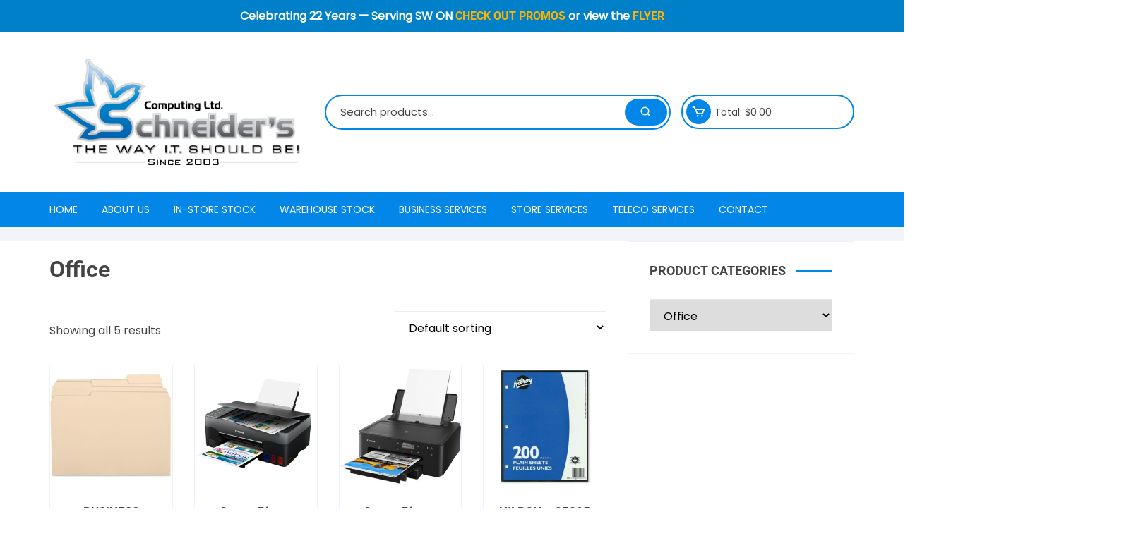

--- FILE ---
content_type: text/html; charset=UTF-8
request_url: https://scomputing.ca/product-category/office/
body_size: 29789
content:
<!doctype html>
<html lang="en-CA">
<head>
	<meta charset="UTF-8">
	<meta name="viewport" content="width=device-width, initial-scale=1">
	<link rel="profile" href="https://gmpg.org/xfn/11">

	<meta name='robots' content='index, follow, max-image-preview:large, max-snippet:-1, max-video-preview:-1' />

	<!-- This site is optimized with the Yoast SEO plugin v26.4 - https://yoast.com/wordpress/plugins/seo/ -->
	<title>Office Archives - Schneider&#039;s Computing Ltd.</title>
	<link rel="canonical" href="https://www.scomputing.ca/product-category/office/" />
	<meta property="og:locale" content="en_US" />
	<meta property="og:type" content="article" />
	<meta property="og:title" content="Office Archives - Schneider&#039;s Computing Ltd." />
	<meta property="og:url" content="https://www.scomputing.ca/product-category/office/" />
	<meta property="og:site_name" content="Schneider&#039;s Computing Ltd." />
	<meta name="twitter:card" content="summary_large_image" />
	<meta name="twitter:site" content="@scomputing" />
	<script type="application/ld+json" class="yoast-schema-graph">{"@context":"https://schema.org","@graph":[{"@type":"CollectionPage","@id":"https://www.scomputing.ca/product-category/office/","url":"https://www.scomputing.ca/product-category/office/","name":"Office Archives - Schneider&#039;s Computing Ltd.","isPartOf":{"@id":"https://scomputing.ca/#website"},"primaryImageOfPage":{"@id":"https://www.scomputing.ca/product-category/office/#primaryimage"},"image":{"@id":"https://www.scomputing.ca/product-category/office/#primaryimage"},"thumbnailUrl":"https://scomputing.ca/wp-content/uploads/2020/12/1014387746.jpg","breadcrumb":{"@id":"https://www.scomputing.ca/product-category/office/#breadcrumb"},"inLanguage":"en-CA"},{"@type":"ImageObject","inLanguage":"en-CA","@id":"https://www.scomputing.ca/product-category/office/#primaryimage","url":"https://scomputing.ca/wp-content/uploads/2020/12/1014387746.jpg","contentUrl":"https://scomputing.ca/wp-content/uploads/2020/12/1014387746.jpg","width":2000,"height":2000},{"@type":"BreadcrumbList","@id":"https://www.scomputing.ca/product-category/office/#breadcrumb","itemListElement":[{"@type":"ListItem","position":1,"name":"Home","item":"https://scomputing.ca/"},{"@type":"ListItem","position":2,"name":"Office"}]},{"@type":"WebSite","@id":"https://scomputing.ca/#website","url":"https://scomputing.ca/","name":"Schneider's Computing Ltd.","description":"Southwestern Ontario&#039;s premier cell phone and computer sales/repair store","publisher":{"@id":"https://scomputing.ca/#organization"},"alternateName":"Schneiders Computing Ltd - Stratford, Mitchell, Listowel, Exeter","potentialAction":[{"@type":"SearchAction","target":{"@type":"EntryPoint","urlTemplate":"https://scomputing.ca/?s={search_term_string}"},"query-input":{"@type":"PropertyValueSpecification","valueRequired":true,"valueName":"search_term_string"}}],"inLanguage":"en-CA"},{"@type":"Organization","@id":"https://scomputing.ca/#organization","name":"Schneider's Computing Ltd.","url":"https://scomputing.ca/","logo":{"@type":"ImageObject","inLanguage":"en-CA","@id":"https://scomputing.ca/#/schema/logo/image/","url":"https://scomputing.ca/wp-content/uploads/2024/10/schneiders_logo_since2003-computingltdversion.png","contentUrl":"https://scomputing.ca/wp-content/uploads/2024/10/schneiders_logo_since2003-computingltdversion.png","width":491,"height":226,"caption":"Schneider's Computing Ltd."},"image":{"@id":"https://scomputing.ca/#/schema/logo/image/"},"sameAs":["https://www.facebook.com/schneiderscomputing","https://x.com/scomputing","https://www.instagram.com/scomputing2003/"]}]}</script>
	<!-- / Yoast SEO plugin. -->


<link rel='dns-prefetch' href='//fonts.googleapis.com' />
<link rel="alternate" type="application/rss+xml" title="Schneider&#039;s Computing Ltd. &raquo; Feed" href="https://scomputing.ca/feed/" />
<link rel="alternate" type="application/rss+xml" title="Schneider&#039;s Computing Ltd. &raquo; Comments Feed" href="https://scomputing.ca/comments/feed/" />
<link rel="alternate" type="application/rss+xml" title="Schneider&#039;s Computing Ltd. &raquo; Office Category Feed" href="https://scomputing.ca/product-category/office/feed/" />
		<link rel="preconnect" href="https://fonts.googleapis.com">
		<link rel="preconnect" href="https://fonts.gstatic.com" crossorigin>
		<style id='wp-img-auto-sizes-contain-inline-css' type='text/css'>
img:is([sizes=auto i],[sizes^="auto," i]){contain-intrinsic-size:3000px 1500px}
/*# sourceURL=wp-img-auto-sizes-contain-inline-css */
</style>
<style id='classic-theme-styles-inline-css' type='text/css'>
/*! This file is auto-generated */
.wp-block-button__link{color:#fff;background-color:#32373c;border-radius:9999px;box-shadow:none;text-decoration:none;padding:calc(.667em + 2px) calc(1.333em + 2px);font-size:1.125em}.wp-block-file__button{background:#32373c;color:#fff;text-decoration:none}
/*# sourceURL=/wp-includes/css/classic-themes.min.css */
</style>
<style id='global-styles-inline-css' type='text/css'>
:root{--wp--preset--aspect-ratio--square: 1;--wp--preset--aspect-ratio--4-3: 4/3;--wp--preset--aspect-ratio--3-4: 3/4;--wp--preset--aspect-ratio--3-2: 3/2;--wp--preset--aspect-ratio--2-3: 2/3;--wp--preset--aspect-ratio--16-9: 16/9;--wp--preset--aspect-ratio--9-16: 9/16;--wp--preset--color--black: #000000;--wp--preset--color--cyan-bluish-gray: #abb8c3;--wp--preset--color--white: #ffffff;--wp--preset--color--pale-pink: #f78da7;--wp--preset--color--vivid-red: #cf2e2e;--wp--preset--color--luminous-vivid-orange: #ff6900;--wp--preset--color--luminous-vivid-amber: #fcb900;--wp--preset--color--light-green-cyan: #7bdcb5;--wp--preset--color--vivid-green-cyan: #00d084;--wp--preset--color--pale-cyan-blue: #8ed1fc;--wp--preset--color--vivid-cyan-blue: #0693e3;--wp--preset--color--vivid-purple: #9b51e0;--wp--preset--gradient--vivid-cyan-blue-to-vivid-purple: linear-gradient(135deg,rgb(6,147,227) 0%,rgb(155,81,224) 100%);--wp--preset--gradient--light-green-cyan-to-vivid-green-cyan: linear-gradient(135deg,rgb(122,220,180) 0%,rgb(0,208,130) 100%);--wp--preset--gradient--luminous-vivid-amber-to-luminous-vivid-orange: linear-gradient(135deg,rgb(252,185,0) 0%,rgb(255,105,0) 100%);--wp--preset--gradient--luminous-vivid-orange-to-vivid-red: linear-gradient(135deg,rgb(255,105,0) 0%,rgb(207,46,46) 100%);--wp--preset--gradient--very-light-gray-to-cyan-bluish-gray: linear-gradient(135deg,rgb(238,238,238) 0%,rgb(169,184,195) 100%);--wp--preset--gradient--cool-to-warm-spectrum: linear-gradient(135deg,rgb(74,234,220) 0%,rgb(151,120,209) 20%,rgb(207,42,186) 40%,rgb(238,44,130) 60%,rgb(251,105,98) 80%,rgb(254,248,76) 100%);--wp--preset--gradient--blush-light-purple: linear-gradient(135deg,rgb(255,206,236) 0%,rgb(152,150,240) 100%);--wp--preset--gradient--blush-bordeaux: linear-gradient(135deg,rgb(254,205,165) 0%,rgb(254,45,45) 50%,rgb(107,0,62) 100%);--wp--preset--gradient--luminous-dusk: linear-gradient(135deg,rgb(255,203,112) 0%,rgb(199,81,192) 50%,rgb(65,88,208) 100%);--wp--preset--gradient--pale-ocean: linear-gradient(135deg,rgb(255,245,203) 0%,rgb(182,227,212) 50%,rgb(51,167,181) 100%);--wp--preset--gradient--electric-grass: linear-gradient(135deg,rgb(202,248,128) 0%,rgb(113,206,126) 100%);--wp--preset--gradient--midnight: linear-gradient(135deg,rgb(2,3,129) 0%,rgb(40,116,252) 100%);--wp--preset--font-size--small: 13px;--wp--preset--font-size--medium: 20px;--wp--preset--font-size--large: 36px;--wp--preset--font-size--x-large: 42px;--wp--preset--spacing--20: 0.44rem;--wp--preset--spacing--30: 0.67rem;--wp--preset--spacing--40: 1rem;--wp--preset--spacing--50: 1.5rem;--wp--preset--spacing--60: 2.25rem;--wp--preset--spacing--70: 3.38rem;--wp--preset--spacing--80: 5.06rem;--wp--preset--shadow--natural: 6px 6px 9px rgba(0, 0, 0, 0.2);--wp--preset--shadow--deep: 12px 12px 50px rgba(0, 0, 0, 0.4);--wp--preset--shadow--sharp: 6px 6px 0px rgba(0, 0, 0, 0.2);--wp--preset--shadow--outlined: 6px 6px 0px -3px rgb(255, 255, 255), 6px 6px rgb(0, 0, 0);--wp--preset--shadow--crisp: 6px 6px 0px rgb(0, 0, 0);}:where(.is-layout-flex){gap: 0.5em;}:where(.is-layout-grid){gap: 0.5em;}body .is-layout-flex{display: flex;}.is-layout-flex{flex-wrap: wrap;align-items: center;}.is-layout-flex > :is(*, div){margin: 0;}body .is-layout-grid{display: grid;}.is-layout-grid > :is(*, div){margin: 0;}:where(.wp-block-columns.is-layout-flex){gap: 2em;}:where(.wp-block-columns.is-layout-grid){gap: 2em;}:where(.wp-block-post-template.is-layout-flex){gap: 1.25em;}:where(.wp-block-post-template.is-layout-grid){gap: 1.25em;}.has-black-color{color: var(--wp--preset--color--black) !important;}.has-cyan-bluish-gray-color{color: var(--wp--preset--color--cyan-bluish-gray) !important;}.has-white-color{color: var(--wp--preset--color--white) !important;}.has-pale-pink-color{color: var(--wp--preset--color--pale-pink) !important;}.has-vivid-red-color{color: var(--wp--preset--color--vivid-red) !important;}.has-luminous-vivid-orange-color{color: var(--wp--preset--color--luminous-vivid-orange) !important;}.has-luminous-vivid-amber-color{color: var(--wp--preset--color--luminous-vivid-amber) !important;}.has-light-green-cyan-color{color: var(--wp--preset--color--light-green-cyan) !important;}.has-vivid-green-cyan-color{color: var(--wp--preset--color--vivid-green-cyan) !important;}.has-pale-cyan-blue-color{color: var(--wp--preset--color--pale-cyan-blue) !important;}.has-vivid-cyan-blue-color{color: var(--wp--preset--color--vivid-cyan-blue) !important;}.has-vivid-purple-color{color: var(--wp--preset--color--vivid-purple) !important;}.has-black-background-color{background-color: var(--wp--preset--color--black) !important;}.has-cyan-bluish-gray-background-color{background-color: var(--wp--preset--color--cyan-bluish-gray) !important;}.has-white-background-color{background-color: var(--wp--preset--color--white) !important;}.has-pale-pink-background-color{background-color: var(--wp--preset--color--pale-pink) !important;}.has-vivid-red-background-color{background-color: var(--wp--preset--color--vivid-red) !important;}.has-luminous-vivid-orange-background-color{background-color: var(--wp--preset--color--luminous-vivid-orange) !important;}.has-luminous-vivid-amber-background-color{background-color: var(--wp--preset--color--luminous-vivid-amber) !important;}.has-light-green-cyan-background-color{background-color: var(--wp--preset--color--light-green-cyan) !important;}.has-vivid-green-cyan-background-color{background-color: var(--wp--preset--color--vivid-green-cyan) !important;}.has-pale-cyan-blue-background-color{background-color: var(--wp--preset--color--pale-cyan-blue) !important;}.has-vivid-cyan-blue-background-color{background-color: var(--wp--preset--color--vivid-cyan-blue) !important;}.has-vivid-purple-background-color{background-color: var(--wp--preset--color--vivid-purple) !important;}.has-black-border-color{border-color: var(--wp--preset--color--black) !important;}.has-cyan-bluish-gray-border-color{border-color: var(--wp--preset--color--cyan-bluish-gray) !important;}.has-white-border-color{border-color: var(--wp--preset--color--white) !important;}.has-pale-pink-border-color{border-color: var(--wp--preset--color--pale-pink) !important;}.has-vivid-red-border-color{border-color: var(--wp--preset--color--vivid-red) !important;}.has-luminous-vivid-orange-border-color{border-color: var(--wp--preset--color--luminous-vivid-orange) !important;}.has-luminous-vivid-amber-border-color{border-color: var(--wp--preset--color--luminous-vivid-amber) !important;}.has-light-green-cyan-border-color{border-color: var(--wp--preset--color--light-green-cyan) !important;}.has-vivid-green-cyan-border-color{border-color: var(--wp--preset--color--vivid-green-cyan) !important;}.has-pale-cyan-blue-border-color{border-color: var(--wp--preset--color--pale-cyan-blue) !important;}.has-vivid-cyan-blue-border-color{border-color: var(--wp--preset--color--vivid-cyan-blue) !important;}.has-vivid-purple-border-color{border-color: var(--wp--preset--color--vivid-purple) !important;}.has-vivid-cyan-blue-to-vivid-purple-gradient-background{background: var(--wp--preset--gradient--vivid-cyan-blue-to-vivid-purple) !important;}.has-light-green-cyan-to-vivid-green-cyan-gradient-background{background: var(--wp--preset--gradient--light-green-cyan-to-vivid-green-cyan) !important;}.has-luminous-vivid-amber-to-luminous-vivid-orange-gradient-background{background: var(--wp--preset--gradient--luminous-vivid-amber-to-luminous-vivid-orange) !important;}.has-luminous-vivid-orange-to-vivid-red-gradient-background{background: var(--wp--preset--gradient--luminous-vivid-orange-to-vivid-red) !important;}.has-very-light-gray-to-cyan-bluish-gray-gradient-background{background: var(--wp--preset--gradient--very-light-gray-to-cyan-bluish-gray) !important;}.has-cool-to-warm-spectrum-gradient-background{background: var(--wp--preset--gradient--cool-to-warm-spectrum) !important;}.has-blush-light-purple-gradient-background{background: var(--wp--preset--gradient--blush-light-purple) !important;}.has-blush-bordeaux-gradient-background{background: var(--wp--preset--gradient--blush-bordeaux) !important;}.has-luminous-dusk-gradient-background{background: var(--wp--preset--gradient--luminous-dusk) !important;}.has-pale-ocean-gradient-background{background: var(--wp--preset--gradient--pale-ocean) !important;}.has-electric-grass-gradient-background{background: var(--wp--preset--gradient--electric-grass) !important;}.has-midnight-gradient-background{background: var(--wp--preset--gradient--midnight) !important;}.has-small-font-size{font-size: var(--wp--preset--font-size--small) !important;}.has-medium-font-size{font-size: var(--wp--preset--font-size--medium) !important;}.has-large-font-size{font-size: var(--wp--preset--font-size--large) !important;}.has-x-large-font-size{font-size: var(--wp--preset--font-size--x-large) !important;}
:where(.wp-block-post-template.is-layout-flex){gap: 1.25em;}:where(.wp-block-post-template.is-layout-grid){gap: 1.25em;}
:where(.wp-block-term-template.is-layout-flex){gap: 1.25em;}:where(.wp-block-term-template.is-layout-grid){gap: 1.25em;}
:where(.wp-block-columns.is-layout-flex){gap: 2em;}:where(.wp-block-columns.is-layout-grid){gap: 2em;}
:root :where(.wp-block-pullquote){font-size: 1.5em;line-height: 1.6;}
/*# sourceURL=global-styles-inline-css */
</style>
<style id='woocommerce-inline-inline-css' type='text/css'>
.woocommerce form .form-row .required { visibility: visible; }
/*# sourceURL=woocommerce-inline-inline-css */
</style>
<link rel='stylesheet' id='wpo_min-header-0-css' href='https://scomputing.ca/wp-content/cache/wpo-minify/1768254975/assets/wpo-minify-header-5be13f97.min.css' type='text/css' media='all' />
<link rel='stylesheet' id='wpo_min-header-1-css' href='https://scomputing.ca/wp-content/cache/wpo-minify/1768254975/assets/wpo-minify-header-eebf1410.min.css' type='text/css' media='only screen and (max-width: 768px)' />
<link rel='stylesheet' id='wpo_min-header-2-css' href='https://scomputing.ca/wp-content/cache/wpo-minify/1768254975/assets/wpo-minify-header-6d19042f.min.css' type='text/css' media='all' />
<script type="text/javascript" id="jquery-js-after">
/* <![CDATA[ */
!function($){"use strict";$(document).ready(function(){$(this).scrollTop()>100&&$(".hfe-scroll-to-top-wrap").removeClass("hfe-scroll-to-top-hide"),$(window).scroll(function(){$(this).scrollTop()<100?$(".hfe-scroll-to-top-wrap").fadeOut(300):$(".hfe-scroll-to-top-wrap").fadeIn(300)}),$(".hfe-scroll-to-top-wrap").on("click",function(){$("html, body").animate({scrollTop:0},300);return!1})})}(jQuery);
!function($){'use strict';$(document).ready(function(){var bar=$('.hfe-reading-progress-bar');if(!bar.length)return;$(window).on('scroll',function(){var s=$(window).scrollTop(),d=$(document).height()-$(window).height(),p=d? s/d*100:0;bar.css('width',p+'%')});});}(jQuery);
//# sourceURL=jquery-js-after
/* ]]> */
</script>
<script type="text/javascript" src="https://scomputing.ca/wp-content/cache/wpo-minify/1768254975/assets/wpo-minify-header-f64e10f3.min.js" id="wpo_min-header-0-js"></script>
<script type="text/javascript" src="https://scomputing.ca/wp-content/cache/wpo-minify/1768254975/assets/wpo-minify-header-ada60a00.min.js" id="wpo_min-header-1-js"></script>
<script type="text/javascript" id="wpo_min-header-2-js-extra">
/* <![CDATA[ */
var wc_add_to_cart_params = {"ajax_url":"/wp-admin/admin-ajax.php","wc_ajax_url":"/?wc-ajax=%%endpoint%%","i18n_view_cart":"View cart","cart_url":"https://scomputing.ca/cart/","is_cart":"","cart_redirect_after_add":"no"};
var woocommerce_params = {"ajax_url":"/wp-admin/admin-ajax.php","wc_ajax_url":"/?wc-ajax=%%endpoint%%","i18n_password_show":"Show password","i18n_password_hide":"Hide password"};
//# sourceURL=wpo_min-header-2-js-extra
/* ]]> */
</script>
<script type="text/javascript" src="https://scomputing.ca/wp-content/cache/wpo-minify/1768254975/assets/wpo-minify-header-e8713701.min.js" id="wpo_min-header-2-js" defer="defer" data-wp-strategy="defer"></script>
<script type="text/javascript" src="https://scomputing.ca/wp-content/cache/wpo-minify/1768254975/assets/wpo-minify-header-a41f0f28.min.js" id="wpo_min-header-3-js"></script>
<link rel="https://api.w.org/" href="https://scomputing.ca/wp-json/" /><link rel="alternate" title="JSON" type="application/json" href="https://scomputing.ca/wp-json/wp/v2/product_cat/352" /><link rel="EditURI" type="application/rsd+xml" title="RSD" href="https://scomputing.ca/xmlrpc.php?rsd" />
<meta name="generator" content="WordPress 6.9" />
<meta name="generator" content="WooCommerce 10.4.3" />
<link rel="alternate" href="https://scomputing.ca/product-category/office/" hreflang="x-default" /><style id="simple-banner-header-margin" type="text/css">header{margin-top:0px;}</style><style id="simple-banner-header-padding" type="text/css" >header{padding-top:10px;}</style><style id="simple-banner-position" type="text/css">.simple-banner{position:fixed;}</style><style id="simple-banner-background-color" type="text/css">.simple-banner{background:#0080C8;}</style><style id="simple-banner-text-color" type="text/css">.simple-banner .simple-banner-text{color: #ffffff;}</style><style id="simple-banner-link-color" type="text/css">.simple-banner .simple-banner-text a{color:#FFB300;}</style><style id="simple-banner-z-index" type="text/css">.simple-banner{z-index: 99999;}</style><style id="simple-banner-text-custom-css" type="text/css">.simple-banner .simple-banner-text{text-decoration-line: none;}</style><style id="simple-banner-site-custom-css-dummy" type="text/css"></style><script id="simple-banner-site-custom-js-dummy" type="text/javascript"></script>	<noscript><style>.woocommerce-product-gallery{ opacity: 1 !important; }</style></noscript>
	<meta name="generator" content="Elementor 3.34.1; features: e_font_icon_svg, additional_custom_breakpoints; settings: css_print_method-external, google_font-enabled, font_display-auto">
			<style>
				.e-con.e-parent:nth-of-type(n+4):not(.e-lazyloaded):not(.e-no-lazyload),
				.e-con.e-parent:nth-of-type(n+4):not(.e-lazyloaded):not(.e-no-lazyload) * {
					background-image: none !important;
				}
				@media screen and (max-height: 1024px) {
					.e-con.e-parent:nth-of-type(n+3):not(.e-lazyloaded):not(.e-no-lazyload),
					.e-con.e-parent:nth-of-type(n+3):not(.e-lazyloaded):not(.e-no-lazyload) * {
						background-image: none !important;
					}
				}
				@media screen and (max-height: 640px) {
					.e-con.e-parent:nth-of-type(n+2):not(.e-lazyloaded):not(.e-no-lazyload),
					.e-con.e-parent:nth-of-type(n+2):not(.e-lazyloaded):not(.e-no-lazyload) * {
						background-image: none !important;
					}
				}
			</style>
					<style>
							.os-breadcrumb-wrap {
					padding-top: px;
					padding-bottom: px;
				}
								@media( max-width: 768px ) {
					.os-breadcrumb-wrap {
						padding-top: px;
						padding-bottom: px;
					}
				}
								@media( max-width: 600px ) {
					.os-breadcrumb-wrap {
						padding-top: px;
						padding-bottom: px;
					}
				}
								body, button, input, select, textarea {
					font-family: Poppins;
				}
								body, button, input, select, textarea {
					font-weight: 400;
				}
								body,
				button,
				input,
				select,
				textarea,
				.woocommerce .woocommerce-breadcrumb {
					font-size: 16px;
				}
								@media( max-width: 768px ) {
					body,
					button,
					input,
					select,
					textarea,
					.woocommerce .woocommerce-breadcrumb {
						font-size: 16px;
					}
				}
								@media( max-width: 600px ) {
					body,
					button,
					input,
					select,
					textarea,
					.woocommerce .woocommerce-breadcrumb {
						font-size: 16px;
					}
				}
								body,
				button,
				input,
				select,
				textarea {
					line-height: 1.6;
				}
								h1,h2,h3,h4,h5,h6,.h1,.h2,.h3,.h4,.h5,.h6 {
					font-family: Roboto;
				}
								h1,h2,h3,h4,h5,h6,.h1,.h2,.h3,.h4,.h5,.h6 {
					font-weight: 700;
				}
								h1, .h1 {

					font-size: 42px;
				}
								@media( max-width: 768px ) {

					h1, .h1 {

						font-size: 32px;
					}
				}
								@media( max-width: 600px ) {
					h1, .h1 {
						font-size: 32px;
					}
				}
								h1, .h1 {
					text-transform: none;
				}
								h1, .h1 {
					line-height: 1.2;
				}
								h1, .h1 {
					font-style: normal;
				}
								h2, .h2 {
					font-size: 36px;
				}
								@media( max-width: 768px ) {
					h2, .h2 {
						font-size: 28px;
					}
				}
								@media( max-width: 600px ) {
					h2, .h2 {

						font-size: 28px;
					}
				}
								h2, .h2 {
					text-transform: none;
				}
								h2, .h2 {
					line-height: 1.2;
				}
								h2, .h2 {
					font-style: normal;
				}
								h3, .h3 {
					font-size: 33px;
				}
								@media( max-width: 768px ) {
					h3, .h3 {
						font-size: 24px;
					}
				}
								@media( max-width: 600px ) {
					h3, .h3 {
						font-size: 24px;
					}
				}
								h3, .h3 {
					text-transform: none;
				}
								h3, .h3 {
					line-height: 1.2;
				}
								h3, .h3 {
					font-style: normal;
				}
								h4, .h4 {
					font-size: 29px;
				}
								@media( max-width: 768px ) {
					h4, .h4 {
						font-size: 22px;
					}
				}
								@media( max-width: 600px ) {
					h4, .h4 {
						font-size: 22px;
					}
				}
								h4, .h4 {
					text-transform: none;
				}
								h4, .h4 {
					line-height: 1.2;
				}
								h4, .h4 {
					font-style: normal;
				}
								h5, .h5 {
					font-size: 26px;
				}
								@media( max-width: 768px ) {
					h5, .h5 {
						font-size: 20px;
					}
				}
								@media( max-width: 600px ) {
					h5, .h5 {
						font-size: 20px;
					}
				}
								h5, .h5 {
					text-transform: none;
				}
								h5, .h5 {
					line-height: 1.2;
				}
								h5, .h5 {
					font-style: normal;
				}
								h6, .h6 {
					font-size: 23px;
				}
								@media( max-width: 768px ) {
					h6, .h6 {
						font-size: 17px;
					}
				}
								@media( max-width: 600px ) {
					h6, .h6 {
						font-size: 17px;
					}
				}
								h6, .h6 {
					text-transform: none;
				}
								h6, .h6 {
					line-height: 1.2;
				}
								h6, .h6 {
					font-style: normal;
				}
								.category-navigation .cat-nav-trigger .title,
				.category-navigation ul li a {
					font-family: Poppins;
				}
								.category-navigation .cat-nav-trigger .title {
					font-size: 14px;
				}
								@media( max-width: 991px ) {
					.category-navigation .cat-nav-trigger .title {
						font-size: 14px;
					}
				}
								@media( max-width: 600px ) {
					.category-navigation .cat-nav-trigger .title {
						font-size: 14px;
					}
				}
								.category-navigation .cat-nav-trigger .title {
					font-weight: 400;
				}
								.category-navigation .cat-nav-trigger .title {
					text-transform: uppercase;
				}
								.category-navigation .cat-nav-trigger .title {
					font-style: normal;
				}
								.category-navigation ul li a,
				.mobile-header .special-navigation > ul > li > a {
					font-size: 15px;
				}
								@media( max-width: 991px ) {
					.category-navigation ul li a,
					.mobile-header .special-navigation > ul > li > a {
						font-size: 15px;
					}
				}
								@media( max-width: 600px ) {
					.category-navigation ul li a,
					.mobile-header .special-navigation > ul > li > a {
						font-size: 15px;
					}
				}
								.category-navigation ul li a,
				.mobile-header .special-navigation > ul > li > a {
					font-weight: 400;
				}
								.category-navigation ul li a,
				.mobile-header .special-navigation > ul > li > a {
					text-transform: none;
				}
								.category-navigation ul li a,
				.mobile-header .special-navigation > ul > li > a {
					font-style: normal;
				}
								.site-navigation ul li a,
				.category-navigation .cat-nav-trigger .title {
					font-family: Poppins;
				}
								.site-navigation > ul > li > a,
				.mobile-nav-entry .site-navigation ul > li > a {
					font-size: 14px;
				}
								@media( max-width: 991px ) {
					.site-navigation > ul > li > a,
					.mobile-navigation .top-header-menu-entry nav > ul > li > a,
					.mobile-nav-entry .site-navigation ul > li > a {
						font-size: 14px;
					}
				}
								@media( max-width: 600px ) {
					.site-navigation > ul > li > a,
					.mobile-navigation .top-header-menu-entry nav > ul > li > a,
					.mobile-nav-entry .site-navigation ul > li > a {

						font-size: 14px;
					}
				}
								.site-navigation > ul > li > a,
				.mobile-nav-entry .site-navigation ul > li > a,
				.site-navigation ul li .sub-menu li a, 
				.site-navigation ul li .children li a {
					font-weight: 400;
				}
								.site-navigation > ul > li > a,
				.mobile-nav-entry .site-navigation ul > li > a {
					text-transform: uppercase;
				}
								.site-navigation > ul > li > a,
				.mobile-nav-entry .site-navigation ul > li > a {
					font-style: normal;
				}
								.site-navigation ul li .sub-menu li a, 
				.site-navigation ul li .children li a {
					font-size: 15px;
				}
								@media( max-width: 991px ) {
					.site-navigation ul li .sub-menu li a, 
					.site-navigation ul li .children li a {
						font-size: 15px;
					}
				}
								@media( max-width: 600px ) {
					.site-navigation ul li .sub-menu li a, 
					.site-navigation ul li .children li a {
						font-size: 15px;
					}
				}
								.site-navigation ul li .sub-menu li a, 
				.site-navigation ul li .children li a {
					text-transform: none;
				}
								.site-navigation ul li .sub-menu li a, 
				.site-navigation ul li .children li a {
					font-style: normal;
				}
								.archive-entry article .title h3,
				.search-entry article .title h3 {

					font-family: Roboto;
				}
								.archive-entry article .title h3,
				.search-entry article .title h3 {

					font-size: 20px;
				}
								@media( max-width: 768px ) {
					.archive-entry article .title h3,
					.search-entry article .title h3 {

						font-size: 20px;
					}
				}
								@media( max-width: 600px ) {
					.search-entry article .title h3, 
					.archive-entry article .title h3 {
						font-size: 20px;
					}
				}
								.search-entry article .title h3, 
				.archive-entry article .title h3 {
					font-weight: 700;
				}
								.search-entry article .title h3, 
				.archive-entry article .title h3 {
					text-transform: none;
				}
								.search-entry article .title h3, 
				.archive-entry article .title h3 {
					line-height: 1.2;
				}
								.search-entry article .title h3, 
				.archive-entry article .title h3 {
					font-style: normal;
				}
								section .section-title h2, 
				section .section-title h3,
				.comments-area .comments-title, 
				.comment-respond .comment-reply-title,
				.woocommerce .up-sells h2,
				.woocommerce .related.products h2 {

					font-family: Roboto;
				}
								section .section-title h2, 
				section .section-title h3,
				.comments-area .comments-title, 
				.comment-respond .comment-reply-title,
				.woocommerce .up-sells h2,
				.woocommerce .related.products h2 {
					font-size: 18px;
				}
								@media( max-width: 768px ) {
					section .section-title h2, 
					section .section-title h3,
					.comments-area .comments-title, 
					.comment-respond .comment-reply-title,
					.woocommerce .up-sells h2,
					.woocommerce .related.products h2 {
						font-size: 18px;
					}
				}
								@media( max-width: 600px ) {
					section .section-title h2, 
					section .section-title h3,
					.comments-area .comments-title, 
					.comment-respond .comment-reply-title,
					.woocommerce .up-sells h2,
					.woocommerce .related.products h2 {
						font-size: 18px;
					}
				}
								section .section-title h2, 
				section .section-title h3,
				.comments-area .comments-title, 
				.comment-respond .comment-reply-title,
				.woocommerce .up-sells h2,
				.woocommerce .related.products h2 {
					font-weight: 700;
				}
								section .section-title h2, 
				section .section-title h3,
				.comments-area .comments-title, 
				.comment-respond .comment-reply-title,
				.woocommerce .up-sells h2,
				.woocommerce .related.products h2 {
					text-transform: uppercase;
				}
								section .section-title h2, 
				section .section-title h3,
				.comments-area .comments-title, 
				.comment-respond .comment-reply-title,
				.woocommerce .up-sells h2,
				.woocommerce .related.products h2 {
					line-height: 1.2;
				}
								section .section-title h2, 
				section .section-title h3,
				.comments-area .comments-title, 
				.comment-respond .comment-reply-title,
				.woocommerce .up-sells h2,
				.woocommerce .related.products h2 {
					font-style: normal;
				}
								.secondary-widget-area .widget .widget-title h3 {
					font-family: Roboto;
				}
								.secondary-widget-area .widget .widget-title h3 {
					font-size: 18px;
				}
								@media( max-width: 768px ) {
					.secondary-widget-area .widget .widget-title h3 {
						font-size: 18px;
					}
				}
								@media( max-width: 600px ) {
					.secondary-widget-area .widget .widget-title h3 {
						font-size: 18px;
					}
				}
								.secondary-widget-area .widget .widget-title h3 {
					font-weight: 700;
				}
								.secondary-widget-area .widget .widget-title h3 {
					text-transform: uppercase;
				}
								.secondary-widget-area .widget .widget-title h3 {
					line-height: 1.2;
				}
								.secondary-widget-area .widget .widget-title h3 {
					font-style: normal;
				}
								.footer .widget .widget-title h3 {
					font-family: Roboto;
				}
								.footer .widget .widget-title h3 {
					font-size: 18px;
				}
								@media( max-width: 768px ) {
					.footer .widget .widget-title h3 {
						font-size: 18px;
					}
				}
								@media( max-width: 600px ) {
					.footer .widget .widget-title h3 {
						font-size: 18px;
					}
				}
								.footer .widget .widget-title h3 {
					font-weight: 700;
				}
								.footer .widget .widget-title h3 {
					text-transform: uppercase;
				}
								.footer .widget .widget-title h3 {
					line-height: 1.2;
				}
								.footer .widget .widget-title h3 {
					font-style: normal;
				}
								.os-breadcrumb-wrap .breadcrumb-inner .page-title {
					font-size: 32px;
				}
								@media( max-width: 768px ) {
					.os-breadcrumb-wrap .breadcrumb-inner .page-title {
						font-size: 26px;
					}
				}
								@media( max-width: 600px ) {
					.os-breadcrumb-wrap .breadcrumb-inner .page-title {
						font-size: 26px;
					}
				}
								.os-breadcrumb-wrap .breadcrumb-inner .page-title {
					font-weight: 900;
				}
								.os-breadcrumb-wrap .breadcrumb-inner .page-title {
					text-transform: uppercase;
				}
								.os-breadcrumb-wrap .breadcrumb-inner .page-title {
					line-height: 1.2;
				}
								.os-breadcrumb-wrap .breadcrumb-inner .page-title {
					font-style: normal;
				}
									.woocommerce-loop-product__title, 
					.woocommerce ul.products li.product .woocommerce-loop-product__title,
					.woocommerce div.product .product_title {
						font-family: Roboto;
					}
										.woocommerce-loop-product__title, 
					.woocommerce ul.products li.product .woocommerce-loop-product__title {
						font-size: 17px;
					}
										@media( max-width: 768px ) {
						.woocommerce-loop-product__title, 
						.woocommerce ul.products li.product .woocommerce-loop-product__title {
							font-size: 17px;
						}
					}
										@media( max-width: 600px ) {
						.woocommerce-loop-product__title, 
						.woocommerce ul.products li.product .woocommerce-loop-product__title {
							font-size: 17px;
						}
					}
										.woocommerce-loop-product__title, 
					.woocommerce ul.products li.product .woocommerce-loop-product__title {
						font-weight: 700;
					}
										.woocommerce-loop-product__title, 
					.woocommerce ul.products li.product .woocommerce-loop-product__title {
						text-transform: none;
					}
										.woocommerce-loop-product__title, 
					.woocommerce ul.products li.product .woocommerce-loop-product__title {
						line-height: 1.2;
					}
										.woocommerce-loop-product__title, 
					.woocommerce ul.products li.product .woocommerce-loop-product__title {
						font-style: normal;
					}
									.header-style-1 .top-header {
					background-color:#0286E7;
				}
								.header-style-1 .mid-header,
				.mobile-header-style-1 .mid-block {
					background-color:#ffffff;
				}
								.masterheader .main-navigation,
				.mobile-header-style-1 .bottom-block {
					background-color:#0286E7;
				}
									.header-style-2 {
						background-color:#000000;
					}
									@media( max-width: 1024px ) {
					body.home .header-style-2.absolute {
						background-color: #000000;
					}
				}
								.masterheader .topbar-items a,
				.masterheader .social-icons ul li a {
					color:#ffffff;
				}
								.masterheader .topbar-items a:hover,
				.masterheader .social-icons ul li a:hover {
					color:#FFBF3F;
				}
								.category-navigation .cat-nav-trigger {
					background-color:#E26143;
				}
								.category-navigation .cat-nav-trigger {
					color:#ffffff;
				}
				.category-navigation .cat-nav-trigger .icon .line,
				.category-navigation .cat-nav-trigger .icon .line:before {
					background-color:#ffffff;			
				}
								.mobile-header .cat-nav-trigger .icon .line {
					background-color:#ffffff;
				}
								.category-navigation .category-navigation-list,
				.category-navigation ul li .sub-menu,
				.category-navigation ul li .mega-menu-sub-menu.menu-depth-1, 
				.category-navigation ul li .mega-menu-sub-menu.menu-depth-1 {
					background-color:#ffffff;
				}
				.category-navigation .category-navigation-list:before {
					content:'';
					background-color:#ffffff;
				}
								.category-navigation .category-navigation-list li a,
				.category-navigation .sub-toggle,
				.category-navigation ul li .sub-menu li a,
				.mobile-header .special-navigation ul li .children li a, 
				.mobile-header .special-navigation ul li .sub-menu li a, 
				.mobile-header .special-navigation ul li a {
					color:#444444;
				}
								.category-navigation .category-navigation-list li a:hover,
				.category-navigation ul li .sub-menu li a:hover,
				.mobile-header .special-navigation ul li .children li a:hover, 
				.mobile-header .special-navigation ul li .sub-menu li a:hover, 
				.mobile-header .special-navigation ul li a:hover {
					color:#E26143;
				}
								.category-navigation ul .mega-menu-sub-menu .mega-sub-menu-group a:hover {
					color:#E26143;
				}
								.category-navigation .menu-item-description {
					color:#ffffff;
				}
								.category-navigation .menu-item-description {
					background-color:#444444;
				}
				.category-navigation .menu-item-description:before {
					border-top-color: #444444;
				}
								.category-navigation ul li,
				.mobile-header .special-navigation > ul > li > a, 
				.mobile-header .special-navigation ul li .children li a, 
				.mobile-header .special-navigation ul li .sub-menu li a,
				.mobile-header .special-navigation ul li .children li:last-child a, 
				.mobile-header .special-navigation ul li .sub-menu li:last-child a {
					border-bottom-color:#e8e8e8;
				}
								.mobile-header .special-navigation .sub-toggle {
					background-color:#353535;
				}
								.mobile-header .special-navigation .sub-toggle {
					color:#ffffff;
				}
								.sub-toggle,
				.site-navigation > ul > li > a,
				.site-navigation > ul > li > .sub-toggle,
				.header-style-2 .site-navigation>ul>li>a,
				.header-style-2.absolute .site-navigation>ul>li>a {
					color:#ffffff;
				}
								.site-navigation > ul > li > a:hover,
				.header-style-2 .site-navigation > ul > li >a:hover,
				.header-style-2.absolute .site-navigation > ul > li >a:hover {
					color:#FFBF3F;
				}
								.site-navigation ul li .sub-menu, 
				.site-navigation ul li .children,
				.site-navigation .menu-item-has-mega-children .mega-menu-sub-menu, 
				.site-navigation .menu-item-has-mega-children .mega-menu-sub-menu {
					background-color:#ffffff;
				}
								.site-navigation ul li .sub-menu li a, 
				.site-navigation ul li .children li a,
				.site-navigation ul .mega-menu-sub-menu .mega-sub-menu-group > a,
				.site-navigation ul li .sub-menu li .sub-toggle {
					color:#444444;
				}
								.site-navigation ul li .sub-menu li a:hover, 
				.site-navigation ul li .children li a:hover {
					color:#ffffff;
				}
								.site-navigation ul li .sub-menu li a:hover, 
				.site-navigation ul li .children li a:hover {
					background-color:#E26143;
				}
								.site-navigation ul .mega-menu-sub-menu .mega-sub-menu-group a:hover {
					color:#E26143 !important;
				}
								.site-navigation ul li .sub-menu li a, 
				.site-navigation ul li .children li a {
					border-bottom-color:#e8e8e8;
				}
								.menu-item-description {
					background-color:#FFBF3F;
				}

				.menu-item-description:before {
					border-top-color:#FFBF3F;
				}
								.menu-item-description {
					color:#444444;
				}
								.header-style-1 .custom-search-entry {
					border-color:#0286E7;
				}
				.header-style-1 .custom-search-entry button {
					background-color:#0286E7;
				}
								.header-style-1 .custom-search-entry input[type="search"],
				.header-style-1 .custom-search-entry input[type="search"]::placeholder,
				.header-style-1 .custom-search-entry .search-form input[type="search"], .header-style-1 .custom-search-entry input,
				.header-style-1 .custom-search-entry .search-form input[type="search"]::placeholder, 
				.header-style-1 .custom-search-entry input::placeholder {
					color:#444444;
				}
								.header-style-1 .custom-search-entry button,
				.header-style-1 .custom-search-entry .search-form button {
					color:#ffffff;
				}
								.header-style-1 .custom-search-entry button:hover,
				.header-style-1 .custom-search-entry .search-form button:hover {
					background-color:#E26143;
				}
								.header-style-1 .custom-search-entry button:hover,
				.header-style-1 .custom-search-entry .search-form button:hover {
					color:#ffffff;
				}
								.mobile-header .search-toggle {
					color:#ffffff;
				}
								.mobile-header.header-style-1 .custom-search,
				.mobile-header.header-style-1 .custom-search-entry input,
				.mobile-header.header-style-1 .custom-search-entry button {
					background-color:#ffffff;
				}
								.mobile-header.header-style-1 .custom-search-entry input,
				.mobile-header.header-style-1 .custom-search-entry .search-form input[type="search"] {
					border-color:#eeeeee;
				}
								.mobile-header.header-style-1 .custom-search-entry button,
				.mobile-header.header-style-1 .custom-search-entry .search-form button {
					color:#666;
				}
								.mobile-header.header-style-1 .custom-search-entry button:hover,
				.mobile-header.header-style-1 .custom-search-entry .search-form button:hover {
					color:#666;
				}
									.masterheader .mini-cart {
						border-color:#0286E7;
					}
					.masterheader .mini-cart button,
					.header-style-1 .mini-cart .trigger-mini-cart > .item-count {
						background-color:#0286E7;
					}
										.masterheader .mini-cart button {
						border-color:#E26143;
					}
										.masterheader .mini-cart button {
						color:#ffffff;
					}
										.masterheader .mini-cart button:hover {
						background-color:#E26143;
					}
										.masterheader .mini-cart button:hover {
						color:#ffffff;
					}
										.mini-cart .cart-amount {
						color:#444444;
					}
										.mini-cart-open,
					.mini-cart-open:before {
						background-color:#444444;
					}
										.mini-cart-open,
					.mini-cart-open .woocommerce.widget_shopping_cart .cart_list li a {
						color:#ffffff;
					}
										.mini-cart-open a:hover {
						color:#E26143;
					}
										.mini-cart-open .woocommerce ul.product_list_widget li, 
					.mini-cart-open .woocommerce.widget_shopping_cart .cart_list li {
						border-bottom-color:#4e4e4e;
					}
					.mini-cart-open .woocommerce .woocommerce-mini-cart__total.total {
						border-top-color:#4e4e4e;
						border-bottom-color:#4e4e4e;
					}
									.header-style-2 .trigger-mini-cart, 
				.header-style-2 .wishlist-icon-container a, 
				.header-style-2 .user-account-icon-container a,
				.header-style-2.absolute .trigger-mini-cart, 
				.header-style-2.absolute .wishlist-icon-container a, 
				.header-style-2.absolute .user-account-icon-container a {
					color:#ffffff;
				}
								.header-style-2 .user-account-icon-container a:hover,
				.header-style-2 .wishlist-icon-container a:hover,
				.header-style-2 .trigger-mini-cart:hover,
				.header-style-2.absolute .trigger-mini-cart:hover, 
				.header-style-2.absolute .wishlist-icon-container a:hover, 
				.header-style-2.absolute .user-account-icon-container a:hover {
					color:#0286E7;
				}
									.header-style-2 .trigger-mini-cart span,
					.header-style-2 .wishlist-icon-container a > span {
						background-color:#0286E7;
					}
										.header-style-2 .trigger-mini-cart span,
					.header-style-2 .wishlist-icon-container a > span {
						color:#ffffff;
					}
									@media (max-width: 991px) {
					.menu-toggle span {
						background-color:#ffffff;
					}
				}
								@media (max-width: 991px) {
					.sub-toggle,
					.mobile-navigation,
					.masterheader .main-navigation,
					.site-navigation ul li .sub-menu,
					.site-navigation ul li .sub-menu, 
					.site-navigation ul li .children,
					.site-navigation .menu-item-has-mega-children .mega-menu-sub-menu, 
					.site-navigation .menu-item-has-mega-children .mega-menu-sub-menu {
						background-color:#0286E7;
					}
				}
								.mobile-navigation .site-navigation>ul>li>a,
				.mobile-navigation .site-navigation ul li .sub-menu li a, 
				.mobile-navigation .site-navigation ul li .children li a,
				.mobile-navigation .top-header-menu-entry nav > ul > li > a,
				.mobile-navigation .top-header-menu-entry nav > ul > li > a:hover, 
				.mobile-navigation .site-navigation ul li .sub-menu.mega-menu-sub-menu li a, 
				.mobile-navigation .site-navigation ul .mega-menu-sub-menu .mega-sub-menu-group>a, 
				.mobile-navigation .site-navigation ul .mega-menu-sub-menu .mega-sub-menu-group ul li a, 
				.mobile-navigation .site-navigation ul .mega-menu-sub-menu .mega-sub-menu-group ul li:last-child a, 
				.mobile-navigation .site-navigation ul .mega-menu-sub-menu .mega-sub-menu-group ul li:first-child a {
					color:#ffffff;
				}
								.mobile-navigation .site-navigation>ul>li>a,
				.mobile-navigation .top-header-menu-entry nav > ul > li > a,
				.mobile-navigation .site-navigation ul li .sub-menu li a, 
				.mobile-navigation .site-navigation ul li .children li a, 
				.mobile-navigation .site-navigation ul li .sub-menu.mega-menu-sub-menu li a, 
				.mobile-navigation .site-navigation ul .mega-menu-sub-menu .mega-sub-menu-group>a, 
				.mobile-navigation .site-navigation ul .mega-menu-sub-menu .mega-sub-menu-group ul li a, 
				.mobile-navigation .site-navigation ul .mega-menu-sub-menu .mega-sub-menu-group ul li:last-child a, 
				.mobile-navigation .site-navigation ul .mega-menu-sub-menu .mega-sub-menu-group ul li:first-child a {
					border-bottom-color:#eeeeee;
				}
								.mobile-navigation .sub-toggle,
				.mobile-navigation .site-navigation ul li .sub-menu li .sub-toggle {
					color:#ffffff;
				}
								.mobile-navigation .sub-toggle {
					background-color:#353535;
				}
								.mobile-navigation .trigger-mob-nav-close {
					color:#ffffff;
				}
								.os-breadcrumb-wrap {
					background-color:#444444;
				}
								.os-breadcrumb-wrap .mask {
					background-color:rgba(0,0,0,0.2);
				}
								.os-breadcrumb-wrap ul li a,
				.woocommerce .woocommerce-breadcrumb,
				.woocommerce .woocommerce-breadcrumb a {
					color:#ffffff;
				}
								.os-breadcrumb-wrap ul li a:hover,
				.woocommerce .woocommerce-breadcrumb a:hover {
					color:#FFBF3F;
				}
								.os-breadcrumb-wrap li.trail-item:after {
					color:#ffffff;
				}
								.os-breadcrumb-wrap .breadcrumb-inner .page-title {
					color:#ffffff;
				}
								aside.secondary-widget-area .widget .widget-title h3 {
					color:#444444;
				}
								aside.secondary-widget-area .widget .widget-title h3:after {
					border-top-color:#0286E7;
				}
								aside.secondary-widget-area select,
				aside.secondary-widget-area textarea, 
				aside.secondary-widget-area input[type="text"],
				aside.secondary-widget-area input[type="email"],
				aside.secondary-widget-area input[type="url"],
				aside.secondary-widget-area input[type="password"],
				aside.secondary-widget-area input[type="search"],
				aside.secondary-widget-area input[type="number"],
				aside.secondary-widget-area input[type="tel"],
				aside.secondary-widget-area input[type="range"],
				aside.secondary-widget-area input[type="date"],
				aside.secondary-widget-area input[type="month"],
				aside.secondary-widget-area input[type="week"],
				aside.secondary-widget-area input[type="time"],
				aside.secondary-widget-area input[type="datetime"],
				aside.secondary-widget-area input[type="datetime-local"],
				aside.secondary-widget-area input[type="color"],
				aside.secondary-widget-area .select2-dropdown,
				aside.secondary-widget-area .calendar_wrap table th,
				aside.secondary-widget-area .calendar_wrap table td,
				aside.secondary-widget-area .category-description,
				aside.secondary-widget-area .woocommerce form.checkout_coupon, 
				aside.secondary-widget-area .widget_tag_cloud .tagcloud a,
				aside.secondary-widget-area .widget_product_tag_cloud .tagcloud a,
				aside.secondary-widget-area .widget_tag_cloud .wp-block-tag-cloud a,
				aside.secondary-widget-area .widget .select2-container--default .select2-selection--single,
				aside.secondary-widget-area .select2-container--default .select2-selection--single,
				aside.secondary-widget-area .select2-container--default .select2-search--dropdown .select2-search__field,
				aside.secondary-widget-area .widget_nav_menu ul.sub-menu, 
				aside.secondary-widget-area .widget_pages ul.children, 
				aside.secondary-widget-area .widget_product_categories ul.children,
				aside.secondary-widget-area .widget_archive li, 
				aside.secondary-widget-area .widget_categories li, 
				aside.secondary-widget-area .widget_meta li, 
				aside.secondary-widget-area .widget_nav_menu li, 
				aside.secondary-widget-area .widget_pages li,
				aside.secondary-widget-area .widget_block .wp-block-page-list li, 
				aside.secondary-widget-area .widget_product_categories ul li, 
				aside.secondary-widget-area .widget_recent_comments li, 
				aside.secondary-widget-area .widget_recent_entries li, 
				aside.secondary-widget-area .widget_rss li,  
				aside.secondary-widget-area .woocommerce .widget_rating_filter ul li, 
				aside.secondary-widget-area .woocommerce.widget_shopping_cart .cart_list li, 
				aside.secondary-widget-area .woocommerce .widget_shopping_cart .cart_list li,
				aside.secondary-widget-area .woocommerce ul.product_list_widget li {
					border-color:#e8e8e8;
				}

				aside.secondary-widget-area .woocommerce .widget_shopping_cart .cart_list li, 
				aside.secondary-widget-area .woocommerce.widget_shopping_cart .cart_list li,
				aside.secondary-widget-area .woocommerce ul.product_list_widget li,
				aside.secondary-widget-area .widget_archive li,
				aside.secondary-widget-area .widget_categories li,
				aside.secondary-widget-area .widget_recent_entries li,
				aside.secondary-widget-area .widget_meta li,
				aside.secondary-widget-area .widget_recent_comments li,
				aside.secondary-widget-area .widget_rss li,
				aside.secondary-widget-area .widget_pages li,
				aside.secondary-widget-area .widget_block .wp-block-page-list li,
				aside.secondary-widget-area .widget_nav_menu li a,
				aside.secondary-widget-area .woocommerce-widget-layered-nav ul li,
				aside.secondary-widget-area .woocommerce .cart_totals h2, 
				aside.secondary-widget-area .widget_product_categories ul li a, 
				aside.secondary-widget-area .widget_product_categories ul.children li a,
				aside.secondary-widget-area .woocommerce .woocommerce-widget-layered-nav-list .woocommerce-widget-layered-nav-list__item {
					border-bottom-color: #e8e8e8;
				}
								.footer {
					background-color: #222222;
				}
								.footer .widget .widget-title h3 {
					color: #ffffff;
				}
								.footer,
				.footer a,
				.footer .footer-bottom p,
				.footer .widget_rss ul li a,
				.footer .widget_tag_cloud .tagcloud a,
				.footer .widget_product_tag_cloud .tagcloud a,
				.footer .widget_tag_cloud .wp-block-tag-cloud a  {
					color: #949494;
				}
								.footer .widget_nav_menu ul.sub-menu, 
				.footer .widget_pages ul.children, 
				.footer .widget_product_categories ul.children,
				.footer .widget_archive li, 
				.footer .widget_categories li, 
				.footer .widget_recent_entries li, 
				.footer .widget_meta li, 
				.footer .widget_recent_comments li, 
				.footer .widget_rss li, 
				.footer .widget_pages li,
				.footer .widget_block .wp-block-page-list li,
				.footer .widget_nav_menu li,
				.footer .widget_tag_cloud a, 
				.footer .widget_product_tag_cloud a,
				.footer .woocommerce-widget-layered-nav ul li,
				.footer .calendar_wrap table td,
				.footer .calendar_wrap table th, 
				.footer .woocommerce ul.product_list_widget li,
				.footer .woocommerce .woocommerce-widget-layered-nav-list .woocommerce-widget-layered-nav-list__item  {
					border-color: #2d2d2d;
				}
								button,
				input[type="button"],
				input[type="reset"],
				input[type="submit"],
				.button-general,
				a.button-general,
				.wp-block-search .wp-block-search__button,
				.wp-block-search.wp-block-search__text-button .wp-block-search__button,
				#yith-quick-view-close,
				.woocommerce .add_to_cart_button,
				.woocommerce #respond input#submit, 
				.woocommerce input#submit, 
				.woocommerce a.button, 
				.woocommerce button.button, 
				.woocommerce input.button, 
				.woocommerce .cart .button, 
				.woocommerce .cart input.button, 
				.woocommerce button.button.alt, 
				.woocommerce a.button.alt, 
				.woocommerce input.button.alt,
				.woocommerce .added_to_cart.wc-forward,
				.wc-block-grid .wp-block-button__link,
				.os-blog-style-2 .owl-carousel .owl-nav button.owl-next, 
				.os-blog-style-2 .owl-carousel .owl-nav button.owl-prev,
				.cats-widget-style-2 .owl-carousel .owl-nav button.owl-next, 
				.cats-widget-style-2 .owl-carousel .owl-nav button.owl-prev,
				.secondary-widget-area .os-instagram-widget .instagram-link a,
				.woocommerce div.product .entry-summary .yith-wcwl-add-to-wishlist a  {
					background-color: #0286E7;
				}
								button,
				input[type="button"],
				input[type="reset"],
				input[type="submit"],
				.button-general,
				a.button-general,
				.wp-block-search .wp-block-search__button,
				.wp-block-search.wp-block-search__text-button .wp-block-search__button,
				#yith-quick-view-close,
				.woocommerce .add_to_cart_button,
				.woocommerce #respond input#submit, 
				.woocommerce input#submit, 
				.woocommerce a.button, 
				.woocommerce button.button, 
				.woocommerce input.button, 
				.woocommerce .cart .button, 
				.woocommerce .cart input.button, 
				.woocommerce button.button.alt, 
				.woocommerce a.button.alt, 
				.woocommerce input.button.alt,
				.woocommerce .added_to_cart.wc-forward,
				.wc-block-grid .wp-block-button__link,
				.os-blog-style-2 .owl-carousel .owl-nav button.owl-next, 
				.os-blog-style-2 .owl-carousel .owl-nav button.owl-prev,
				.cats-widget-style-2 .owl-carousel .owl-nav button.owl-next, 
				.cats-widget-style-2 .owl-carousel .owl-nav button.owl-prev,
				.secondary-widget-area .os-instagram-widget .instagram-link a,
				.woocommerce div.product .entry-summary .yith-wcwl-add-to-wishlist a  {
					color: #ffffff;
				}
				.wp-block-search .wp-block-search__button svg {
					fill: #ffffff;
				}
								button:hover,
				input[type="button"]:hover,
				input[type="reset"]:hover,
				input[type="submit"]:hover,
				.button-general:hover,
				a.button-general:hover,
				.wp-block-search .wp-block-search__button:hover,
				.wp-block-search.wp-block-search__text-button .wp-block-search__button:hover,
				#yith-quick-view-close:hover,
				.woocommerce .add_to_cart_button:hover,
				.woocommerce #respond input#submit:hover, 
				.woocommerce input#submit:hover, 
				.woocommerce a.button:hover, 
				.woocommerce button.button:hover, 
				.woocommerce input.button:hover, 
				.woocommerce .cart .button:hover, 
				.woocommerce .cart input.button:hover, 
				.woocommerce button.button.alt:hover, 
				.woocommerce a.button.alt:hover, 
				.woocommerce input.button.alt:hover,
				.woocommerce .added_to_cart.wc-forward:hover,
				.wc-block-grid .wp-block-button__link:hover,
				.os-blog-style-2 .owl-carousel .owl-nav button.owl-next:hover, 
				.os-blog-style-2 .owl-carousel .owl-nav button.owl-prev:hover,
				.cats-widget-style-2 .owl-carousel .owl-nav button.owl-next:hover, 
				.cats-widget-style-2 .owl-carousel .owl-nav button.owl-prev:hover,
				.secondary-widget-area .os-instagram-widget .instagram-link a:hover,
				.woocommerce div.product .entry-summary .yith-wcwl-add-to-wishlist a:hover  {
					background-color: #E26143;
				}
								button:hover,
				input[type="button"]:hover,
				input[type="reset"]:hover,
				input[type="submit"]:hover,
				.button-general:hover,
				a.button-general:hover,
				.wp-block-search .wp-block-search__button:hover,
				.wp-block-search.wp-block-search__text-button .wp-block-search__button:hover,
				#yith-quick-view-close:hover,
				.woocommerce .add_to_cart_button:hover,
				.woocommerce #respond input#submit:hover, 
				.woocommerce input#submit:hover, 
				.woocommerce a.button:hover, 
				.woocommerce button.button:hover, 
				.woocommerce input.button:hover, 
				.woocommerce .cart .button:hover, 
				.woocommerce .cart input.button:hover, 
				.woocommerce button.button.alt:hover, 
				.woocommerce a.button.alt:hover, 
				.woocommerce input.button.alt:hover,
				.woocommerce .added_to_cart.wc-forward:hover,
				.wc-block-grid .wp-block-button__link:hover,
				.os-blog-style-2 .owl-carousel .owl-nav button.owl-next:hover, 
				.os-blog-style-2 .owl-carousel .owl-nav button.owl-prev:hover,
				.cats-widget-style-2 .owl-carousel .owl-nav button.owl-next:hover, 
				.cats-widget-style-2 .owl-carousel .owl-nav button.owl-prev:hover,
				.secondary-widget-area .os-instagram-widget .instagram-link a:hover,
				.woocommerce div.product .entry-summary .yith-wcwl-add-to-wishlist a:hover  {
					color: #ffffff;
				}
				.wp-block-search .wp-block-search__button:hover svg {
					fill: #ffffff;
				}
								editor-entry a:not(.wp-block-button__link) {
					color: #0286E7;
				}
								editor-entry a:not(.wp-block-button__link):hover {
					color: #E26143;
				}
									.wc-block-grid__product-onsale, 
					.woocommerce .product-sale span:before, 
					.woocommerce ul.products li.product .onsale:before, 
					.woocommerce span.onsale:before,
					.product-widget-style-4 .woocommerce .product-sale span, 
					.product-widget-style-4 .woocommerce ul.products li.product .onsale, 
					.product-widget-style-4 .woocommerce span.onsale,
					.woocommerce ul.products li.product .onsale,
					.woocommerce.single-product div.product span.onsale {
						content:'';
						background-color:#ff0000;
					}
										.woocommerce .product-sale span, 
					.woocommerce ul.products li.product .onsale,
					.product-widget-style-4 .woocommerce .product-sale span, 
					.product-widget-style-4 .woocommerce ul.products li.product .onsale, 
					.product-widget-style-4 .woocommerce span.onsale,
					.woocommerce ul.products li.product .onsale,
					.woocommerce.single-product div.product span.onsale {
						color:#ffffff;
					}
										.woocommerce span.price del, 
					.woocommerce ul.products li.product .price del, 
					.woocommerce div.product p.price del, 
					.woocommerce div.product span.price del, 
					.wc-block-grid .wc-block-grid__product-price del {
						color:#FFBF3F;
					}
										.woocommerce span.price ins,
					.woocommerce ul.products li.product .price ins,
					ins .woocommerce-Price-amount.amount bdi {
						color:#444444;
					}

										.woocommerce-store-notice.demo_store {
						background-color: #1e73be;
					}
										.woocommerce-store-notice.demo_store {
						color: #ffffff;
					}
										.woocommerce-store-notice.demo_store a.woocommerce-store-notice__dismiss-link {
						color: #fffff;
					}
							</style>
		<link rel="icon" href="https://scomputing.ca/wp-content/uploads/2020/05/scom_icon-1.png" sizes="32x32" />
<link rel="icon" href="https://scomputing.ca/wp-content/uploads/2020/05/scom_icon-1.png" sizes="192x192" />
<link rel="apple-touch-icon" href="https://scomputing.ca/wp-content/uploads/2020/05/scom_icon-1.png" />
<meta name="msapplication-TileImage" content="https://scomputing.ca/wp-content/uploads/2020/05/scom_icon-1.png" />
		<style type="text/css" id="wp-custom-css">
			.fa {
	color: #ffff;
}

a:hover {
	text-decoration: none;
}

.site-content {
	margin-top: -20px;
	background-color: #ffff;
}		</style>
		</head>

<body class="archive tax-product_cat term-office term-352 wp-custom-logo wp-theme-orchid-store theme-orchid-store multiple-domain-scomputing-ca woocommerce woocommerce-page woocommerce-no-js ehf-template-orchid-store ehf-stylesheet-orchid-store hfeed woocommerce-active elementor-default elementor-kit-76">
		<div id="page" class="site __os-page-wrap__">

		<a class="skip-link screen-reader-text" href="#content">
			Skip to content		</a>

		<header class="masterheader desktop-header header-style-1">
	<div class="header-inner">
					<div class="top-header">
				<div class="__os-container__">
					<div class="os-row">
						<div class="os-col left-col">
							<div class="topbar-items">
															</div><!-- .topbar-items -->
						</div><!-- .os-col.left-col -->
													<div class="os-col right-col">
								<div class="social-icons">
									<ul class="social-icons-list">
																					<li>
												<a href="https://[mbhi%20location=your%20location%20name]"></a>
											</li>
																						<li>
												<a href="https://www.facebook.com/schneiderscomputing/"></a>
											</li>
																						<li>
												<a href="https://twitter.com/scomputing"></a>
											</li>
																				</ul>
								</div><!-- // social-icons -->
							</div><!-- .os-col.right-col -->
												</div><!-- .os-row -->
				</div><!-- .__os-container__ -->
			</div><!-- .top-header -->
					<div class="mid-header">
			<div class="__os-container__">
				<div class="os-row no-wishlist-icon">
					<div class="os-col logo-col">
								<div class="site-branding">
			<a href="https://scomputing.ca/" class="custom-logo-link" rel="home"><img fetchpriority="high" width="491" height="226" src="https://scomputing.ca/wp-content/uploads/2024/10/schneiders_logo_since2003-computingltdversion.png" class="custom-logo" alt="Schneider&#039;s Computing Ltd." decoding="async" srcset="https://scomputing.ca/wp-content/uploads/2024/10/schneiders_logo_since2003-computingltdversion.png 491w, https://scomputing.ca/wp-content/uploads/2024/10/schneiders_logo_since2003-computingltdversion-300x138.png 300w" sizes="(max-width: 491px) 100vw, 491px" /></a>		</div><!-- site-branding -->
							</div><!-- .os-col.logo-col -->
											<div class="os-col extra-col">
							<div class="aside-right">
										<div class="custom-search os-mobile-show">
			<form method="get" class="woocommerce-product-search" action="https://scomputing.ca/">
	<div class="custom-search-entry">
		<input type="search" id="woocommerce-product-search-field-0" class="search-field" placeholder="Search products&hellip;" value="" name="s" />
		<button type="submit"><i class='bx bx-search'></i></button>
		<input type="hidden" name="post_type" value="product" />
	</div>
</form>
		</div><!-- .custom-search -->
											<div class="wishlist-minicart-wrapper">
										<div class="wishlist-minicart-inner">
												<div class="mini-cart">
			<button class="trigger-mini-cart">
				<i class='bx bx-cart'></i>
							</button><!-- .trigger-mini-cart -->
			<span class="cart-amount">Total:				<span class="price">	                
					<span class="woocommerce-Price-amount amount os-minicart-amount">
						<span class="woocommerce-Price-amount amount"><span class="woocommerce-Price-currencySymbol">&#036;</span>0.00</span>					</span>
				</span><!-- .price -->
			</span><!-- .cart-amount -->
							<div class="mini-cart-open">
					<div class="mini-cart-items">
						<div class="widget woocommerce widget_shopping_cart"><div class="widget_shopping_cart_content"></div></div>					</div><!-- .mini-cart-tems -->
				</div><!-- .mini-cart-open -->
						</div><!-- .mini-cart -->
												</div><!-- . wishlist-minicart-inner -->
									</div>
																</div><!-- .aside-right -->
						</div><!-- .os-col.extra-col -->
										</div><!-- .os-row -->
			</div><!-- .__os-container__ -->
		</div><!-- .mid-header -->
		<div class="bottom-header">
			<div class="main-navigation"> 
				<div class="__os-container__">
					<div class="os-row os-nav-row no-special-menu">
												<div class="os-col os-nav-col-right">
							<div class="menu-toggle">
								<button class="mobile-menu-toggle-btn">
									<span class="hamburger-bar"></span>
									<span class="hamburger-bar"></span>
									<span class="hamburger-bar"></span>
								</button>
							</div><!-- .meu-toggle -->
									<nav id="site-navigation" class="site-navigation">
			<ul id="primary-menu" class="primary-menu"><li id="menu-item-133" class="menu-item menu-item-type-post_type menu-item-object-page menu-item-home menu-item-133"><a href="https://scomputing.ca/">Home</a></li>
<li id="menu-item-3490" class="menu-item menu-item-type-custom menu-item-object-custom menu-item-has-children menu-item-3490"><a href="#">About Us</a>
<ul class="sub-menu">
	<li id="menu-item-3489" class="menu-item menu-item-type-post_type menu-item-object-page menu-item-3489"><a href="https://scomputing.ca/about-us/">About Us</a></li>
	<li id="menu-item-3214" class="menu-item menu-item-type-post_type menu-item-object-page menu-item-3214"><a href="https://scomputing.ca/contact-us/careers/">Careers</a></li>
	<li id="menu-item-2681" class="menu-item menu-item-type-post_type menu-item-object-page menu-item-2681"><a href="https://scomputing.ca/about-us/recent-news/">Recent News</a></li>
</ul>
</li>
<li id="menu-item-27401" class="menu-item menu-item-type-custom menu-item-object-custom menu-item-has-children menu-item-27401"><a href="#">In-store Stock</a>
<ul class="sub-menu">
	<li id="menu-item-27451" class="menu-item menu-item-type-taxonomy menu-item-object-product_cat menu-item-27451"><a href="https://scomputing.ca/product-category/tablet/ipad/">iPad</a></li>
	<li id="menu-item-27407" class="menu-item menu-item-type-taxonomy menu-item-object-product_cat menu-item-has-children menu-item-27407"><a href="https://scomputing.ca/product-category/computers/">Computers</a>
	<ul class="sub-menu">
		<li id="menu-item-27431" class="menu-item menu-item-type-taxonomy menu-item-object-product_cat menu-item-27431"><a href="https://scomputing.ca/product-category/computers/windows/desktops/">Desktops</a></li>
		<li id="menu-item-27414" class="menu-item menu-item-type-taxonomy menu-item-object-product_cat menu-item-27414"><a href="https://scomputing.ca/product-category/computers/custom-desktops/">Custom Desktops</a></li>
	</ul>
</li>
	<li id="menu-item-27415" class="menu-item menu-item-type-taxonomy menu-item-object-product_cat menu-item-27415"><a href="https://scomputing.ca/product-category/computers/imac/">iMac</a></li>
	<li id="menu-item-27408" class="menu-item menu-item-type-taxonomy menu-item-object-product_cat menu-item-has-children menu-item-27408"><a href="https://scomputing.ca/product-category/computers/computer-accessories-computers/">Computer Accessories</a>
	<ul class="sub-menu">
		<li id="menu-item-27406" class="menu-item menu-item-type-taxonomy menu-item-object-product_cat menu-item-27406"><a href="https://scomputing.ca/product-category/computer-parts/input/">Input</a></li>
		<li id="menu-item-27411" class="menu-item menu-item-type-taxonomy menu-item-object-product_cat menu-item-27411"><a href="https://scomputing.ca/product-category/computers/computer-parts-computers/fans-computer-parts-computers/">Fans</a></li>
		<li id="menu-item-27402" class="menu-item menu-item-type-taxonomy menu-item-object-product_cat menu-item-27402"><a href="https://scomputing.ca/product-category/computer-accessories/">Computer Accessories</a></li>
		<li id="menu-item-27410" class="menu-item menu-item-type-taxonomy menu-item-object-product_cat menu-item-27410"><a href="https://scomputing.ca/product-category/computers/computer-parts-computers/">Computer Parts</a></li>
		<li id="menu-item-27429" class="menu-item menu-item-type-taxonomy menu-item-object-product_cat menu-item-27429"><a href="https://scomputing.ca/product-category/07-pc-accessories/cpu-cables/">CPU Cables</a></li>
	</ul>
</li>
	<li id="menu-item-27409" class="menu-item menu-item-type-taxonomy menu-item-object-product_cat menu-item-has-children menu-item-27409"><a href="https://scomputing.ca/product-category/computers/computer-accessories-computers/input-computer-accessories-computers/">Input</a>
	<ul class="sub-menu">
		<li id="menu-item-27432" class="menu-item menu-item-type-taxonomy menu-item-object-product_cat menu-item-has-children menu-item-27432"><a href="https://scomputing.ca/product-category/computers/computer-accessories-computers/cables-computer-accessories-computers/displayport/">DisplayPort</a>
		<ul class="sub-menu">
			<li id="menu-item-27436" class="menu-item menu-item-type-taxonomy menu-item-object-product_cat menu-item-27436"><a href="https://scomputing.ca/product-category/cables/dvi/">DVI</a></li>
			<li id="menu-item-27437" class="menu-item menu-item-type-taxonomy menu-item-object-product_cat menu-item-27437"><a href="https://scomputing.ca/product-category/cables/dvi-cables/">DVI</a></li>
			<li id="menu-item-27433" class="menu-item menu-item-type-taxonomy menu-item-object-product_cat menu-item-27433"><a href="https://scomputing.ca/product-category/computers/computer-accessories-computers/cables-computer-accessories-computers/dvi-cables-computer-accessories-computers/">DVI</a></li>
		</ul>
</li>
		<li id="menu-item-27435" class="menu-item menu-item-type-taxonomy menu-item-object-product_cat menu-item-has-children menu-item-27435"><a href="https://scomputing.ca/product-category/computers/computer-accessories-computers/cables-computer-accessories-computers/hdmi-cables-computer-accessories-computers/">HDMI</a>
		<ul class="sub-menu">
			<li id="menu-item-27440" class="menu-item menu-item-type-taxonomy menu-item-object-product_cat menu-item-27440"><a href="https://scomputing.ca/product-category/cables/hdmi/">HDMI</a></li>
		</ul>
</li>
		<li id="menu-item-27438" class="menu-item menu-item-type-taxonomy menu-item-object-product_cat menu-item-27438"><a href="https://scomputing.ca/product-category/cables/ethernet/">Ethernet</a></li>
		<li id="menu-item-27439" class="menu-item menu-item-type-taxonomy menu-item-object-product_cat menu-item-has-children menu-item-27439"><a href="https://scomputing.ca/product-category/cables/firewire/">Firewire</a>
		<ul class="sub-menu">
			<li id="menu-item-27434" class="menu-item menu-item-type-taxonomy menu-item-object-product_cat menu-item-27434"><a href="https://scomputing.ca/product-category/computers/computer-accessories-computers/cables-computer-accessories-computers/firewire-cables-computer-accessories-computers/">Firewire</a></li>
		</ul>
</li>
	</ul>
</li>
	<li id="menu-item-27418" class="menu-item menu-item-type-taxonomy menu-item-object-product_cat menu-item-27418"><a href="https://scomputing.ca/product-category/displays/">Displays</a></li>
	<li id="menu-item-29227" class="menu-item menu-item-type-taxonomy menu-item-object-product_cat menu-item-has-children menu-item-29227"><a href="https://scomputing.ca/product-category/printers/">Printers</a>
	<ul class="sub-menu">
		<li id="menu-item-29228" class="menu-item menu-item-type-taxonomy menu-item-object-product_cat menu-item-29228"><a href="https://scomputing.ca/product-category/printers/accessories/">Accessories</a></li>
		<li id="menu-item-29219" class="menu-item menu-item-type-taxonomy menu-item-object-product_cat menu-item-29219"><a href="https://scomputing.ca/product-category/printers/brother-printers/">Brother</a></li>
		<li id="menu-item-29280" class="menu-item menu-item-type-taxonomy menu-item-object-product_cat menu-item-29280"><a href="https://scomputing.ca/product-category/printers/canon-printers/">Canon</a></li>
		<li id="menu-item-27441" class="menu-item menu-item-type-taxonomy menu-item-object-product_cat menu-item-27441"><a href="https://scomputing.ca/product-category/printers/epson-printers/">Epson</a></li>
		<li id="menu-item-27442" class="menu-item menu-item-type-taxonomy menu-item-object-product_cat menu-item-27442"><a href="https://scomputing.ca/product-category/printers/hp-printers/">HP</a></li>
		<li id="menu-item-29217" class="menu-item menu-item-type-taxonomy menu-item-object-product_cat menu-item-29217"><a href="https://scomputing.ca/product-category/printers/lexmark/">Lexmark</a></li>
		<li id="menu-item-29253" class="menu-item menu-item-type-taxonomy menu-item-object-product_cat menu-item-29253"><a href="https://scomputing.ca/product-category/printers/xerox/">Xerox</a></li>
	</ul>
</li>
	<li id="menu-item-29210" class="menu-item menu-item-type-taxonomy menu-item-object-product_cat menu-item-has-children menu-item-29210"><a href="https://scomputing.ca/product-category/ink/">Ink &#038; Toner</a>
	<ul class="sub-menu">
		<li id="menu-item-29218" class="menu-item menu-item-type-taxonomy menu-item-object-product_cat menu-item-29218"><a href="https://scomputing.ca/product-category/ink-toner/brother-ink-toner/">Brother</a></li>
		<li id="menu-item-29221" class="menu-item menu-item-type-taxonomy menu-item-object-product_cat menu-item-29221"><a href="https://scomputing.ca/product-category/ink-toner/canon-10-ink-toner/">Canon</a></li>
		<li id="menu-item-27443" class="menu-item menu-item-type-taxonomy menu-item-object-product_cat menu-item-27443"><a href="https://scomputing.ca/product-category/ink-toner/epson-10-ink-toner/">EPSON</a></li>
		<li id="menu-item-29224" class="menu-item menu-item-type-taxonomy menu-item-object-product_cat menu-item-29224"><a href="https://scomputing.ca/product-category/ink-toner/hp-10-ink-toner/">HP</a></li>
		<li id="menu-item-29215" class="menu-item menu-item-type-taxonomy menu-item-object-product_cat menu-item-29215"><a href="https://scomputing.ca/product-category/ink-toner/lexmark-10-ink-toner/">Lexmark</a></li>
	</ul>
</li>
	<li id="menu-item-27419" class="menu-item menu-item-type-taxonomy menu-item-object-product_cat menu-item-27419"><a href="https://scomputing.ca/product-category/electronics/">Electronics</a></li>
	<li id="menu-item-27416" class="menu-item menu-item-type-taxonomy menu-item-object-product_cat menu-item-has-children menu-item-27416"><a target="_blank" href="https://scomputing.ca/product-category/connectivity/">Connectivity</a>
	<ul class="sub-menu">
		<li id="menu-item-27417" class="menu-item menu-item-type-taxonomy menu-item-object-product_cat menu-item-27417"><a href="https://scomputing.ca/product-category/connectivity/home-connectivity/">Home Connectivity</a></li>
	</ul>
</li>
	<li id="menu-item-27403" class="menu-item menu-item-type-taxonomy menu-item-object-product_cat menu-item-has-children menu-item-27403"><a href="https://scomputing.ca/product-category/computer-parts/">Computer Parts</a>
	<ul class="sub-menu">
		<li id="menu-item-27405" class="menu-item menu-item-type-taxonomy menu-item-object-product_cat menu-item-27405"><a href="https://scomputing.ca/product-category/computer-parts/fans/">Fans</a></li>
		<li id="menu-item-27413" class="menu-item menu-item-type-taxonomy menu-item-object-product_cat menu-item-27413"><a href="https://scomputing.ca/product-category/computers/computer-parts-computers/host-bus-adapters/">Host Bus Adapters</a></li>
		<li id="menu-item-27412" class="menu-item menu-item-type-taxonomy menu-item-object-product_cat menu-item-27412"><a href="https://scomputing.ca/product-category/computers/computer-parts-computers/graphics-cards/">Graphics Cards</a></li>
		<li id="menu-item-27404" class="menu-item menu-item-type-taxonomy menu-item-object-product_cat menu-item-27404"><a href="https://scomputing.ca/product-category/computer-parts/cpu/">CPU</a></li>
		<li id="menu-item-27422" class="menu-item menu-item-type-taxonomy menu-item-object-product_cat menu-item-27422"><a href="https://scomputing.ca/product-category/hardware/">Hardware</a></li>
	</ul>
</li>
	<li id="menu-item-30223" class="menu-item menu-item-type-custom menu-item-object-custom menu-item-has-children menu-item-30223"><a href="#">Storage</a>
	<ul class="sub-menu">
		<li id="menu-item-27444" class="menu-item menu-item-type-taxonomy menu-item-object-product_cat menu-item-27444"><a href="https://scomputing.ca/product-category/storage/external-harddrive/">External Harddrive</a></li>
		<li id="menu-item-27449" class="menu-item menu-item-type-taxonomy menu-item-object-product_cat menu-item-27449"><a href="https://scomputing.ca/product-category/07-pc-accessories/hdd-ssd/hdd-ssd-portable/">HDD/SSD Portable</a></li>
		<li id="menu-item-27450" class="menu-item menu-item-type-taxonomy menu-item-object-product_cat menu-item-27450"><a href="https://scomputing.ca/product-category/07-pc-accessories/hdd-ssd/hdd-ssd-portable-hdd-ssd/">HDD/SSD Portable</a></li>
		<li id="menu-item-27430" class="menu-item menu-item-type-taxonomy menu-item-object-product_cat menu-item-27430"><a href="https://scomputing.ca/product-category/07-pc-accessories/hdd-ssd/">HDD/SSD</a></li>
	</ul>
</li>
	<li id="menu-item-27447" class="menu-item menu-item-type-taxonomy menu-item-object-product_cat menu-item-27447"><a href="https://scomputing.ca/product-category/software/games/">Games</a></li>
</ul>
</li>
<li id="menu-item-106" class="menu-item menu-item-type-post_type menu-item-object-page menu-item-has-children menu-item-106"><a href="#">Warehouse Stock</a>
<ul class="sub-menu">
	<li id="menu-item-2540" class="menu-item menu-item-type-post_type menu-item-object-page menu-item-has-children menu-item-2540"><a>Office Supplies</a>
	<ul class="sub-menu">
		<li id="menu-item-298" class="menu-item menu-item-type-post_type menu-item-object-page menu-item-298"><a href="https://scomputing.ca/services/office-supplies/">Consumer Office Supplies</a></li>
		<li id="menu-item-2602" class="menu-item menu-item-type-post_type menu-item-object-page menu-item-2602"><a href="https://scomputing.ca/office-supplies/furniture/">Furniture</a></li>
		<li id="menu-item-2603" class="menu-item menu-item-type-post_type menu-item-object-page menu-item-2603"><a href="https://scomputing.ca/services/office-supplies/technology/">Technology</a></li>
		<li id="menu-item-2601" class="menu-item menu-item-type-post_type menu-item-object-page menu-item-2601"><a href="https://scomputing.ca/office-supplies/facility-breakroom/">Facility &#038; Breakroom</a></li>
		<li id="menu-item-281" class="menu-item menu-item-type-post_type menu-item-object-page menu-item-281"><a href="https://scomputing.ca/services/custom-stamps/">Custom Stamps</a></li>
	</ul>
</li>
	<li id="menu-item-306" class="menu-item menu-item-type-post_type menu-item-object-page menu-item-has-children menu-item-306"><a href="https://scomputing.ca/services/printers/">Printing</a>
	<ul class="sub-menu">
		<li id="menu-item-16632" class="menu-item menu-item-type-post_type menu-item-object-page menu-item-16632"><a target="_blank" href="https://scomputing.mydattocommerce.com/find/printing/ink-toner-supplies#new_tab">Ink, Toner, &#038; Supplies</a></li>
		<li id="menu-item-16629" class="menu-item menu-item-type-post_type menu-item-object-page menu-item-16629"><a target="_blank" href="https://scomputing.mydattocommerce.com/find/printing/printers#new_tab">Printers</a></li>
		<li id="menu-item-29359" class="menu-item menu-item-type-custom menu-item-object-custom menu-item-29359"><a href="https://shop.scomputing.com/find/printing/printer-accessories">Printer Accessories</a></li>
		<li id="menu-item-29360" class="menu-item menu-item-type-custom menu-item-object-custom menu-item-29360"><a href="https://shop.scomputing.com/find/printing/scanners">Scanners</a></li>
	</ul>
</li>
	<li id="menu-item-29361" class="menu-item menu-item-type-post_type menu-item-object-page menu-item-has-children menu-item-29361"><a href="https://scomputing.ca/services/computer-sales/">Computers</a>
	<ul class="sub-menu">
		<li id="menu-item-29362" class="menu-item menu-item-type-post_type menu-item-object-page menu-item-29362"><a target="_blank" href="https://scomputing.mydattocommerce.com/find/computers/computer-systems#new_tab">Computer Systems (Laptop/Desktop)</a></li>
		<li id="menu-item-29363" class="menu-item menu-item-type-post_type menu-item-object-page menu-item-29363"><a href="https://scomputing.ca/custom/">Custom Computers</a></li>
		<li id="menu-item-29364" class="menu-item menu-item-type-post_type menu-item-object-page menu-item-29364"><a target="_blank" href="https://scomputing.mydattocommerce.com/find/computers/cables-adapters#new_tab">Cables &#038; Adapters</a></li>
		<li id="menu-item-29365" class="menu-item menu-item-type-post_type menu-item-object-page menu-item-29365"><a target="_blank" href="https://scomputing.mydattocommerce.com/find/computers/computer-accessories#new_tab">Computer Accessories</a></li>
		<li id="menu-item-29366" class="menu-item menu-item-type-post_type menu-item-object-page menu-item-29366"><a target="_blank" href="https://scomputing.mydattocommerce.com/find/computers/components#new_tab">Components</a></li>
		<li id="menu-item-29367" class="menu-item menu-item-type-post_type menu-item-object-page menu-item-29367"><a target="_blank" href="https://scomputing.mydattocommerce.com/find/computers/displays#new_tab">Displays</a></li>
		<li id="menu-item-29368" class="menu-item menu-item-type-post_type menu-item-object-page menu-item-29368"><a target="_blank" href="https://scomputing.mydattocommerce.com/find/computers/peripherals#new_tab">Peripherals</a></li>
		<li id="menu-item-29369" class="menu-item menu-item-type-post_type menu-item-object-page menu-item-29369"><a target="_blank" href="https://scomputing.mydattocommerce.com/find/computers/servers#new_tab">Servers</a></li>
		<li id="menu-item-29370" class="menu-item menu-item-type-post_type menu-item-object-page menu-item-29370"><a href="https://scomputing.ca/refurbished-computers/">Refurbished Computers</a></li>
		<li id="menu-item-29372" class="menu-item menu-item-type-post_type menu-item-object-page menu-item-29372"><a href="https://scomputing.ca/refurbished-laptops/">Refurbished Laptops</a></li>
		<li id="menu-item-29371" class="menu-item menu-item-type-post_type menu-item-object-page menu-item-29371"><a href="https://scomputing.ca/refurbished-monitors/">Refurbished Monitors</a></li>
	</ul>
</li>
	<li id="menu-item-29375" class="menu-item menu-item-type-post_type menu-item-object-page menu-item-has-children menu-item-29375"><a href="https://scomputing.ca/services/i-t-tech-services/networking/">Networking</a>
	<ul class="sub-menu">
		<li id="menu-item-29376" class="menu-item menu-item-type-post_type menu-item-object-page menu-item-29376"><a target="_blank" href="https://scomputing.mydattocommerce.com/find/networking/collaboration-voip#new_tab">Collaboration &#038; VoIP</a></li>
		<li id="menu-item-29377" class="menu-item menu-item-type-post_type menu-item-object-page menu-item-29377"><a target="_blank" href="https://scomputing.mydattocommerce.com/find/networking/rack-cabling#new_tab">Rack &#038; Cabling</a></li>
		<li id="menu-item-29378" class="menu-item menu-item-type-post_type menu-item-object-page menu-item-29378"><a target="_blank" href="https://scomputing.mydattocommerce.com/find/networking/switchboxes#new_tab">Switchboxes</a></li>
		<li id="menu-item-29374" class="menu-item menu-item-type-post_type menu-item-object-page menu-item-29374"><a target="_blank" href="https://scomputing.mydattocommerce.com/find/networking/wired-networking#new_tab">Wire Networking</a></li>
		<li id="menu-item-29373" class="menu-item menu-item-type-post_type menu-item-object-page menu-item-29373"><a target="_blank" href="https://scomputing.mydattocommerce.com/find/networking/wireless-networking#new_tab">Wireless Networking</a></li>
	</ul>
</li>
	<li id="menu-item-29380" class="menu-item menu-item-type-post_type menu-item-object-page menu-item-has-children menu-item-29380"><a href="#">Storage</a>
	<ul class="sub-menu">
		<li id="menu-item-29381" class="menu-item menu-item-type-post_type menu-item-object-page menu-item-29381"><a target="_blank" href="https://scomputing.mydattocommerce.com/find/storage/enclosures#new_tab">Enclosures</a></li>
		<li id="menu-item-29382" class="menu-item menu-item-type-post_type menu-item-object-page menu-item-29382"><a target="_blank" href="https://scomputing.mydattocommerce.com/find/storage/flash-cards-drives#new_tab">Flash Cards &#038; Drives</a></li>
		<li id="menu-item-29383" class="menu-item menu-item-type-post_type menu-item-object-page menu-item-29383"><a target="_blank" href="https://scomputing.mydattocommerce.com/find/storage/hard-drives-ssds#new_tab">Hard Drives &#038; SSDs</a></li>
		<li id="menu-item-29384" class="menu-item menu-item-type-post_type menu-item-object-page menu-item-29384"><a target="_blank" href="https://scomputing.mydattocommerce.com/find/storage/media#new_tab">Media</a></li>
		<li id="menu-item-29385" class="menu-item menu-item-type-post_type menu-item-object-page menu-item-29385"><a target="_blank" href="https://scomputing.mydattocommerce.com/find/storage/optical-drives#new_tab">Optical Drive</a></li>
		<li id="menu-item-29379" class="menu-item menu-item-type-post_type menu-item-object-page menu-item-29379"><a target="_blank" href="https://scomputing.mydattocommerce.com/find/storage/storage-servers-arrays#new_tab">Storage Servers &#038; Arrays</a></li>
		<li id="menu-item-29386" class="menu-item menu-item-type-post_type menu-item-object-page menu-item-29386"><a target="_blank" href="https://scomputing.mydattocommerce.com/find/storage/tape-drives#new_tab">Tape Drives</a></li>
	</ul>
</li>
	<li id="menu-item-29389" class="menu-item menu-item-type-custom menu-item-object-custom menu-item-has-children menu-item-29389"><a href="#">Software</a>
	<ul class="sub-menu">
		<li id="menu-item-29390" class="menu-item menu-item-type-post_type menu-item-object-page menu-item-29390"><a target="_blank" href="https://scomputing.mydattocommerce.com/find/software/business-software#new_tab">Business Software</a></li>
		<li id="menu-item-29391" class="menu-item menu-item-type-post_type menu-item-object-page menu-item-29391"><a target="_blank" href="https://scomputing.mydattocommerce.com/find/software/hardware-licensing#new_tab">Hardware Licensing</a></li>
		<li id="menu-item-29392" class="menu-item menu-item-type-post_type menu-item-object-page menu-item-29392"><a target="_blank" href="https://scomputing.mydattocommerce.com/find/software/operating-systems#new_tab">Operating Systems</a></li>
		<li id="menu-item-29393" class="menu-item menu-item-type-post_type menu-item-object-page menu-item-29393"><a target="_blank" href="https://scomputing.mydattocommerce.com/find/software/services-training#new_tab">Services &#038; Training</a></li>
		<li id="menu-item-29388" class="menu-item menu-item-type-post_type menu-item-object-page menu-item-29388"><a target="_blank" href="https://scomputing.mydattocommerce.com/find/software/software-licensing#new_tab">Software Licensing</a></li>
		<li id="menu-item-29387" class="menu-item menu-item-type-post_type menu-item-object-page menu-item-29387"><a target="_blank" href="https://scomputing.mydattocommerce.com/find/software/software-suites#new_tab">Software Suites</a></li>
	</ul>
</li>
	<li id="menu-item-29394" class="menu-item menu-item-type-post_type menu-item-object-page menu-item-has-children menu-item-29394"><a href="https://scomputing.ca/electronics/">Electronics</a>
	<ul class="sub-menu">
		<li id="menu-item-29395" class="menu-item menu-item-type-post_type menu-item-object-page menu-item-29395"><a target="_blank" href="https://scomputing.mydattocommerce.com/find/electronics/audio-gear#new_tab">Audio Gear</a></li>
		<li id="menu-item-29396" class="menu-item menu-item-type-post_type menu-item-object-page menu-item-29396"><a target="_blank" href="https://scomputing.mydattocommerce.com/find/electronics/cameras#new_tab">Cameras</a></li>
		<li id="menu-item-29397" class="menu-item menu-item-type-post_type menu-item-object-page menu-item-29397"><a target="_blank" href="https://scomputing.mydattocommerce.com/find/electronics/gps#new_tab">GPS</a></li>
		<li id="menu-item-29398" class="menu-item menu-item-type-post_type menu-item-object-page menu-item-29398"><a target="_blank" href="https://scomputing.mydattocommerce.com/find/electronics/phones#new_tab">Phones</a></li>
		<li id="menu-item-29399" class="menu-item menu-item-type-post_type menu-item-object-page menu-item-29399"><a href="https://scomputing.ca/refurbished-phones/">Refurbished Phones</a></li>
		<li id="menu-item-29400" class="menu-item menu-item-type-post_type menu-item-object-page menu-item-29400"><a target="_blank" href="https://scomputing.mydattocommerce.com/find/electronics/power-cables-adapters#new_tab">Power Cables &#038; Adapters</a></li>
		<li id="menu-item-29401" class="menu-item menu-item-type-post_type menu-item-object-page menu-item-29401"><a target="_blank" href="https://scomputing.mydattocommerce.com/find/electronics/power-equipment#new_tab">Power Equipment</a></li>
		<li id="menu-item-29402" class="menu-item menu-item-type-post_type menu-item-object-page menu-item-29402"><a target="_blank" href="https://scomputing.mydattocommerce.com/find/electronics/projectors-tvs#new_tab">Projectors &#038; Tvs</a></li>
		<li id="menu-item-29403" class="menu-item menu-item-type-post_type menu-item-object-page menu-item-29403"><a target="_blank" href="https://scomputing.mydattocommerce.com/find/electronics/surveillance-security#new_tab">Surveillance &#038; Security</a></li>
		<li id="menu-item-29404" class="menu-item menu-item-type-post_type menu-item-object-page menu-item-29404"><a target="_blank" href="https://scomputing.mydattocommerce.com/find/electronics/remotes#new_tab">Remotes</a></li>
	</ul>
</li>
</ul>
</li>
<li id="menu-item-29358" class="menu-item menu-item-type-post_type menu-item-object-page menu-item-29358"><a href="https://scomputing.ca/services/i-t-tech-services/">Business Services</a></li>
<li id="menu-item-29325" class="menu-item menu-item-type-custom menu-item-object-custom menu-item-has-children menu-item-29325"><a href="#">Store Services</a>
<ul class="sub-menu">
	<li id="menu-item-29326" class="menu-item menu-item-type-post_type menu-item-object-page menu-item-has-children menu-item-29326"><a href="https://scomputing.ca/services/bugular-alarm-security-systems/">Burglar Alarm / Security Systems</a>
	<ul class="sub-menu">
		<li id="menu-item-29327" class="menu-item menu-item-type-post_type menu-item-object-page menu-item-29327"><a href="https://scomputing.ca/adt-security-services/">ADT Security Services</a></li>
		<li id="menu-item-29328" class="menu-item menu-item-type-custom menu-item-object-custom menu-item-29328"><a href="https://www.alarm.com/CAN/scomputing?access=1">Access</a></li>
		<li id="menu-item-29329" class="menu-item menu-item-type-custom menu-item-object-custom menu-item-29329"><a href="https://www.alarm.com/CAN/scomputing?energy=1">Energy Management</a></li>
		<li id="menu-item-29330" class="menu-item menu-item-type-custom menu-item-object-custom menu-item-29330"><a href="https://www.alarm.com/CAN/scomputing?business=1">Interactive Business Security</a></li>
		<li id="menu-item-29331" class="menu-item menu-item-type-custom menu-item-object-custom menu-item-29331"><a href="https://www.alarm.com/CAN/scomputing?solutions=1">Interactive Residential Security</a></li>
		<li id="menu-item-29332" class="menu-item menu-item-type-custom menu-item-object-custom menu-item-29332"><a href="https://www.alarm.com/CAN/scomputing?video=1">Security &#038; surveillance</a></li>
		<li id="menu-item-29333" class="menu-item menu-item-type-custom menu-item-object-custom menu-item-29333"><a href="https://www.alarm.com/CAN/scomputing?wellness=1">Senior Wellness</a></li>
		<li id="menu-item-29334" class="menu-item menu-item-type-custom menu-item-object-custom menu-item-29334"><a href="https://scomputing.ca/wp-content/uploads/2021/06/Scomputing-TVI-Packages.pdf">CTV Cameras</a></li>
	</ul>
</li>
	<li id="menu-item-29335" class="menu-item menu-item-type-post_type menu-item-object-page menu-item-29335"><a href="https://scomputing.ca/services/i-t-tech-services/cell-phone-repair/">Cell Phone &#038; Tablet Repair</a></li>
	<li id="menu-item-29336" class="menu-item menu-item-type-post_type menu-item-object-page menu-item-29336"><a href="https://scomputing.ca/services/i-t-tech-services/computer-repair/">Computer Repair</a></li>
	<li id="menu-item-32118" class="menu-item menu-item-type-post_type menu-item-object-page menu-item-32118"><a href="https://scomputing.ca/repair-services-qa/">Common Repair Questions</a></li>
	<li id="menu-item-32119" class="menu-item menu-item-type-post_type menu-item-object-page menu-item-32119"><a href="https://scomputing.ca/repair-services-faq/">Device &#038; Repair Services FAQ</a></li>
	<li id="menu-item-29343" class="menu-item menu-item-type-post_type menu-item-object-page menu-item-has-children menu-item-29343"><a href="https://scomputing.ca/services/graphic-design/graphic-design/">Graphic &#038; Web Design</a>
	<ul class="sub-menu">
		<li id="menu-item-29342" class="menu-item menu-item-type-post_type menu-item-object-page menu-item-has-children menu-item-29342"><a href="https://scomputing.ca/services/graphic-design/">Graphic Design</a>
		<ul class="sub-menu">
			<li id="menu-item-29344" class="menu-item menu-item-type-post_type menu-item-object-page menu-item-29344"><a href="https://scomputing.ca/services/print-center/brochures/">Brochures</a></li>
			<li id="menu-item-29346" class="menu-item menu-item-type-post_type menu-item-object-page menu-item-29346"><a href="https://scomputing.ca/services/print-center/business-cards/">Business Cards</a></li>
			<li id="menu-item-29347" class="menu-item menu-item-type-post_type menu-item-object-page menu-item-29347"><a href="https://scomputing.ca/services/print-center/envelopes/">Envelopes</a></li>
			<li id="menu-item-29345" class="menu-item menu-item-type-post_type menu-item-object-page menu-item-29345"><a href="https://scomputing.ca/services/print-center/corporate-branding/">Corporate Branding</a></li>
			<li id="menu-item-29338" class="menu-item menu-item-type-post_type menu-item-object-page menu-item-29338"><a href="https://scomputing.ca/services/print-center/wedding-print/">Wedding Print</a></li>
		</ul>
</li>
		<li id="menu-item-29348" class="menu-item menu-item-type-post_type menu-item-object-page menu-item-29348"><a href="https://scomputing.ca/services/graphic-design/portfolio/">Portfolio</a></li>
		<li id="menu-item-29340" class="menu-item menu-item-type-post_type menu-item-object-page menu-item-29340"><a href="https://scomputing.ca/services/graphic-design/web-design/">Web Design</a></li>
		<li id="menu-item-29339" class="menu-item menu-item-type-post_type menu-item-object-page menu-item-29339"><a href="https://scomputing.ca/services/graphic-design/web-hosting-domain-registration/">Web Hosting/ Domain Registration</a></li>
		<li id="menu-item-29337" class="menu-item menu-item-type-post_type menu-item-object-page menu-item-29337"><a href="https://scomputing.ca/services/yearbooks-2/">Yearbooks</a></li>
	</ul>
</li>
	<li id="menu-item-29341" class="menu-item menu-item-type-post_type menu-item-object-page menu-item-has-children menu-item-29341"><a href="https://scomputing.ca/services/print-center/">Print Center</a>
	<ul class="sub-menu">
		<li id="menu-item-29349" class="menu-item menu-item-type-post_type menu-item-object-page menu-item-29349"><a href="https://scomputing.ca/services/print-center/corporate-branding/">Corporate Branding</a></li>
		<li id="menu-item-29352" class="menu-item menu-item-type-post_type menu-item-object-page menu-item-29352"><a href="https://scomputing.ca/services/print-center/business-cards/">Business Cards</a></li>
		<li id="menu-item-29353" class="menu-item menu-item-type-post_type menu-item-object-page menu-item-29353"><a href="https://scomputing.ca/services/print-center/envelopes/">Envelopes</a></li>
		<li id="menu-item-29354" class="menu-item menu-item-type-post_type menu-item-object-page menu-item-29354"><a href="https://scomputing.ca/services/print-center/brochures/">Brochures</a></li>
		<li id="menu-item-29355" class="menu-item menu-item-type-post_type menu-item-object-page menu-item-29355"><a href="https://scomputing.ca/services/print-center/wedding-print/">Wedding Print</a></li>
		<li id="menu-item-29350" class="menu-item menu-item-type-post_type menu-item-object-page menu-item-29350"><a href="https://scomputing.ca/services/yearbooks-2/">Yearbooks</a></li>
	</ul>
</li>
	<li id="menu-item-29356" class="menu-item menu-item-type-post_type menu-item-object-page menu-item-29356"><a href="https://scomputing.ca/services/projector-rentals/">Projector &#038; Screen Rentals</a></li>
	<li id="menu-item-29357" class="menu-item menu-item-type-custom menu-item-object-custom menu-item-29357"><a href="https://sos.splashtop.com/en/sos-download">Request Remote Support</a></li>
	<li id="menu-item-30707" class="menu-item menu-item-type-post_type menu-item-object-page menu-item-30707"><a href="https://scomputing.ca/shipping/">Shipping</a></li>
</ul>
</li>
<li id="menu-item-29306" class="menu-item menu-item-type-custom menu-item-object-custom menu-item-has-children menu-item-29306"><a href="#">Teleco Services</a>
<ul class="sub-menu">
	<li id="menu-item-29324" class="menu-item menu-item-type-custom menu-item-object-custom menu-item-has-children menu-item-29324"><a href="#">Internet</a>
	<ul class="sub-menu">
		<li id="menu-item-29320" class="menu-item menu-item-type-post_type menu-item-object-page menu-item-29320"><a href="https://scomputing.ca/in-town-internet/">In-Town Internet</a></li>
		<li id="menu-item-29321" class="menu-item menu-item-type-post_type menu-item-object-page menu-item-29321"><a href="https://scomputing.ca/internet/">Rural Internet</a></li>
		<li id="menu-item-29319" class="menu-item menu-item-type-post_type menu-item-object-page menu-item-29319"><a href="https://scomputing.ca/mobile-internet/">Mobile Internet</a></li>
		<li id="menu-item-29322" class="menu-item menu-item-type-custom menu-item-object-custom menu-item-29322"><a href="https://uisp.scomputing.ca/nms/login?returnurl=/crm/">Internet Support Tickets</a></li>
		<li id="menu-item-29323" class="menu-item menu-item-type-custom menu-item-object-custom menu-item-29323"><a href="https://uisp.scomputing.ca/nms/login?returnurl=/crm/">Internet Billing Portal</a></li>
	</ul>
</li>
	<li id="menu-item-29318" class="menu-item menu-item-type-custom menu-item-object-custom menu-item-has-children menu-item-29318"><a href="#">Mobility</a>
	<ul class="sub-menu">
		<li id="menu-item-29317" class="menu-item menu-item-type-custom menu-item-object-custom menu-item-has-children menu-item-29317"><a href="#">Koodo</a>
		<ul class="sub-menu">
			<li id="menu-item-29315" class="menu-item menu-item-type-post_type menu-item-object-page menu-item-29315"><a href="https://scomputing.ca/koodo-sign-up/">Koodo Sign Up</a></li>
			<li id="menu-item-29310" class="menu-item menu-item-type-post_type menu-item-object-page menu-item-29310"><a href="https://scomputing.ca/koodo-prepaid-plans/">Koodo Prepaid Plans</a></li>
			<li id="menu-item-29316" class="menu-item menu-item-type-post_type menu-item-object-page menu-item-29316"><a href="https://scomputing.ca/koodo-add-ons/">Koodo Add-Ons</a></li>
		</ul>
</li>
		<li id="menu-item-29307" class="menu-item menu-item-type-post_type menu-item-object-page menu-item-29307"><a target="_blank" href="https://scomputing.mydattocommerce.com/find/electronics/phones#new_tab">Phones</a></li>
		<li id="menu-item-29308" class="menu-item menu-item-type-post_type menu-item-object-page menu-item-29308"><a href="https://scomputing.ca/sim-cards/">Prepaid Sim Cards</a></li>
		<li id="menu-item-29311" class="menu-item menu-item-type-post_type menu-item-object-page menu-item-29311"><a href="https://scomputing.ca/tablet-watch-and-telus-drive/">Tablet, Watch, and Telus Drive +</a></li>
	</ul>
</li>
	<li id="menu-item-29304" class="menu-item menu-item-type-post_type menu-item-object-page menu-item-29304"><a href="https://scomputing.ca/products/cellular/cases/">Phone Cases</a></li>
	<li id="menu-item-29305" class="menu-item menu-item-type-post_type menu-item-object-page menu-item-29305"><a href="https://scomputing.ca/services/graphic-design/web-hosting-domain-registration/">Web Hosting/ Domain Registration</a></li>
	<li id="menu-item-29299" class="menu-item menu-item-type-custom menu-item-object-custom menu-item-has-children menu-item-29299"><a href="#">VoIP Phone Services</a>
	<ul class="sub-menu">
		<li id="menu-item-29297" class="menu-item menu-item-type-post_type menu-item-object-page menu-item-29297"><a href="https://scomputing.ca/services/volp-phone-services/">Business VoIP Phone Services</a></li>
		<li id="menu-item-29298" class="menu-item menu-item-type-post_type menu-item-object-page menu-item-29298"><a href="https://scomputing.ca/vmedia/phone/">Residential VoIP Phone</a></li>
	</ul>
</li>
	<li id="menu-item-29296" class="menu-item menu-item-type-custom menu-item-object-custom menu-item-has-children menu-item-29296"><a href="#">Television</a>
	<ul class="sub-menu">
		<li id="menu-item-29294" class="menu-item menu-item-type-post_type menu-item-object-page menu-item-29294"><a href="https://scomputing.ca/digital-tv/">Digital TV</a></li>
		<li id="menu-item-29295" class="menu-item menu-item-type-post_type menu-item-object-page menu-item-29295"><a href="https://scomputing.ca/vmedia/bundles/">Bundles</a></li>
	</ul>
</li>
	<li id="menu-item-29293" class="menu-item menu-item-type-custom menu-item-object-custom menu-item-has-children menu-item-29293"><a href="#">Internet Status</a>
	<ul class="sub-menu">
		<li id="menu-item-29291" class="menu-item menu-item-type-post_type menu-item-object-page menu-item-29291"><a href="https://scomputing.ca/internet-statuses/">Internet Status (Rural)</a></li>
		<li id="menu-item-29292" class="menu-item menu-item-type-post_type menu-item-object-page menu-item-29292"><a href="https://scomputing.ca/internet-status-intown/">Internet Status (In-Town)</a></li>
	</ul>
</li>
</ul>
</li>
<li id="menu-item-29284" class="menu-item menu-item-type-custom menu-item-object-custom menu-item-has-children menu-item-29284"><a href="#">Contact</a>
<ul class="sub-menu">
	<li id="menu-item-29288" class="menu-item menu-item-type-post_type menu-item-object-page menu-item-29288"><a href="https://scomputing.ca/contact-us/careers/">Careers</a></li>
	<li id="menu-item-29286" class="menu-item menu-item-type-post_type menu-item-object-page menu-item-29286"><a href="https://scomputing.ca/contact-us/locations/">Locations</a></li>
	<li id="menu-item-29285" class="menu-item menu-item-type-post_type menu-item-object-page menu-item-29285"><a href="https://scomputing.ca/contact-us/staff/">Staff</a></li>
	<li id="menu-item-29289" class="menu-item menu-item-type-post_type menu-item-object-page menu-item-29289"><a href="https://scomputing.ca/book-a-repair/">Book A Repair</a></li>
	<li id="menu-item-29290" class="menu-item menu-item-type-post_type menu-item-object-page menu-item-29290"><a href="https://scomputing.ca/contact-us/repair-status/">Repair Status</a></li>
</ul>
</li>
</ul>		</nav><!-- .site-navigation.site-navigation -->
								</div><!-- // os-col os-nav-col-right -->
					</div><!-- // os-row os-nav-row -->
				</div><!-- .__os-container__ -->
			</div><!-- .main-navigation -->
		</div><!-- .bottom-header -->
	</div><!-- .header-inner -->
</header><!-- .masterheader.header-style-1 -->
<header class="masterheader mobile-header header-style-1 mobile-header-style-1">
	<div class="header-inner">
					<div class="top-header top-block">
				<div class="__os-container__">
					<div class="block-entry os-row">
													<div class="social-icons flex-col">
								<ul class="social-icons-list">
																	<li>
										<a href="https://[mbhi%20location=your%20location%20name]"></a>
									</li>
																		<li>
										<a href="https://www.facebook.com/schneiderscomputing/"></a>
									</li>
																		<li>
										<a href="https://twitter.com/scomputing"></a>
									</li>
																	</ul>
							</div><!-- // social-icons -->
												</div><!-- // block-entry -->
				</div><!-- // __os-container__ -->
			</div><!-- // top-block -->
					<div class="mid-block">
			<div class="__os-container__">
				<div class="block-entry os-row">
					<div class="branding flex-col">
								<div class="site-branding">
								<a href="https://scomputing.ca/">
						<img class="mobile-logo" src="https://scomputing.ca/wp-content/uploads/2024/10/schneiders_logo_since2003-computingltdversion.png" alt="Schneider&#039;s Computing Ltd.">
					</a>
							</div><!-- site-branding -->
							</div><!-- .branding flex-col -->
											<div class="header-items flex-col">
							<div class="flex-row">
																	<div class="minicart-column flex-col">
												<div class="mini-cart">
			<button class="trigger-mini-cart">
				<i class='bx bx-cart'></i>
							</button><!-- .trigger-mini-cart -->
			<span class="cart-amount">Total:				<span class="price">	                
					<span class="woocommerce-Price-amount amount os-minicart-amount">
						<span class="woocommerce-Price-amount amount"><span class="woocommerce-Price-currencySymbol">&#036;</span>0.00</span>					</span>
				</span><!-- .price -->
			</span><!-- .cart-amount -->
							<div class="mini-cart-open">
					<div class="mini-cart-items">
						<div class="widget woocommerce widget_shopping_cart"><div class="widget_shopping_cart_content"></div></div>					</div><!-- .mini-cart-tems -->
				</div><!-- .mini-cart-open -->
						</div><!-- .mini-cart -->
											</div><!-- // mincart-column flex-col -->
																</div><!-- // flex-row -->
						</div><!-- // header-items -->
										</div><!-- // block-entry -->
			</div><!-- // __os-container__ -->
		</div><!-- // mid-block -->
		<div class="bottom-block">
			<div class="__os-container__">
				<div class="block-entry">
					<div class="flex-row">
						<div class="flex-col left">
						<div class="nav-col">
							<div class="menu-toggle">
								<button class="mobile-menu-toggle-btn">
									<span class="hamburger-bar"></span>
									<span class="hamburger-bar"></span>
									<span class="hamburger-bar"></span>
								</button>
							</div><!-- .meu-toggle -->
									<nav id="site-navigation" class="site-navigation">
			<ul id="primary-menu" class="primary-menu"><li class="menu-item menu-item-type-post_type menu-item-object-page menu-item-home menu-item-133"><a href="https://scomputing.ca/">Home</a></li>
<li class="menu-item menu-item-type-custom menu-item-object-custom menu-item-has-children menu-item-3490"><a href="#">About Us</a>
<ul class="sub-menu">
	<li class="menu-item menu-item-type-post_type menu-item-object-page menu-item-3489"><a href="https://scomputing.ca/about-us/">About Us</a></li>
	<li class="menu-item menu-item-type-post_type menu-item-object-page menu-item-3214"><a href="https://scomputing.ca/contact-us/careers/">Careers</a></li>
	<li class="menu-item menu-item-type-post_type menu-item-object-page menu-item-2681"><a href="https://scomputing.ca/about-us/recent-news/">Recent News</a></li>
</ul>
</li>
<li class="menu-item menu-item-type-custom menu-item-object-custom menu-item-has-children menu-item-27401"><a href="#">In-store Stock</a>
<ul class="sub-menu">
	<li class="menu-item menu-item-type-taxonomy menu-item-object-product_cat menu-item-27451"><a href="https://scomputing.ca/product-category/tablet/ipad/">iPad</a></li>
	<li class="menu-item menu-item-type-taxonomy menu-item-object-product_cat menu-item-has-children menu-item-27407"><a href="https://scomputing.ca/product-category/computers/">Computers</a>
	<ul class="sub-menu">
		<li class="menu-item menu-item-type-taxonomy menu-item-object-product_cat menu-item-27431"><a href="https://scomputing.ca/product-category/computers/windows/desktops/">Desktops</a></li>
		<li class="menu-item menu-item-type-taxonomy menu-item-object-product_cat menu-item-27414"><a href="https://scomputing.ca/product-category/computers/custom-desktops/">Custom Desktops</a></li>
	</ul>
</li>
	<li class="menu-item menu-item-type-taxonomy menu-item-object-product_cat menu-item-27415"><a href="https://scomputing.ca/product-category/computers/imac/">iMac</a></li>
	<li class="menu-item menu-item-type-taxonomy menu-item-object-product_cat menu-item-has-children menu-item-27408"><a href="https://scomputing.ca/product-category/computers/computer-accessories-computers/">Computer Accessories</a>
	<ul class="sub-menu">
		<li class="menu-item menu-item-type-taxonomy menu-item-object-product_cat menu-item-27406"><a href="https://scomputing.ca/product-category/computer-parts/input/">Input</a></li>
		<li class="menu-item menu-item-type-taxonomy menu-item-object-product_cat menu-item-27411"><a href="https://scomputing.ca/product-category/computers/computer-parts-computers/fans-computer-parts-computers/">Fans</a></li>
		<li class="menu-item menu-item-type-taxonomy menu-item-object-product_cat menu-item-27402"><a href="https://scomputing.ca/product-category/computer-accessories/">Computer Accessories</a></li>
		<li class="menu-item menu-item-type-taxonomy menu-item-object-product_cat menu-item-27410"><a href="https://scomputing.ca/product-category/computers/computer-parts-computers/">Computer Parts</a></li>
		<li class="menu-item menu-item-type-taxonomy menu-item-object-product_cat menu-item-27429"><a href="https://scomputing.ca/product-category/07-pc-accessories/cpu-cables/">CPU Cables</a></li>
	</ul>
</li>
	<li class="menu-item menu-item-type-taxonomy menu-item-object-product_cat menu-item-has-children menu-item-27409"><a href="https://scomputing.ca/product-category/computers/computer-accessories-computers/input-computer-accessories-computers/">Input</a>
	<ul class="sub-menu">
		<li class="menu-item menu-item-type-taxonomy menu-item-object-product_cat menu-item-has-children menu-item-27432"><a href="https://scomputing.ca/product-category/computers/computer-accessories-computers/cables-computer-accessories-computers/displayport/">DisplayPort</a>
		<ul class="sub-menu">
			<li class="menu-item menu-item-type-taxonomy menu-item-object-product_cat menu-item-27436"><a href="https://scomputing.ca/product-category/cables/dvi/">DVI</a></li>
			<li class="menu-item menu-item-type-taxonomy menu-item-object-product_cat menu-item-27437"><a href="https://scomputing.ca/product-category/cables/dvi-cables/">DVI</a></li>
			<li class="menu-item menu-item-type-taxonomy menu-item-object-product_cat menu-item-27433"><a href="https://scomputing.ca/product-category/computers/computer-accessories-computers/cables-computer-accessories-computers/dvi-cables-computer-accessories-computers/">DVI</a></li>
		</ul>
</li>
		<li class="menu-item menu-item-type-taxonomy menu-item-object-product_cat menu-item-has-children menu-item-27435"><a href="https://scomputing.ca/product-category/computers/computer-accessories-computers/cables-computer-accessories-computers/hdmi-cables-computer-accessories-computers/">HDMI</a>
		<ul class="sub-menu">
			<li class="menu-item menu-item-type-taxonomy menu-item-object-product_cat menu-item-27440"><a href="https://scomputing.ca/product-category/cables/hdmi/">HDMI</a></li>
		</ul>
</li>
		<li class="menu-item menu-item-type-taxonomy menu-item-object-product_cat menu-item-27438"><a href="https://scomputing.ca/product-category/cables/ethernet/">Ethernet</a></li>
		<li class="menu-item menu-item-type-taxonomy menu-item-object-product_cat menu-item-has-children menu-item-27439"><a href="https://scomputing.ca/product-category/cables/firewire/">Firewire</a>
		<ul class="sub-menu">
			<li class="menu-item menu-item-type-taxonomy menu-item-object-product_cat menu-item-27434"><a href="https://scomputing.ca/product-category/computers/computer-accessories-computers/cables-computer-accessories-computers/firewire-cables-computer-accessories-computers/">Firewire</a></li>
		</ul>
</li>
	</ul>
</li>
	<li class="menu-item menu-item-type-taxonomy menu-item-object-product_cat menu-item-27418"><a href="https://scomputing.ca/product-category/displays/">Displays</a></li>
	<li class="menu-item menu-item-type-taxonomy menu-item-object-product_cat menu-item-has-children menu-item-29227"><a href="https://scomputing.ca/product-category/printers/">Printers</a>
	<ul class="sub-menu">
		<li class="menu-item menu-item-type-taxonomy menu-item-object-product_cat menu-item-29228"><a href="https://scomputing.ca/product-category/printers/accessories/">Accessories</a></li>
		<li class="menu-item menu-item-type-taxonomy menu-item-object-product_cat menu-item-29219"><a href="https://scomputing.ca/product-category/printers/brother-printers/">Brother</a></li>
		<li class="menu-item menu-item-type-taxonomy menu-item-object-product_cat menu-item-29280"><a href="https://scomputing.ca/product-category/printers/canon-printers/">Canon</a></li>
		<li class="menu-item menu-item-type-taxonomy menu-item-object-product_cat menu-item-27441"><a href="https://scomputing.ca/product-category/printers/epson-printers/">Epson</a></li>
		<li class="menu-item menu-item-type-taxonomy menu-item-object-product_cat menu-item-27442"><a href="https://scomputing.ca/product-category/printers/hp-printers/">HP</a></li>
		<li class="menu-item menu-item-type-taxonomy menu-item-object-product_cat menu-item-29217"><a href="https://scomputing.ca/product-category/printers/lexmark/">Lexmark</a></li>
		<li class="menu-item menu-item-type-taxonomy menu-item-object-product_cat menu-item-29253"><a href="https://scomputing.ca/product-category/printers/xerox/">Xerox</a></li>
	</ul>
</li>
	<li class="menu-item menu-item-type-taxonomy menu-item-object-product_cat menu-item-has-children menu-item-29210"><a href="https://scomputing.ca/product-category/ink/">Ink &#038; Toner</a>
	<ul class="sub-menu">
		<li class="menu-item menu-item-type-taxonomy menu-item-object-product_cat menu-item-29218"><a href="https://scomputing.ca/product-category/ink-toner/brother-ink-toner/">Brother</a></li>
		<li class="menu-item menu-item-type-taxonomy menu-item-object-product_cat menu-item-29221"><a href="https://scomputing.ca/product-category/ink-toner/canon-10-ink-toner/">Canon</a></li>
		<li class="menu-item menu-item-type-taxonomy menu-item-object-product_cat menu-item-27443"><a href="https://scomputing.ca/product-category/ink-toner/epson-10-ink-toner/">EPSON</a></li>
		<li class="menu-item menu-item-type-taxonomy menu-item-object-product_cat menu-item-29224"><a href="https://scomputing.ca/product-category/ink-toner/hp-10-ink-toner/">HP</a></li>
		<li class="menu-item menu-item-type-taxonomy menu-item-object-product_cat menu-item-29215"><a href="https://scomputing.ca/product-category/ink-toner/lexmark-10-ink-toner/">Lexmark</a></li>
	</ul>
</li>
	<li class="menu-item menu-item-type-taxonomy menu-item-object-product_cat menu-item-27419"><a href="https://scomputing.ca/product-category/electronics/">Electronics</a></li>
	<li class="menu-item menu-item-type-taxonomy menu-item-object-product_cat menu-item-has-children menu-item-27416"><a target="_blank" href="https://scomputing.ca/product-category/connectivity/">Connectivity</a>
	<ul class="sub-menu">
		<li class="menu-item menu-item-type-taxonomy menu-item-object-product_cat menu-item-27417"><a href="https://scomputing.ca/product-category/connectivity/home-connectivity/">Home Connectivity</a></li>
	</ul>
</li>
	<li class="menu-item menu-item-type-taxonomy menu-item-object-product_cat menu-item-has-children menu-item-27403"><a href="https://scomputing.ca/product-category/computer-parts/">Computer Parts</a>
	<ul class="sub-menu">
		<li class="menu-item menu-item-type-taxonomy menu-item-object-product_cat menu-item-27405"><a href="https://scomputing.ca/product-category/computer-parts/fans/">Fans</a></li>
		<li class="menu-item menu-item-type-taxonomy menu-item-object-product_cat menu-item-27413"><a href="https://scomputing.ca/product-category/computers/computer-parts-computers/host-bus-adapters/">Host Bus Adapters</a></li>
		<li class="menu-item menu-item-type-taxonomy menu-item-object-product_cat menu-item-27412"><a href="https://scomputing.ca/product-category/computers/computer-parts-computers/graphics-cards/">Graphics Cards</a></li>
		<li class="menu-item menu-item-type-taxonomy menu-item-object-product_cat menu-item-27404"><a href="https://scomputing.ca/product-category/computer-parts/cpu/">CPU</a></li>
		<li class="menu-item menu-item-type-taxonomy menu-item-object-product_cat menu-item-27422"><a href="https://scomputing.ca/product-category/hardware/">Hardware</a></li>
	</ul>
</li>
	<li class="menu-item menu-item-type-custom menu-item-object-custom menu-item-has-children menu-item-30223"><a href="#">Storage</a>
	<ul class="sub-menu">
		<li class="menu-item menu-item-type-taxonomy menu-item-object-product_cat menu-item-27444"><a href="https://scomputing.ca/product-category/storage/external-harddrive/">External Harddrive</a></li>
		<li class="menu-item menu-item-type-taxonomy menu-item-object-product_cat menu-item-27449"><a href="https://scomputing.ca/product-category/07-pc-accessories/hdd-ssd/hdd-ssd-portable/">HDD/SSD Portable</a></li>
		<li class="menu-item menu-item-type-taxonomy menu-item-object-product_cat menu-item-27450"><a href="https://scomputing.ca/product-category/07-pc-accessories/hdd-ssd/hdd-ssd-portable-hdd-ssd/">HDD/SSD Portable</a></li>
		<li class="menu-item menu-item-type-taxonomy menu-item-object-product_cat menu-item-27430"><a href="https://scomputing.ca/product-category/07-pc-accessories/hdd-ssd/">HDD/SSD</a></li>
	</ul>
</li>
	<li class="menu-item menu-item-type-taxonomy menu-item-object-product_cat menu-item-27447"><a href="https://scomputing.ca/product-category/software/games/">Games</a></li>
</ul>
</li>
<li class="menu-item menu-item-type-post_type menu-item-object-page menu-item-has-children menu-item-106"><a href="#">Warehouse Stock</a>
<ul class="sub-menu">
	<li class="menu-item menu-item-type-post_type menu-item-object-page menu-item-has-children menu-item-2540"><a>Office Supplies</a>
	<ul class="sub-menu">
		<li class="menu-item menu-item-type-post_type menu-item-object-page menu-item-298"><a href="https://scomputing.ca/services/office-supplies/">Consumer Office Supplies</a></li>
		<li class="menu-item menu-item-type-post_type menu-item-object-page menu-item-2602"><a href="https://scomputing.ca/office-supplies/furniture/">Furniture</a></li>
		<li class="menu-item menu-item-type-post_type menu-item-object-page menu-item-2603"><a href="https://scomputing.ca/services/office-supplies/technology/">Technology</a></li>
		<li class="menu-item menu-item-type-post_type menu-item-object-page menu-item-2601"><a href="https://scomputing.ca/office-supplies/facility-breakroom/">Facility &#038; Breakroom</a></li>
		<li class="menu-item menu-item-type-post_type menu-item-object-page menu-item-281"><a href="https://scomputing.ca/services/custom-stamps/">Custom Stamps</a></li>
	</ul>
</li>
	<li class="menu-item menu-item-type-post_type menu-item-object-page menu-item-has-children menu-item-306"><a href="https://scomputing.ca/services/printers/">Printing</a>
	<ul class="sub-menu">
		<li class="menu-item menu-item-type-post_type menu-item-object-page menu-item-16632"><a target="_blank" href="https://scomputing.mydattocommerce.com/find/printing/ink-toner-supplies#new_tab">Ink, Toner, &#038; Supplies</a></li>
		<li class="menu-item menu-item-type-post_type menu-item-object-page menu-item-16629"><a target="_blank" href="https://scomputing.mydattocommerce.com/find/printing/printers#new_tab">Printers</a></li>
		<li class="menu-item menu-item-type-custom menu-item-object-custom menu-item-29359"><a href="https://shop.scomputing.com/find/printing/printer-accessories">Printer Accessories</a></li>
		<li class="menu-item menu-item-type-custom menu-item-object-custom menu-item-29360"><a href="https://shop.scomputing.com/find/printing/scanners">Scanners</a></li>
	</ul>
</li>
	<li class="menu-item menu-item-type-post_type menu-item-object-page menu-item-has-children menu-item-29361"><a href="https://scomputing.ca/services/computer-sales/">Computers</a>
	<ul class="sub-menu">
		<li class="menu-item menu-item-type-post_type menu-item-object-page menu-item-29362"><a target="_blank" href="https://scomputing.mydattocommerce.com/find/computers/computer-systems#new_tab">Computer Systems (Laptop/Desktop)</a></li>
		<li class="menu-item menu-item-type-post_type menu-item-object-page menu-item-29363"><a href="https://scomputing.ca/custom/">Custom Computers</a></li>
		<li class="menu-item menu-item-type-post_type menu-item-object-page menu-item-29364"><a target="_blank" href="https://scomputing.mydattocommerce.com/find/computers/cables-adapters#new_tab">Cables &#038; Adapters</a></li>
		<li class="menu-item menu-item-type-post_type menu-item-object-page menu-item-29365"><a target="_blank" href="https://scomputing.mydattocommerce.com/find/computers/computer-accessories#new_tab">Computer Accessories</a></li>
		<li class="menu-item menu-item-type-post_type menu-item-object-page menu-item-29366"><a target="_blank" href="https://scomputing.mydattocommerce.com/find/computers/components#new_tab">Components</a></li>
		<li class="menu-item menu-item-type-post_type menu-item-object-page menu-item-29367"><a target="_blank" href="https://scomputing.mydattocommerce.com/find/computers/displays#new_tab">Displays</a></li>
		<li class="menu-item menu-item-type-post_type menu-item-object-page menu-item-29368"><a target="_blank" href="https://scomputing.mydattocommerce.com/find/computers/peripherals#new_tab">Peripherals</a></li>
		<li class="menu-item menu-item-type-post_type menu-item-object-page menu-item-29369"><a target="_blank" href="https://scomputing.mydattocommerce.com/find/computers/servers#new_tab">Servers</a></li>
		<li class="menu-item menu-item-type-post_type menu-item-object-page menu-item-29370"><a href="https://scomputing.ca/refurbished-computers/">Refurbished Computers</a></li>
		<li class="menu-item menu-item-type-post_type menu-item-object-page menu-item-29372"><a href="https://scomputing.ca/refurbished-laptops/">Refurbished Laptops</a></li>
		<li class="menu-item menu-item-type-post_type menu-item-object-page menu-item-29371"><a href="https://scomputing.ca/refurbished-monitors/">Refurbished Monitors</a></li>
	</ul>
</li>
	<li class="menu-item menu-item-type-post_type menu-item-object-page menu-item-has-children menu-item-29375"><a href="https://scomputing.ca/services/i-t-tech-services/networking/">Networking</a>
	<ul class="sub-menu">
		<li class="menu-item menu-item-type-post_type menu-item-object-page menu-item-29376"><a target="_blank" href="https://scomputing.mydattocommerce.com/find/networking/collaboration-voip#new_tab">Collaboration &#038; VoIP</a></li>
		<li class="menu-item menu-item-type-post_type menu-item-object-page menu-item-29377"><a target="_blank" href="https://scomputing.mydattocommerce.com/find/networking/rack-cabling#new_tab">Rack &#038; Cabling</a></li>
		<li class="menu-item menu-item-type-post_type menu-item-object-page menu-item-29378"><a target="_blank" href="https://scomputing.mydattocommerce.com/find/networking/switchboxes#new_tab">Switchboxes</a></li>
		<li class="menu-item menu-item-type-post_type menu-item-object-page menu-item-29374"><a target="_blank" href="https://scomputing.mydattocommerce.com/find/networking/wired-networking#new_tab">Wire Networking</a></li>
		<li class="menu-item menu-item-type-post_type menu-item-object-page menu-item-29373"><a target="_blank" href="https://scomputing.mydattocommerce.com/find/networking/wireless-networking#new_tab">Wireless Networking</a></li>
	</ul>
</li>
	<li class="menu-item menu-item-type-post_type menu-item-object-page menu-item-has-children menu-item-29380"><a href="#">Storage</a>
	<ul class="sub-menu">
		<li class="menu-item menu-item-type-post_type menu-item-object-page menu-item-29381"><a target="_blank" href="https://scomputing.mydattocommerce.com/find/storage/enclosures#new_tab">Enclosures</a></li>
		<li class="menu-item menu-item-type-post_type menu-item-object-page menu-item-29382"><a target="_blank" href="https://scomputing.mydattocommerce.com/find/storage/flash-cards-drives#new_tab">Flash Cards &#038; Drives</a></li>
		<li class="menu-item menu-item-type-post_type menu-item-object-page menu-item-29383"><a target="_blank" href="https://scomputing.mydattocommerce.com/find/storage/hard-drives-ssds#new_tab">Hard Drives &#038; SSDs</a></li>
		<li class="menu-item menu-item-type-post_type menu-item-object-page menu-item-29384"><a target="_blank" href="https://scomputing.mydattocommerce.com/find/storage/media#new_tab">Media</a></li>
		<li class="menu-item menu-item-type-post_type menu-item-object-page menu-item-29385"><a target="_blank" href="https://scomputing.mydattocommerce.com/find/storage/optical-drives#new_tab">Optical Drive</a></li>
		<li class="menu-item menu-item-type-post_type menu-item-object-page menu-item-29379"><a target="_blank" href="https://scomputing.mydattocommerce.com/find/storage/storage-servers-arrays#new_tab">Storage Servers &#038; Arrays</a></li>
		<li class="menu-item menu-item-type-post_type menu-item-object-page menu-item-29386"><a target="_blank" href="https://scomputing.mydattocommerce.com/find/storage/tape-drives#new_tab">Tape Drives</a></li>
	</ul>
</li>
	<li class="menu-item menu-item-type-custom menu-item-object-custom menu-item-has-children menu-item-29389"><a href="#">Software</a>
	<ul class="sub-menu">
		<li class="menu-item menu-item-type-post_type menu-item-object-page menu-item-29390"><a target="_blank" href="https://scomputing.mydattocommerce.com/find/software/business-software#new_tab">Business Software</a></li>
		<li class="menu-item menu-item-type-post_type menu-item-object-page menu-item-29391"><a target="_blank" href="https://scomputing.mydattocommerce.com/find/software/hardware-licensing#new_tab">Hardware Licensing</a></li>
		<li class="menu-item menu-item-type-post_type menu-item-object-page menu-item-29392"><a target="_blank" href="https://scomputing.mydattocommerce.com/find/software/operating-systems#new_tab">Operating Systems</a></li>
		<li class="menu-item menu-item-type-post_type menu-item-object-page menu-item-29393"><a target="_blank" href="https://scomputing.mydattocommerce.com/find/software/services-training#new_tab">Services &#038; Training</a></li>
		<li class="menu-item menu-item-type-post_type menu-item-object-page menu-item-29388"><a target="_blank" href="https://scomputing.mydattocommerce.com/find/software/software-licensing#new_tab">Software Licensing</a></li>
		<li class="menu-item menu-item-type-post_type menu-item-object-page menu-item-29387"><a target="_blank" href="https://scomputing.mydattocommerce.com/find/software/software-suites#new_tab">Software Suites</a></li>
	</ul>
</li>
	<li class="menu-item menu-item-type-post_type menu-item-object-page menu-item-has-children menu-item-29394"><a href="https://scomputing.ca/electronics/">Electronics</a>
	<ul class="sub-menu">
		<li class="menu-item menu-item-type-post_type menu-item-object-page menu-item-29395"><a target="_blank" href="https://scomputing.mydattocommerce.com/find/electronics/audio-gear#new_tab">Audio Gear</a></li>
		<li class="menu-item menu-item-type-post_type menu-item-object-page menu-item-29396"><a target="_blank" href="https://scomputing.mydattocommerce.com/find/electronics/cameras#new_tab">Cameras</a></li>
		<li class="menu-item menu-item-type-post_type menu-item-object-page menu-item-29397"><a target="_blank" href="https://scomputing.mydattocommerce.com/find/electronics/gps#new_tab">GPS</a></li>
		<li class="menu-item menu-item-type-post_type menu-item-object-page menu-item-29398"><a target="_blank" href="https://scomputing.mydattocommerce.com/find/electronics/phones#new_tab">Phones</a></li>
		<li class="menu-item menu-item-type-post_type menu-item-object-page menu-item-29399"><a href="https://scomputing.ca/refurbished-phones/">Refurbished Phones</a></li>
		<li class="menu-item menu-item-type-post_type menu-item-object-page menu-item-29400"><a target="_blank" href="https://scomputing.mydattocommerce.com/find/electronics/power-cables-adapters#new_tab">Power Cables &#038; Adapters</a></li>
		<li class="menu-item menu-item-type-post_type menu-item-object-page menu-item-29401"><a target="_blank" href="https://scomputing.mydattocommerce.com/find/electronics/power-equipment#new_tab">Power Equipment</a></li>
		<li class="menu-item menu-item-type-post_type menu-item-object-page menu-item-29402"><a target="_blank" href="https://scomputing.mydattocommerce.com/find/electronics/projectors-tvs#new_tab">Projectors &#038; Tvs</a></li>
		<li class="menu-item menu-item-type-post_type menu-item-object-page menu-item-29403"><a target="_blank" href="https://scomputing.mydattocommerce.com/find/electronics/surveillance-security#new_tab">Surveillance &#038; Security</a></li>
		<li class="menu-item menu-item-type-post_type menu-item-object-page menu-item-29404"><a target="_blank" href="https://scomputing.mydattocommerce.com/find/electronics/remotes#new_tab">Remotes</a></li>
	</ul>
</li>
</ul>
</li>
<li class="menu-item menu-item-type-post_type menu-item-object-page menu-item-29358"><a href="https://scomputing.ca/services/i-t-tech-services/">Business Services</a></li>
<li class="menu-item menu-item-type-custom menu-item-object-custom menu-item-has-children menu-item-29325"><a href="#">Store Services</a>
<ul class="sub-menu">
	<li class="menu-item menu-item-type-post_type menu-item-object-page menu-item-has-children menu-item-29326"><a href="https://scomputing.ca/services/bugular-alarm-security-systems/">Burglar Alarm / Security Systems</a>
	<ul class="sub-menu">
		<li class="menu-item menu-item-type-post_type menu-item-object-page menu-item-29327"><a href="https://scomputing.ca/adt-security-services/">ADT Security Services</a></li>
		<li class="menu-item menu-item-type-custom menu-item-object-custom menu-item-29328"><a href="https://www.alarm.com/CAN/scomputing?access=1">Access</a></li>
		<li class="menu-item menu-item-type-custom menu-item-object-custom menu-item-29329"><a href="https://www.alarm.com/CAN/scomputing?energy=1">Energy Management</a></li>
		<li class="menu-item menu-item-type-custom menu-item-object-custom menu-item-29330"><a href="https://www.alarm.com/CAN/scomputing?business=1">Interactive Business Security</a></li>
		<li class="menu-item menu-item-type-custom menu-item-object-custom menu-item-29331"><a href="https://www.alarm.com/CAN/scomputing?solutions=1">Interactive Residential Security</a></li>
		<li class="menu-item menu-item-type-custom menu-item-object-custom menu-item-29332"><a href="https://www.alarm.com/CAN/scomputing?video=1">Security &#038; surveillance</a></li>
		<li class="menu-item menu-item-type-custom menu-item-object-custom menu-item-29333"><a href="https://www.alarm.com/CAN/scomputing?wellness=1">Senior Wellness</a></li>
		<li class="menu-item menu-item-type-custom menu-item-object-custom menu-item-29334"><a href="https://scomputing.ca/wp-content/uploads/2021/06/Scomputing-TVI-Packages.pdf">CTV Cameras</a></li>
	</ul>
</li>
	<li class="menu-item menu-item-type-post_type menu-item-object-page menu-item-29335"><a href="https://scomputing.ca/services/i-t-tech-services/cell-phone-repair/">Cell Phone &#038; Tablet Repair</a></li>
	<li class="menu-item menu-item-type-post_type menu-item-object-page menu-item-29336"><a href="https://scomputing.ca/services/i-t-tech-services/computer-repair/">Computer Repair</a></li>
	<li class="menu-item menu-item-type-post_type menu-item-object-page menu-item-32118"><a href="https://scomputing.ca/repair-services-qa/">Common Repair Questions</a></li>
	<li class="menu-item menu-item-type-post_type menu-item-object-page menu-item-32119"><a href="https://scomputing.ca/repair-services-faq/">Device &#038; Repair Services FAQ</a></li>
	<li class="menu-item menu-item-type-post_type menu-item-object-page menu-item-has-children menu-item-29343"><a href="https://scomputing.ca/services/graphic-design/graphic-design/">Graphic &#038; Web Design</a>
	<ul class="sub-menu">
		<li class="menu-item menu-item-type-post_type menu-item-object-page menu-item-has-children menu-item-29342"><a href="https://scomputing.ca/services/graphic-design/">Graphic Design</a>
		<ul class="sub-menu">
			<li class="menu-item menu-item-type-post_type menu-item-object-page menu-item-29344"><a href="https://scomputing.ca/services/print-center/brochures/">Brochures</a></li>
			<li class="menu-item menu-item-type-post_type menu-item-object-page menu-item-29346"><a href="https://scomputing.ca/services/print-center/business-cards/">Business Cards</a></li>
			<li class="menu-item menu-item-type-post_type menu-item-object-page menu-item-29347"><a href="https://scomputing.ca/services/print-center/envelopes/">Envelopes</a></li>
			<li class="menu-item menu-item-type-post_type menu-item-object-page menu-item-29345"><a href="https://scomputing.ca/services/print-center/corporate-branding/">Corporate Branding</a></li>
			<li class="menu-item menu-item-type-post_type menu-item-object-page menu-item-29338"><a href="https://scomputing.ca/services/print-center/wedding-print/">Wedding Print</a></li>
		</ul>
</li>
		<li class="menu-item menu-item-type-post_type menu-item-object-page menu-item-29348"><a href="https://scomputing.ca/services/graphic-design/portfolio/">Portfolio</a></li>
		<li class="menu-item menu-item-type-post_type menu-item-object-page menu-item-29340"><a href="https://scomputing.ca/services/graphic-design/web-design/">Web Design</a></li>
		<li class="menu-item menu-item-type-post_type menu-item-object-page menu-item-29339"><a href="https://scomputing.ca/services/graphic-design/web-hosting-domain-registration/">Web Hosting/ Domain Registration</a></li>
		<li class="menu-item menu-item-type-post_type menu-item-object-page menu-item-29337"><a href="https://scomputing.ca/services/yearbooks-2/">Yearbooks</a></li>
	</ul>
</li>
	<li class="menu-item menu-item-type-post_type menu-item-object-page menu-item-has-children menu-item-29341"><a href="https://scomputing.ca/services/print-center/">Print Center</a>
	<ul class="sub-menu">
		<li class="menu-item menu-item-type-post_type menu-item-object-page menu-item-29349"><a href="https://scomputing.ca/services/print-center/corporate-branding/">Corporate Branding</a></li>
		<li class="menu-item menu-item-type-post_type menu-item-object-page menu-item-29352"><a href="https://scomputing.ca/services/print-center/business-cards/">Business Cards</a></li>
		<li class="menu-item menu-item-type-post_type menu-item-object-page menu-item-29353"><a href="https://scomputing.ca/services/print-center/envelopes/">Envelopes</a></li>
		<li class="menu-item menu-item-type-post_type menu-item-object-page menu-item-29354"><a href="https://scomputing.ca/services/print-center/brochures/">Brochures</a></li>
		<li class="menu-item menu-item-type-post_type menu-item-object-page menu-item-29355"><a href="https://scomputing.ca/services/print-center/wedding-print/">Wedding Print</a></li>
		<li class="menu-item menu-item-type-post_type menu-item-object-page menu-item-29350"><a href="https://scomputing.ca/services/yearbooks-2/">Yearbooks</a></li>
	</ul>
</li>
	<li class="menu-item menu-item-type-post_type menu-item-object-page menu-item-29356"><a href="https://scomputing.ca/services/projector-rentals/">Projector &#038; Screen Rentals</a></li>
	<li class="menu-item menu-item-type-custom menu-item-object-custom menu-item-29357"><a href="https://sos.splashtop.com/en/sos-download">Request Remote Support</a></li>
	<li class="menu-item menu-item-type-post_type menu-item-object-page menu-item-30707"><a href="https://scomputing.ca/shipping/">Shipping</a></li>
</ul>
</li>
<li class="menu-item menu-item-type-custom menu-item-object-custom menu-item-has-children menu-item-29306"><a href="#">Teleco Services</a>
<ul class="sub-menu">
	<li class="menu-item menu-item-type-custom menu-item-object-custom menu-item-has-children menu-item-29324"><a href="#">Internet</a>
	<ul class="sub-menu">
		<li class="menu-item menu-item-type-post_type menu-item-object-page menu-item-29320"><a href="https://scomputing.ca/in-town-internet/">In-Town Internet</a></li>
		<li class="menu-item menu-item-type-post_type menu-item-object-page menu-item-29321"><a href="https://scomputing.ca/internet/">Rural Internet</a></li>
		<li class="menu-item menu-item-type-post_type menu-item-object-page menu-item-29319"><a href="https://scomputing.ca/mobile-internet/">Mobile Internet</a></li>
		<li class="menu-item menu-item-type-custom menu-item-object-custom menu-item-29322"><a href="https://uisp.scomputing.ca/nms/login?returnurl=/crm/">Internet Support Tickets</a></li>
		<li class="menu-item menu-item-type-custom menu-item-object-custom menu-item-29323"><a href="https://uisp.scomputing.ca/nms/login?returnurl=/crm/">Internet Billing Portal</a></li>
	</ul>
</li>
	<li class="menu-item menu-item-type-custom menu-item-object-custom menu-item-has-children menu-item-29318"><a href="#">Mobility</a>
	<ul class="sub-menu">
		<li class="menu-item menu-item-type-custom menu-item-object-custom menu-item-has-children menu-item-29317"><a href="#">Koodo</a>
		<ul class="sub-menu">
			<li class="menu-item menu-item-type-post_type menu-item-object-page menu-item-29315"><a href="https://scomputing.ca/koodo-sign-up/">Koodo Sign Up</a></li>
			<li class="menu-item menu-item-type-post_type menu-item-object-page menu-item-29310"><a href="https://scomputing.ca/koodo-prepaid-plans/">Koodo Prepaid Plans</a></li>
			<li class="menu-item menu-item-type-post_type menu-item-object-page menu-item-29316"><a href="https://scomputing.ca/koodo-add-ons/">Koodo Add-Ons</a></li>
		</ul>
</li>
		<li class="menu-item menu-item-type-post_type menu-item-object-page menu-item-29307"><a target="_blank" href="https://scomputing.mydattocommerce.com/find/electronics/phones#new_tab">Phones</a></li>
		<li class="menu-item menu-item-type-post_type menu-item-object-page menu-item-29308"><a href="https://scomputing.ca/sim-cards/">Prepaid Sim Cards</a></li>
		<li class="menu-item menu-item-type-post_type menu-item-object-page menu-item-29311"><a href="https://scomputing.ca/tablet-watch-and-telus-drive/">Tablet, Watch, and Telus Drive +</a></li>
	</ul>
</li>
	<li class="menu-item menu-item-type-post_type menu-item-object-page menu-item-29304"><a href="https://scomputing.ca/products/cellular/cases/">Phone Cases</a></li>
	<li class="menu-item menu-item-type-post_type menu-item-object-page menu-item-29305"><a href="https://scomputing.ca/services/graphic-design/web-hosting-domain-registration/">Web Hosting/ Domain Registration</a></li>
	<li class="menu-item menu-item-type-custom menu-item-object-custom menu-item-has-children menu-item-29299"><a href="#">VoIP Phone Services</a>
	<ul class="sub-menu">
		<li class="menu-item menu-item-type-post_type menu-item-object-page menu-item-29297"><a href="https://scomputing.ca/services/volp-phone-services/">Business VoIP Phone Services</a></li>
		<li class="menu-item menu-item-type-post_type menu-item-object-page menu-item-29298"><a href="https://scomputing.ca/vmedia/phone/">Residential VoIP Phone</a></li>
	</ul>
</li>
	<li class="menu-item menu-item-type-custom menu-item-object-custom menu-item-has-children menu-item-29296"><a href="#">Television</a>
	<ul class="sub-menu">
		<li class="menu-item menu-item-type-post_type menu-item-object-page menu-item-29294"><a href="https://scomputing.ca/digital-tv/">Digital TV</a></li>
		<li class="menu-item menu-item-type-post_type menu-item-object-page menu-item-29295"><a href="https://scomputing.ca/vmedia/bundles/">Bundles</a></li>
	</ul>
</li>
	<li class="menu-item menu-item-type-custom menu-item-object-custom menu-item-has-children menu-item-29293"><a href="#">Internet Status</a>
	<ul class="sub-menu">
		<li class="menu-item menu-item-type-post_type menu-item-object-page menu-item-29291"><a href="https://scomputing.ca/internet-statuses/">Internet Status (Rural)</a></li>
		<li class="menu-item menu-item-type-post_type menu-item-object-page menu-item-29292"><a href="https://scomputing.ca/internet-status-intown/">Internet Status (In-Town)</a></li>
	</ul>
</li>
</ul>
</li>
<li class="menu-item menu-item-type-custom menu-item-object-custom menu-item-has-children menu-item-29284"><a href="#">Contact</a>
<ul class="sub-menu">
	<li class="menu-item menu-item-type-post_type menu-item-object-page menu-item-29288"><a href="https://scomputing.ca/contact-us/careers/">Careers</a></li>
	<li class="menu-item menu-item-type-post_type menu-item-object-page menu-item-29286"><a href="https://scomputing.ca/contact-us/locations/">Locations</a></li>
	<li class="menu-item menu-item-type-post_type menu-item-object-page menu-item-29285"><a href="https://scomputing.ca/contact-us/staff/">Staff</a></li>
	<li class="menu-item menu-item-type-post_type menu-item-object-page menu-item-29289"><a href="https://scomputing.ca/book-a-repair/">Book A Repair</a></li>
	<li class="menu-item menu-item-type-post_type menu-item-object-page menu-item-29290"><a href="https://scomputing.ca/contact-us/repair-status/">Repair Status</a></li>
</ul>
</li>
</ul>		</nav><!-- .site-navigation.site-navigation -->
								</div><!-- // nav-col -->
						</div><!-- // flex-col left -->
						<div class="flex-col right">
							<div class="flex-row">
																	<div class="search-col flex-col">
										<button class="search-toggle"><i class='bx bx-search'></i></button>
									</div><!-- // search-col flex-col -->
																</div><!-- // flex-row -->
						</div><!-- // flex-col right -->
					</div><!-- // fex-row -->
				</div><!-- // block-entry -->
			</div><!-- // __os-container__ -->
							<div class="mobile-header-search">
							<div class="custom-search os-mobile-show">
			<form method="get" class="woocommerce-product-search" action="https://scomputing.ca/">
	<div class="custom-search-entry">
		<input type="search" id="woocommerce-product-search-field-1" class="search-field" placeholder="Search products&hellip;" value="" name="s" />
		<button type="submit"><i class='bx bx-search'></i></button>
		<input type="hidden" name="post_type" value="product" />
	</div>
</form>
		</div><!-- .custom-search -->
						</div><!-- // mobile-header-search -->
						</div><!-- // bottom-block -->
	</div><!-- // header-inner -->
</header><!-- .mobile-header header-style-1 -->
<aside class="mobile-navigation canvas" data-auto-focus="true">
	<div class="canvas-inner">
		<div class="canvas-container-entry">
			<div class="canvas-close-container">
				<button class="trigger-mob-nav-close"><i class='bx bx-x'></i></button>
			</div><!-- // canvas-close-container -->
			<div class="top-header-menu-entry">
							</div><!-- // secondary-navigation -->
			<div class="mobile-nav-entry">
						<nav id="site-navigation" class="site-navigation">
			<ul id="primary-menu" class="primary-menu"><li class="menu-item menu-item-type-post_type menu-item-object-page menu-item-home menu-item-133"><a href="https://scomputing.ca/">Home</a></li>
<li class="menu-item menu-item-type-custom menu-item-object-custom menu-item-has-children menu-item-3490"><a href="#">About Us</a>
<ul class="sub-menu">
	<li class="menu-item menu-item-type-post_type menu-item-object-page menu-item-3489"><a href="https://scomputing.ca/about-us/">About Us</a></li>
	<li class="menu-item menu-item-type-post_type menu-item-object-page menu-item-3214"><a href="https://scomputing.ca/contact-us/careers/">Careers</a></li>
	<li class="menu-item menu-item-type-post_type menu-item-object-page menu-item-2681"><a href="https://scomputing.ca/about-us/recent-news/">Recent News</a></li>
</ul>
</li>
<li class="menu-item menu-item-type-custom menu-item-object-custom menu-item-has-children menu-item-27401"><a href="#">In-store Stock</a>
<ul class="sub-menu">
	<li class="menu-item menu-item-type-taxonomy menu-item-object-product_cat menu-item-27451"><a href="https://scomputing.ca/product-category/tablet/ipad/">iPad</a></li>
	<li class="menu-item menu-item-type-taxonomy menu-item-object-product_cat menu-item-has-children menu-item-27407"><a href="https://scomputing.ca/product-category/computers/">Computers</a>
	<ul class="sub-menu">
		<li class="menu-item menu-item-type-taxonomy menu-item-object-product_cat menu-item-27431"><a href="https://scomputing.ca/product-category/computers/windows/desktops/">Desktops</a></li>
		<li class="menu-item menu-item-type-taxonomy menu-item-object-product_cat menu-item-27414"><a href="https://scomputing.ca/product-category/computers/custom-desktops/">Custom Desktops</a></li>
	</ul>
</li>
	<li class="menu-item menu-item-type-taxonomy menu-item-object-product_cat menu-item-27415"><a href="https://scomputing.ca/product-category/computers/imac/">iMac</a></li>
	<li class="menu-item menu-item-type-taxonomy menu-item-object-product_cat menu-item-has-children menu-item-27408"><a href="https://scomputing.ca/product-category/computers/computer-accessories-computers/">Computer Accessories</a>
	<ul class="sub-menu">
		<li class="menu-item menu-item-type-taxonomy menu-item-object-product_cat menu-item-27406"><a href="https://scomputing.ca/product-category/computer-parts/input/">Input</a></li>
		<li class="menu-item menu-item-type-taxonomy menu-item-object-product_cat menu-item-27411"><a href="https://scomputing.ca/product-category/computers/computer-parts-computers/fans-computer-parts-computers/">Fans</a></li>
		<li class="menu-item menu-item-type-taxonomy menu-item-object-product_cat menu-item-27402"><a href="https://scomputing.ca/product-category/computer-accessories/">Computer Accessories</a></li>
		<li class="menu-item menu-item-type-taxonomy menu-item-object-product_cat menu-item-27410"><a href="https://scomputing.ca/product-category/computers/computer-parts-computers/">Computer Parts</a></li>
		<li class="menu-item menu-item-type-taxonomy menu-item-object-product_cat menu-item-27429"><a href="https://scomputing.ca/product-category/07-pc-accessories/cpu-cables/">CPU Cables</a></li>
	</ul>
</li>
	<li class="menu-item menu-item-type-taxonomy menu-item-object-product_cat menu-item-has-children menu-item-27409"><a href="https://scomputing.ca/product-category/computers/computer-accessories-computers/input-computer-accessories-computers/">Input</a>
	<ul class="sub-menu">
		<li class="menu-item menu-item-type-taxonomy menu-item-object-product_cat menu-item-has-children menu-item-27432"><a href="https://scomputing.ca/product-category/computers/computer-accessories-computers/cables-computer-accessories-computers/displayport/">DisplayPort</a>
		<ul class="sub-menu">
			<li class="menu-item menu-item-type-taxonomy menu-item-object-product_cat menu-item-27436"><a href="https://scomputing.ca/product-category/cables/dvi/">DVI</a></li>
			<li class="menu-item menu-item-type-taxonomy menu-item-object-product_cat menu-item-27437"><a href="https://scomputing.ca/product-category/cables/dvi-cables/">DVI</a></li>
			<li class="menu-item menu-item-type-taxonomy menu-item-object-product_cat menu-item-27433"><a href="https://scomputing.ca/product-category/computers/computer-accessories-computers/cables-computer-accessories-computers/dvi-cables-computer-accessories-computers/">DVI</a></li>
		</ul>
</li>
		<li class="menu-item menu-item-type-taxonomy menu-item-object-product_cat menu-item-has-children menu-item-27435"><a href="https://scomputing.ca/product-category/computers/computer-accessories-computers/cables-computer-accessories-computers/hdmi-cables-computer-accessories-computers/">HDMI</a>
		<ul class="sub-menu">
			<li class="menu-item menu-item-type-taxonomy menu-item-object-product_cat menu-item-27440"><a href="https://scomputing.ca/product-category/cables/hdmi/">HDMI</a></li>
		</ul>
</li>
		<li class="menu-item menu-item-type-taxonomy menu-item-object-product_cat menu-item-27438"><a href="https://scomputing.ca/product-category/cables/ethernet/">Ethernet</a></li>
		<li class="menu-item menu-item-type-taxonomy menu-item-object-product_cat menu-item-has-children menu-item-27439"><a href="https://scomputing.ca/product-category/cables/firewire/">Firewire</a>
		<ul class="sub-menu">
			<li class="menu-item menu-item-type-taxonomy menu-item-object-product_cat menu-item-27434"><a href="https://scomputing.ca/product-category/computers/computer-accessories-computers/cables-computer-accessories-computers/firewire-cables-computer-accessories-computers/">Firewire</a></li>
		</ul>
</li>
	</ul>
</li>
	<li class="menu-item menu-item-type-taxonomy menu-item-object-product_cat menu-item-27418"><a href="https://scomputing.ca/product-category/displays/">Displays</a></li>
	<li class="menu-item menu-item-type-taxonomy menu-item-object-product_cat menu-item-has-children menu-item-29227"><a href="https://scomputing.ca/product-category/printers/">Printers</a>
	<ul class="sub-menu">
		<li class="menu-item menu-item-type-taxonomy menu-item-object-product_cat menu-item-29228"><a href="https://scomputing.ca/product-category/printers/accessories/">Accessories</a></li>
		<li class="menu-item menu-item-type-taxonomy menu-item-object-product_cat menu-item-29219"><a href="https://scomputing.ca/product-category/printers/brother-printers/">Brother</a></li>
		<li class="menu-item menu-item-type-taxonomy menu-item-object-product_cat menu-item-29280"><a href="https://scomputing.ca/product-category/printers/canon-printers/">Canon</a></li>
		<li class="menu-item menu-item-type-taxonomy menu-item-object-product_cat menu-item-27441"><a href="https://scomputing.ca/product-category/printers/epson-printers/">Epson</a></li>
		<li class="menu-item menu-item-type-taxonomy menu-item-object-product_cat menu-item-27442"><a href="https://scomputing.ca/product-category/printers/hp-printers/">HP</a></li>
		<li class="menu-item menu-item-type-taxonomy menu-item-object-product_cat menu-item-29217"><a href="https://scomputing.ca/product-category/printers/lexmark/">Lexmark</a></li>
		<li class="menu-item menu-item-type-taxonomy menu-item-object-product_cat menu-item-29253"><a href="https://scomputing.ca/product-category/printers/xerox/">Xerox</a></li>
	</ul>
</li>
	<li class="menu-item menu-item-type-taxonomy menu-item-object-product_cat menu-item-has-children menu-item-29210"><a href="https://scomputing.ca/product-category/ink/">Ink &#038; Toner</a>
	<ul class="sub-menu">
		<li class="menu-item menu-item-type-taxonomy menu-item-object-product_cat menu-item-29218"><a href="https://scomputing.ca/product-category/ink-toner/brother-ink-toner/">Brother</a></li>
		<li class="menu-item menu-item-type-taxonomy menu-item-object-product_cat menu-item-29221"><a href="https://scomputing.ca/product-category/ink-toner/canon-10-ink-toner/">Canon</a></li>
		<li class="menu-item menu-item-type-taxonomy menu-item-object-product_cat menu-item-27443"><a href="https://scomputing.ca/product-category/ink-toner/epson-10-ink-toner/">EPSON</a></li>
		<li class="menu-item menu-item-type-taxonomy menu-item-object-product_cat menu-item-29224"><a href="https://scomputing.ca/product-category/ink-toner/hp-10-ink-toner/">HP</a></li>
		<li class="menu-item menu-item-type-taxonomy menu-item-object-product_cat menu-item-29215"><a href="https://scomputing.ca/product-category/ink-toner/lexmark-10-ink-toner/">Lexmark</a></li>
	</ul>
</li>
	<li class="menu-item menu-item-type-taxonomy menu-item-object-product_cat menu-item-27419"><a href="https://scomputing.ca/product-category/electronics/">Electronics</a></li>
	<li class="menu-item menu-item-type-taxonomy menu-item-object-product_cat menu-item-has-children menu-item-27416"><a target="_blank" href="https://scomputing.ca/product-category/connectivity/">Connectivity</a>
	<ul class="sub-menu">
		<li class="menu-item menu-item-type-taxonomy menu-item-object-product_cat menu-item-27417"><a href="https://scomputing.ca/product-category/connectivity/home-connectivity/">Home Connectivity</a></li>
	</ul>
</li>
	<li class="menu-item menu-item-type-taxonomy menu-item-object-product_cat menu-item-has-children menu-item-27403"><a href="https://scomputing.ca/product-category/computer-parts/">Computer Parts</a>
	<ul class="sub-menu">
		<li class="menu-item menu-item-type-taxonomy menu-item-object-product_cat menu-item-27405"><a href="https://scomputing.ca/product-category/computer-parts/fans/">Fans</a></li>
		<li class="menu-item menu-item-type-taxonomy menu-item-object-product_cat menu-item-27413"><a href="https://scomputing.ca/product-category/computers/computer-parts-computers/host-bus-adapters/">Host Bus Adapters</a></li>
		<li class="menu-item menu-item-type-taxonomy menu-item-object-product_cat menu-item-27412"><a href="https://scomputing.ca/product-category/computers/computer-parts-computers/graphics-cards/">Graphics Cards</a></li>
		<li class="menu-item menu-item-type-taxonomy menu-item-object-product_cat menu-item-27404"><a href="https://scomputing.ca/product-category/computer-parts/cpu/">CPU</a></li>
		<li class="menu-item menu-item-type-taxonomy menu-item-object-product_cat menu-item-27422"><a href="https://scomputing.ca/product-category/hardware/">Hardware</a></li>
	</ul>
</li>
	<li class="menu-item menu-item-type-custom menu-item-object-custom menu-item-has-children menu-item-30223"><a href="#">Storage</a>
	<ul class="sub-menu">
		<li class="menu-item menu-item-type-taxonomy menu-item-object-product_cat menu-item-27444"><a href="https://scomputing.ca/product-category/storage/external-harddrive/">External Harddrive</a></li>
		<li class="menu-item menu-item-type-taxonomy menu-item-object-product_cat menu-item-27449"><a href="https://scomputing.ca/product-category/07-pc-accessories/hdd-ssd/hdd-ssd-portable/">HDD/SSD Portable</a></li>
		<li class="menu-item menu-item-type-taxonomy menu-item-object-product_cat menu-item-27450"><a href="https://scomputing.ca/product-category/07-pc-accessories/hdd-ssd/hdd-ssd-portable-hdd-ssd/">HDD/SSD Portable</a></li>
		<li class="menu-item menu-item-type-taxonomy menu-item-object-product_cat menu-item-27430"><a href="https://scomputing.ca/product-category/07-pc-accessories/hdd-ssd/">HDD/SSD</a></li>
	</ul>
</li>
	<li class="menu-item menu-item-type-taxonomy menu-item-object-product_cat menu-item-27447"><a href="https://scomputing.ca/product-category/software/games/">Games</a></li>
</ul>
</li>
<li class="menu-item menu-item-type-post_type menu-item-object-page menu-item-has-children menu-item-106"><a href="#">Warehouse Stock</a>
<ul class="sub-menu">
	<li class="menu-item menu-item-type-post_type menu-item-object-page menu-item-has-children menu-item-2540"><a>Office Supplies</a>
	<ul class="sub-menu">
		<li class="menu-item menu-item-type-post_type menu-item-object-page menu-item-298"><a href="https://scomputing.ca/services/office-supplies/">Consumer Office Supplies</a></li>
		<li class="menu-item menu-item-type-post_type menu-item-object-page menu-item-2602"><a href="https://scomputing.ca/office-supplies/furniture/">Furniture</a></li>
		<li class="menu-item menu-item-type-post_type menu-item-object-page menu-item-2603"><a href="https://scomputing.ca/services/office-supplies/technology/">Technology</a></li>
		<li class="menu-item menu-item-type-post_type menu-item-object-page menu-item-2601"><a href="https://scomputing.ca/office-supplies/facility-breakroom/">Facility &#038; Breakroom</a></li>
		<li class="menu-item menu-item-type-post_type menu-item-object-page menu-item-281"><a href="https://scomputing.ca/services/custom-stamps/">Custom Stamps</a></li>
	</ul>
</li>
	<li class="menu-item menu-item-type-post_type menu-item-object-page menu-item-has-children menu-item-306"><a href="https://scomputing.ca/services/printers/">Printing</a>
	<ul class="sub-menu">
		<li class="menu-item menu-item-type-post_type menu-item-object-page menu-item-16632"><a target="_blank" href="https://scomputing.mydattocommerce.com/find/printing/ink-toner-supplies#new_tab">Ink, Toner, &#038; Supplies</a></li>
		<li class="menu-item menu-item-type-post_type menu-item-object-page menu-item-16629"><a target="_blank" href="https://scomputing.mydattocommerce.com/find/printing/printers#new_tab">Printers</a></li>
		<li class="menu-item menu-item-type-custom menu-item-object-custom menu-item-29359"><a href="https://shop.scomputing.com/find/printing/printer-accessories">Printer Accessories</a></li>
		<li class="menu-item menu-item-type-custom menu-item-object-custom menu-item-29360"><a href="https://shop.scomputing.com/find/printing/scanners">Scanners</a></li>
	</ul>
</li>
	<li class="menu-item menu-item-type-post_type menu-item-object-page menu-item-has-children menu-item-29361"><a href="https://scomputing.ca/services/computer-sales/">Computers</a>
	<ul class="sub-menu">
		<li class="menu-item menu-item-type-post_type menu-item-object-page menu-item-29362"><a target="_blank" href="https://scomputing.mydattocommerce.com/find/computers/computer-systems#new_tab">Computer Systems (Laptop/Desktop)</a></li>
		<li class="menu-item menu-item-type-post_type menu-item-object-page menu-item-29363"><a href="https://scomputing.ca/custom/">Custom Computers</a></li>
		<li class="menu-item menu-item-type-post_type menu-item-object-page menu-item-29364"><a target="_blank" href="https://scomputing.mydattocommerce.com/find/computers/cables-adapters#new_tab">Cables &#038; Adapters</a></li>
		<li class="menu-item menu-item-type-post_type menu-item-object-page menu-item-29365"><a target="_blank" href="https://scomputing.mydattocommerce.com/find/computers/computer-accessories#new_tab">Computer Accessories</a></li>
		<li class="menu-item menu-item-type-post_type menu-item-object-page menu-item-29366"><a target="_blank" href="https://scomputing.mydattocommerce.com/find/computers/components#new_tab">Components</a></li>
		<li class="menu-item menu-item-type-post_type menu-item-object-page menu-item-29367"><a target="_blank" href="https://scomputing.mydattocommerce.com/find/computers/displays#new_tab">Displays</a></li>
		<li class="menu-item menu-item-type-post_type menu-item-object-page menu-item-29368"><a target="_blank" href="https://scomputing.mydattocommerce.com/find/computers/peripherals#new_tab">Peripherals</a></li>
		<li class="menu-item menu-item-type-post_type menu-item-object-page menu-item-29369"><a target="_blank" href="https://scomputing.mydattocommerce.com/find/computers/servers#new_tab">Servers</a></li>
		<li class="menu-item menu-item-type-post_type menu-item-object-page menu-item-29370"><a href="https://scomputing.ca/refurbished-computers/">Refurbished Computers</a></li>
		<li class="menu-item menu-item-type-post_type menu-item-object-page menu-item-29372"><a href="https://scomputing.ca/refurbished-laptops/">Refurbished Laptops</a></li>
		<li class="menu-item menu-item-type-post_type menu-item-object-page menu-item-29371"><a href="https://scomputing.ca/refurbished-monitors/">Refurbished Monitors</a></li>
	</ul>
</li>
	<li class="menu-item menu-item-type-post_type menu-item-object-page menu-item-has-children menu-item-29375"><a href="https://scomputing.ca/services/i-t-tech-services/networking/">Networking</a>
	<ul class="sub-menu">
		<li class="menu-item menu-item-type-post_type menu-item-object-page menu-item-29376"><a target="_blank" href="https://scomputing.mydattocommerce.com/find/networking/collaboration-voip#new_tab">Collaboration &#038; VoIP</a></li>
		<li class="menu-item menu-item-type-post_type menu-item-object-page menu-item-29377"><a target="_blank" href="https://scomputing.mydattocommerce.com/find/networking/rack-cabling#new_tab">Rack &#038; Cabling</a></li>
		<li class="menu-item menu-item-type-post_type menu-item-object-page menu-item-29378"><a target="_blank" href="https://scomputing.mydattocommerce.com/find/networking/switchboxes#new_tab">Switchboxes</a></li>
		<li class="menu-item menu-item-type-post_type menu-item-object-page menu-item-29374"><a target="_blank" href="https://scomputing.mydattocommerce.com/find/networking/wired-networking#new_tab">Wire Networking</a></li>
		<li class="menu-item menu-item-type-post_type menu-item-object-page menu-item-29373"><a target="_blank" href="https://scomputing.mydattocommerce.com/find/networking/wireless-networking#new_tab">Wireless Networking</a></li>
	</ul>
</li>
	<li class="menu-item menu-item-type-post_type menu-item-object-page menu-item-has-children menu-item-29380"><a href="#">Storage</a>
	<ul class="sub-menu">
		<li class="menu-item menu-item-type-post_type menu-item-object-page menu-item-29381"><a target="_blank" href="https://scomputing.mydattocommerce.com/find/storage/enclosures#new_tab">Enclosures</a></li>
		<li class="menu-item menu-item-type-post_type menu-item-object-page menu-item-29382"><a target="_blank" href="https://scomputing.mydattocommerce.com/find/storage/flash-cards-drives#new_tab">Flash Cards &#038; Drives</a></li>
		<li class="menu-item menu-item-type-post_type menu-item-object-page menu-item-29383"><a target="_blank" href="https://scomputing.mydattocommerce.com/find/storage/hard-drives-ssds#new_tab">Hard Drives &#038; SSDs</a></li>
		<li class="menu-item menu-item-type-post_type menu-item-object-page menu-item-29384"><a target="_blank" href="https://scomputing.mydattocommerce.com/find/storage/media#new_tab">Media</a></li>
		<li class="menu-item menu-item-type-post_type menu-item-object-page menu-item-29385"><a target="_blank" href="https://scomputing.mydattocommerce.com/find/storage/optical-drives#new_tab">Optical Drive</a></li>
		<li class="menu-item menu-item-type-post_type menu-item-object-page menu-item-29379"><a target="_blank" href="https://scomputing.mydattocommerce.com/find/storage/storage-servers-arrays#new_tab">Storage Servers &#038; Arrays</a></li>
		<li class="menu-item menu-item-type-post_type menu-item-object-page menu-item-29386"><a target="_blank" href="https://scomputing.mydattocommerce.com/find/storage/tape-drives#new_tab">Tape Drives</a></li>
	</ul>
</li>
	<li class="menu-item menu-item-type-custom menu-item-object-custom menu-item-has-children menu-item-29389"><a href="#">Software</a>
	<ul class="sub-menu">
		<li class="menu-item menu-item-type-post_type menu-item-object-page menu-item-29390"><a target="_blank" href="https://scomputing.mydattocommerce.com/find/software/business-software#new_tab">Business Software</a></li>
		<li class="menu-item menu-item-type-post_type menu-item-object-page menu-item-29391"><a target="_blank" href="https://scomputing.mydattocommerce.com/find/software/hardware-licensing#new_tab">Hardware Licensing</a></li>
		<li class="menu-item menu-item-type-post_type menu-item-object-page menu-item-29392"><a target="_blank" href="https://scomputing.mydattocommerce.com/find/software/operating-systems#new_tab">Operating Systems</a></li>
		<li class="menu-item menu-item-type-post_type menu-item-object-page menu-item-29393"><a target="_blank" href="https://scomputing.mydattocommerce.com/find/software/services-training#new_tab">Services &#038; Training</a></li>
		<li class="menu-item menu-item-type-post_type menu-item-object-page menu-item-29388"><a target="_blank" href="https://scomputing.mydattocommerce.com/find/software/software-licensing#new_tab">Software Licensing</a></li>
		<li class="menu-item menu-item-type-post_type menu-item-object-page menu-item-29387"><a target="_blank" href="https://scomputing.mydattocommerce.com/find/software/software-suites#new_tab">Software Suites</a></li>
	</ul>
</li>
	<li class="menu-item menu-item-type-post_type menu-item-object-page menu-item-has-children menu-item-29394"><a href="https://scomputing.ca/electronics/">Electronics</a>
	<ul class="sub-menu">
		<li class="menu-item menu-item-type-post_type menu-item-object-page menu-item-29395"><a target="_blank" href="https://scomputing.mydattocommerce.com/find/electronics/audio-gear#new_tab">Audio Gear</a></li>
		<li class="menu-item menu-item-type-post_type menu-item-object-page menu-item-29396"><a target="_blank" href="https://scomputing.mydattocommerce.com/find/electronics/cameras#new_tab">Cameras</a></li>
		<li class="menu-item menu-item-type-post_type menu-item-object-page menu-item-29397"><a target="_blank" href="https://scomputing.mydattocommerce.com/find/electronics/gps#new_tab">GPS</a></li>
		<li class="menu-item menu-item-type-post_type menu-item-object-page menu-item-29398"><a target="_blank" href="https://scomputing.mydattocommerce.com/find/electronics/phones#new_tab">Phones</a></li>
		<li class="menu-item menu-item-type-post_type menu-item-object-page menu-item-29399"><a href="https://scomputing.ca/refurbished-phones/">Refurbished Phones</a></li>
		<li class="menu-item menu-item-type-post_type menu-item-object-page menu-item-29400"><a target="_blank" href="https://scomputing.mydattocommerce.com/find/electronics/power-cables-adapters#new_tab">Power Cables &#038; Adapters</a></li>
		<li class="menu-item menu-item-type-post_type menu-item-object-page menu-item-29401"><a target="_blank" href="https://scomputing.mydattocommerce.com/find/electronics/power-equipment#new_tab">Power Equipment</a></li>
		<li class="menu-item menu-item-type-post_type menu-item-object-page menu-item-29402"><a target="_blank" href="https://scomputing.mydattocommerce.com/find/electronics/projectors-tvs#new_tab">Projectors &#038; Tvs</a></li>
		<li class="menu-item menu-item-type-post_type menu-item-object-page menu-item-29403"><a target="_blank" href="https://scomputing.mydattocommerce.com/find/electronics/surveillance-security#new_tab">Surveillance &#038; Security</a></li>
		<li class="menu-item menu-item-type-post_type menu-item-object-page menu-item-29404"><a target="_blank" href="https://scomputing.mydattocommerce.com/find/electronics/remotes#new_tab">Remotes</a></li>
	</ul>
</li>
</ul>
</li>
<li class="menu-item menu-item-type-post_type menu-item-object-page menu-item-29358"><a href="https://scomputing.ca/services/i-t-tech-services/">Business Services</a></li>
<li class="menu-item menu-item-type-custom menu-item-object-custom menu-item-has-children menu-item-29325"><a href="#">Store Services</a>
<ul class="sub-menu">
	<li class="menu-item menu-item-type-post_type menu-item-object-page menu-item-has-children menu-item-29326"><a href="https://scomputing.ca/services/bugular-alarm-security-systems/">Burglar Alarm / Security Systems</a>
	<ul class="sub-menu">
		<li class="menu-item menu-item-type-post_type menu-item-object-page menu-item-29327"><a href="https://scomputing.ca/adt-security-services/">ADT Security Services</a></li>
		<li class="menu-item menu-item-type-custom menu-item-object-custom menu-item-29328"><a href="https://www.alarm.com/CAN/scomputing?access=1">Access</a></li>
		<li class="menu-item menu-item-type-custom menu-item-object-custom menu-item-29329"><a href="https://www.alarm.com/CAN/scomputing?energy=1">Energy Management</a></li>
		<li class="menu-item menu-item-type-custom menu-item-object-custom menu-item-29330"><a href="https://www.alarm.com/CAN/scomputing?business=1">Interactive Business Security</a></li>
		<li class="menu-item menu-item-type-custom menu-item-object-custom menu-item-29331"><a href="https://www.alarm.com/CAN/scomputing?solutions=1">Interactive Residential Security</a></li>
		<li class="menu-item menu-item-type-custom menu-item-object-custom menu-item-29332"><a href="https://www.alarm.com/CAN/scomputing?video=1">Security &#038; surveillance</a></li>
		<li class="menu-item menu-item-type-custom menu-item-object-custom menu-item-29333"><a href="https://www.alarm.com/CAN/scomputing?wellness=1">Senior Wellness</a></li>
		<li class="menu-item menu-item-type-custom menu-item-object-custom menu-item-29334"><a href="https://scomputing.ca/wp-content/uploads/2021/06/Scomputing-TVI-Packages.pdf">CTV Cameras</a></li>
	</ul>
</li>
	<li class="menu-item menu-item-type-post_type menu-item-object-page menu-item-29335"><a href="https://scomputing.ca/services/i-t-tech-services/cell-phone-repair/">Cell Phone &#038; Tablet Repair</a></li>
	<li class="menu-item menu-item-type-post_type menu-item-object-page menu-item-29336"><a href="https://scomputing.ca/services/i-t-tech-services/computer-repair/">Computer Repair</a></li>
	<li class="menu-item menu-item-type-post_type menu-item-object-page menu-item-32118"><a href="https://scomputing.ca/repair-services-qa/">Common Repair Questions</a></li>
	<li class="menu-item menu-item-type-post_type menu-item-object-page menu-item-32119"><a href="https://scomputing.ca/repair-services-faq/">Device &#038; Repair Services FAQ</a></li>
	<li class="menu-item menu-item-type-post_type menu-item-object-page menu-item-has-children menu-item-29343"><a href="https://scomputing.ca/services/graphic-design/graphic-design/">Graphic &#038; Web Design</a>
	<ul class="sub-menu">
		<li class="menu-item menu-item-type-post_type menu-item-object-page menu-item-has-children menu-item-29342"><a href="https://scomputing.ca/services/graphic-design/">Graphic Design</a>
		<ul class="sub-menu">
			<li class="menu-item menu-item-type-post_type menu-item-object-page menu-item-29344"><a href="https://scomputing.ca/services/print-center/brochures/">Brochures</a></li>
			<li class="menu-item menu-item-type-post_type menu-item-object-page menu-item-29346"><a href="https://scomputing.ca/services/print-center/business-cards/">Business Cards</a></li>
			<li class="menu-item menu-item-type-post_type menu-item-object-page menu-item-29347"><a href="https://scomputing.ca/services/print-center/envelopes/">Envelopes</a></li>
			<li class="menu-item menu-item-type-post_type menu-item-object-page menu-item-29345"><a href="https://scomputing.ca/services/print-center/corporate-branding/">Corporate Branding</a></li>
			<li class="menu-item menu-item-type-post_type menu-item-object-page menu-item-29338"><a href="https://scomputing.ca/services/print-center/wedding-print/">Wedding Print</a></li>
		</ul>
</li>
		<li class="menu-item menu-item-type-post_type menu-item-object-page menu-item-29348"><a href="https://scomputing.ca/services/graphic-design/portfolio/">Portfolio</a></li>
		<li class="menu-item menu-item-type-post_type menu-item-object-page menu-item-29340"><a href="https://scomputing.ca/services/graphic-design/web-design/">Web Design</a></li>
		<li class="menu-item menu-item-type-post_type menu-item-object-page menu-item-29339"><a href="https://scomputing.ca/services/graphic-design/web-hosting-domain-registration/">Web Hosting/ Domain Registration</a></li>
		<li class="menu-item menu-item-type-post_type menu-item-object-page menu-item-29337"><a href="https://scomputing.ca/services/yearbooks-2/">Yearbooks</a></li>
	</ul>
</li>
	<li class="menu-item menu-item-type-post_type menu-item-object-page menu-item-has-children menu-item-29341"><a href="https://scomputing.ca/services/print-center/">Print Center</a>
	<ul class="sub-menu">
		<li class="menu-item menu-item-type-post_type menu-item-object-page menu-item-29349"><a href="https://scomputing.ca/services/print-center/corporate-branding/">Corporate Branding</a></li>
		<li class="menu-item menu-item-type-post_type menu-item-object-page menu-item-29352"><a href="https://scomputing.ca/services/print-center/business-cards/">Business Cards</a></li>
		<li class="menu-item menu-item-type-post_type menu-item-object-page menu-item-29353"><a href="https://scomputing.ca/services/print-center/envelopes/">Envelopes</a></li>
		<li class="menu-item menu-item-type-post_type menu-item-object-page menu-item-29354"><a href="https://scomputing.ca/services/print-center/brochures/">Brochures</a></li>
		<li class="menu-item menu-item-type-post_type menu-item-object-page menu-item-29355"><a href="https://scomputing.ca/services/print-center/wedding-print/">Wedding Print</a></li>
		<li class="menu-item menu-item-type-post_type menu-item-object-page menu-item-29350"><a href="https://scomputing.ca/services/yearbooks-2/">Yearbooks</a></li>
	</ul>
</li>
	<li class="menu-item menu-item-type-post_type menu-item-object-page menu-item-29356"><a href="https://scomputing.ca/services/projector-rentals/">Projector &#038; Screen Rentals</a></li>
	<li class="menu-item menu-item-type-custom menu-item-object-custom menu-item-29357"><a href="https://sos.splashtop.com/en/sos-download">Request Remote Support</a></li>
	<li class="menu-item menu-item-type-post_type menu-item-object-page menu-item-30707"><a href="https://scomputing.ca/shipping/">Shipping</a></li>
</ul>
</li>
<li class="menu-item menu-item-type-custom menu-item-object-custom menu-item-has-children menu-item-29306"><a href="#">Teleco Services</a>
<ul class="sub-menu">
	<li class="menu-item menu-item-type-custom menu-item-object-custom menu-item-has-children menu-item-29324"><a href="#">Internet</a>
	<ul class="sub-menu">
		<li class="menu-item menu-item-type-post_type menu-item-object-page menu-item-29320"><a href="https://scomputing.ca/in-town-internet/">In-Town Internet</a></li>
		<li class="menu-item menu-item-type-post_type menu-item-object-page menu-item-29321"><a href="https://scomputing.ca/internet/">Rural Internet</a></li>
		<li class="menu-item menu-item-type-post_type menu-item-object-page menu-item-29319"><a href="https://scomputing.ca/mobile-internet/">Mobile Internet</a></li>
		<li class="menu-item menu-item-type-custom menu-item-object-custom menu-item-29322"><a href="https://uisp.scomputing.ca/nms/login?returnurl=/crm/">Internet Support Tickets</a></li>
		<li class="menu-item menu-item-type-custom menu-item-object-custom menu-item-29323"><a href="https://uisp.scomputing.ca/nms/login?returnurl=/crm/">Internet Billing Portal</a></li>
	</ul>
</li>
	<li class="menu-item menu-item-type-custom menu-item-object-custom menu-item-has-children menu-item-29318"><a href="#">Mobility</a>
	<ul class="sub-menu">
		<li class="menu-item menu-item-type-custom menu-item-object-custom menu-item-has-children menu-item-29317"><a href="#">Koodo</a>
		<ul class="sub-menu">
			<li class="menu-item menu-item-type-post_type menu-item-object-page menu-item-29315"><a href="https://scomputing.ca/koodo-sign-up/">Koodo Sign Up</a></li>
			<li class="menu-item menu-item-type-post_type menu-item-object-page menu-item-29310"><a href="https://scomputing.ca/koodo-prepaid-plans/">Koodo Prepaid Plans</a></li>
			<li class="menu-item menu-item-type-post_type menu-item-object-page menu-item-29316"><a href="https://scomputing.ca/koodo-add-ons/">Koodo Add-Ons</a></li>
		</ul>
</li>
		<li class="menu-item menu-item-type-post_type menu-item-object-page menu-item-29307"><a target="_blank" href="https://scomputing.mydattocommerce.com/find/electronics/phones#new_tab">Phones</a></li>
		<li class="menu-item menu-item-type-post_type menu-item-object-page menu-item-29308"><a href="https://scomputing.ca/sim-cards/">Prepaid Sim Cards</a></li>
		<li class="menu-item menu-item-type-post_type menu-item-object-page menu-item-29311"><a href="https://scomputing.ca/tablet-watch-and-telus-drive/">Tablet, Watch, and Telus Drive +</a></li>
	</ul>
</li>
	<li class="menu-item menu-item-type-post_type menu-item-object-page menu-item-29304"><a href="https://scomputing.ca/products/cellular/cases/">Phone Cases</a></li>
	<li class="menu-item menu-item-type-post_type menu-item-object-page menu-item-29305"><a href="https://scomputing.ca/services/graphic-design/web-hosting-domain-registration/">Web Hosting/ Domain Registration</a></li>
	<li class="menu-item menu-item-type-custom menu-item-object-custom menu-item-has-children menu-item-29299"><a href="#">VoIP Phone Services</a>
	<ul class="sub-menu">
		<li class="menu-item menu-item-type-post_type menu-item-object-page menu-item-29297"><a href="https://scomputing.ca/services/volp-phone-services/">Business VoIP Phone Services</a></li>
		<li class="menu-item menu-item-type-post_type menu-item-object-page menu-item-29298"><a href="https://scomputing.ca/vmedia/phone/">Residential VoIP Phone</a></li>
	</ul>
</li>
	<li class="menu-item menu-item-type-custom menu-item-object-custom menu-item-has-children menu-item-29296"><a href="#">Television</a>
	<ul class="sub-menu">
		<li class="menu-item menu-item-type-post_type menu-item-object-page menu-item-29294"><a href="https://scomputing.ca/digital-tv/">Digital TV</a></li>
		<li class="menu-item menu-item-type-post_type menu-item-object-page menu-item-29295"><a href="https://scomputing.ca/vmedia/bundles/">Bundles</a></li>
	</ul>
</li>
	<li class="menu-item menu-item-type-custom menu-item-object-custom menu-item-has-children menu-item-29293"><a href="#">Internet Status</a>
	<ul class="sub-menu">
		<li class="menu-item menu-item-type-post_type menu-item-object-page menu-item-29291"><a href="https://scomputing.ca/internet-statuses/">Internet Status (Rural)</a></li>
		<li class="menu-item menu-item-type-post_type menu-item-object-page menu-item-29292"><a href="https://scomputing.ca/internet-status-intown/">Internet Status (In-Town)</a></li>
	</ul>
</li>
</ul>
</li>
<li class="menu-item menu-item-type-custom menu-item-object-custom menu-item-has-children menu-item-29284"><a href="#">Contact</a>
<ul class="sub-menu">
	<li class="menu-item menu-item-type-post_type menu-item-object-page menu-item-29288"><a href="https://scomputing.ca/contact-us/careers/">Careers</a></li>
	<li class="menu-item menu-item-type-post_type menu-item-object-page menu-item-29286"><a href="https://scomputing.ca/contact-us/locations/">Locations</a></li>
	<li class="menu-item menu-item-type-post_type menu-item-object-page menu-item-29285"><a href="https://scomputing.ca/contact-us/staff/">Staff</a></li>
	<li class="menu-item menu-item-type-post_type menu-item-object-page menu-item-29289"><a href="https://scomputing.ca/book-a-repair/">Book A Repair</a></li>
	<li class="menu-item menu-item-type-post_type menu-item-object-page menu-item-29290"><a href="https://scomputing.ca/contact-us/repair-status/">Repair Status</a></li>
</ul>
</li>
</ul>		</nav><!-- .site-navigation.site-navigation -->
					</div><!-- // mobile-nav-entry -->
		</div><!-- // canvas-container-entry -->
	</div><!-- // canvas-inner -->
</aside><!-- // mobile-navigation-canvas -->
<div class="mobile-navigation-mask"></div><!-- // mobile-navigation-mask -->

		<div id="content" class="site-content">
<div class="inner-page-wrap __os-woo-page-wrap__">
		<div class="inner-entry">
		<div class="__os-container__">
			<div class="row">
				<div class="col-desktop-8 content-col col-tab-100 col-mob-100 sticky-portion">
					<div id="primary" class="content-area">
						<div id="main" class="site-main">
							<div class="__os-woo-entry__">
																	<h1 class="entry-title page-title">Office</h1>
									<header class="woocommerce-products-header">
	</header>
<div class="woocommerce-notices-wrapper"></div>	<div class="os-result-count-and-catalog-ordering">
		<p class="woocommerce-result-count" role="alert" aria-relevant="all" >
	Showing all 5 results</p>
<form class="woocommerce-ordering" method="get">
		<select
		name="orderby"
		class="orderby"
					aria-label="Shop order"
			>
					<option value="menu_order"  selected='selected'>Default sorting</option>
					<option value="popularity" >Sort by popularity</option>
					<option value="rating" >Sort by average rating</option>
					<option value="date" >Sort by latest</option>
					<option value="price" >Sort by price: low to high</option>
					<option value="price-desc" >Sort by price: high to low</option>
			</select>
	<input type="hidden" name="paged" value="1" />
	</form>
	</div>
	<div class="columns-4"><ul class="products columns-4 os-mobile-col-1">

<li class="product type-product post-4463 status-publish first instock product_cat-filing product_cat-office product_cat-office-supplies product_tag-folder has-post-thumbnail taxable shipping-taxable purchasable product-type-simple">
	<div class="product-main-wrap">
		<div class="product-thumb-wrap">
			<a href="https://scomputing.ca/product/business-source-17525-letter-file-folders-manila-100pc/" class="woocommerce-LoopProduct-link woocommerce-loop-product__link"><img width="300" height="300" src="https://scomputing.ca/wp-content/uploads/2020/12/1014387746-300x300.jpg" class="attachment-woocommerce_thumbnail size-woocommerce_thumbnail" alt="BUSINESS SOURCE - 17525 - Letter File Folders - Manila - 100PC" decoding="async" srcset="https://scomputing.ca/wp-content/uploads/2020/12/1014387746-300x300.jpg 300w, https://scomputing.ca/wp-content/uploads/2020/12/1014387746-100x100.jpg 100w, https://scomputing.ca/wp-content/uploads/2020/12/1014387746-600x600.jpg 600w, https://scomputing.ca/wp-content/uploads/2020/12/1014387746-1024x1024.jpg 1024w, https://scomputing.ca/wp-content/uploads/2020/12/1014387746-150x150.jpg 150w, https://scomputing.ca/wp-content/uploads/2020/12/1014387746-768x768.jpg 768w, https://scomputing.ca/wp-content/uploads/2020/12/1014387746-1536x1536.jpg 1536w, https://scomputing.ca/wp-content/uploads/2020/12/1014387746.jpg 2000w" sizes="(max-width: 300px) 100vw, 300px" /></a>		</div>

		<div class="product-info-wrap">
			<a href="https://scomputing.ca/product/business-source-17525-letter-file-folders-manila-100pc/" class="woocommerce-LoopProduct-link woocommerce-loop-product__link"><h2 class="woocommerce-loop-product__title">BUSINESS SOURCE &#8211; 17525 &#8211; Letter File Folders &#8211; Manila &#8211; 100PC</h2></a>
	<span class="price"><span class="woocommerce-Price-amount amount"><bdi><span class="woocommerce-Price-currencySymbol">&#36;</span>24.99</bdi></span></span>
				<div class="custom-cart-btn">
					<a href="/product-category/office/?add-to-cart=4463" data-quantity="1" class="button product_type_simple add_to_cart_button ajax_add_to_cart" data-product_id="4463" data-product_sku="035255175258" aria-label="Add to cart: &ldquo;BUSINESS SOURCE - 17525 - Letter File Folders - Manila - 100PC&rdquo;" rel="nofollow" data-success_message="&ldquo;BUSINESS SOURCE - 17525 - Letter File Folders - Manila - 100PC&rdquo; has been added to your cart" role="button">Add to cart</a>	<span id="woocommerce_loop_add_to_cart_link_describedby_4463" class="screen-reader-text">
			</span>
			<a
				href="https://scomputing.ca/check-out/?buy_now=4463"
				class="button add_to_cart_button os_buy_now"
				data-product_id="4463"
			>
				Buy Now			</a>
							</div>
						</div>
	</div><!-- .bg-white product-main-wrap -->
</li>
<li class="product type-product post-18068 status-publish instock product_cat-canon-printers product_cat-office product_cat-office-supplies product_cat-printers has-post-thumbnail taxable shipping-taxable purchasable product-type-simple">
	<div class="product-main-wrap">
		<div class="product-thumb-wrap">
			<a href="https://scomputing.ca/product/canon-pixma-g2260-printer/" class="woocommerce-LoopProduct-link woocommerce-loop-product__link"><img width="300" height="300" src="https://scomputing.ca/wp-content/uploads/2021/11/G2260_580x580_03-300x300.png" class="attachment-woocommerce_thumbnail size-woocommerce_thumbnail" alt="Canon Pixma G2260 Printer" decoding="async" srcset="https://scomputing.ca/wp-content/uploads/2021/11/G2260_580x580_03-300x300.png 300w, https://scomputing.ca/wp-content/uploads/2021/11/G2260_580x580_03-100x100.png 100w, https://scomputing.ca/wp-content/uploads/2021/11/G2260_580x580_03-150x150.png 150w, https://scomputing.ca/wp-content/uploads/2021/11/G2260_580x580_03.png 580w" sizes="(max-width: 300px) 100vw, 300px" /></a>		</div>

		<div class="product-info-wrap">
			<a href="https://scomputing.ca/product/canon-pixma-g2260-printer/" class="woocommerce-LoopProduct-link woocommerce-loop-product__link"><h2 class="woocommerce-loop-product__title">Canon Pixma G2260 Printer</h2></a>
	<span class="price"><span class="woocommerce-Price-amount amount"><bdi><span class="woocommerce-Price-currencySymbol">&#36;</span>339.00</bdi></span></span>
				<div class="custom-cart-btn">
					<a href="/product-category/office/?add-to-cart=18068" data-quantity="1" class="button product_type_simple add_to_cart_button ajax_add_to_cart" data-product_id="18068" data-product_sku="013803330397" aria-label="Add to cart: &ldquo;Canon Pixma G2260 Printer&rdquo;" rel="nofollow" data-success_message="&ldquo;Canon Pixma G2260 Printer&rdquo; has been added to your cart" role="button">Add to cart</a>	<span id="woocommerce_loop_add_to_cart_link_describedby_18068" class="screen-reader-text">
			</span>
			<a
				href="https://scomputing.ca/check-out/?buy_now=18068"
				class="button add_to_cart_button os_buy_now"
				data-product_id="18068"
			>
				Buy Now			</a>
							</div>
						</div>
	</div><!-- .bg-white product-main-wrap -->
</li>
<li class="product type-product post-18066 status-publish instock product_cat-canon-printers product_cat-office product_cat-office-supplies product_cat-printers has-post-thumbnail taxable shipping-taxable purchasable product-type-simple">
	<div class="product-main-wrap">
		<div class="product-thumb-wrap">
			<a href="https://scomputing.ca/product/canon-pixma-ts702/" class="woocommerce-LoopProduct-link woocommerce-loop-product__link"><img loading="lazy" width="300" height="300" src="https://scomputing.ca/wp-content/uploads/2021/11/canon_309c002_ts702_pixma_wireless_photo_1451707-300x300.jpg" class="attachment-woocommerce_thumbnail size-woocommerce_thumbnail" alt="Canon Pixma TS702" decoding="async" srcset="https://scomputing.ca/wp-content/uploads/2021/11/canon_309c002_ts702_pixma_wireless_photo_1451707-300x300.jpg 300w, https://scomputing.ca/wp-content/uploads/2021/11/canon_309c002_ts702_pixma_wireless_photo_1451707-100x100.jpg 100w, https://scomputing.ca/wp-content/uploads/2021/11/canon_309c002_ts702_pixma_wireless_photo_1451707-600x600.jpg 600w, https://scomputing.ca/wp-content/uploads/2021/11/canon_309c002_ts702_pixma_wireless_photo_1451707-1024x1024.jpg 1024w, https://scomputing.ca/wp-content/uploads/2021/11/canon_309c002_ts702_pixma_wireless_photo_1451707-150x150.jpg 150w, https://scomputing.ca/wp-content/uploads/2021/11/canon_309c002_ts702_pixma_wireless_photo_1451707-768x768.jpg 768w, https://scomputing.ca/wp-content/uploads/2021/11/canon_309c002_ts702_pixma_wireless_photo_1451707-1536x1536.jpg 1536w, https://scomputing.ca/wp-content/uploads/2021/11/canon_309c002_ts702_pixma_wireless_photo_1451707-2048x2048.jpg 2048w" sizes="(max-width: 300px) 100vw, 300px" /></a>		</div>

		<div class="product-info-wrap">
			<a href="https://scomputing.ca/product/canon-pixma-ts702/" class="woocommerce-LoopProduct-link woocommerce-loop-product__link"><h2 class="woocommerce-loop-product__title">Canon Pixma TS702</h2></a>
	<span class="price"><span class="woocommerce-Price-amount amount"><bdi><span class="woocommerce-Price-currencySymbol">&#36;</span>230.00</bdi></span></span>
				<div class="custom-cart-btn">
					<a href="/product-category/office/?add-to-cart=18066" data-quantity="1" class="button product_type_simple add_to_cart_button ajax_add_to_cart" data-product_id="18066" data-product_sku="013803312744" aria-label="Add to cart: &ldquo;Canon Pixma TS702&rdquo;" rel="nofollow" data-success_message="&ldquo;Canon Pixma TS702&rdquo; has been added to your cart" role="button">Add to cart</a>	<span id="woocommerce_loop_add_to_cart_link_describedby_18066" class="screen-reader-text">
			</span>
			<a
				href="https://scomputing.ca/check-out/?buy_now=18066"
				class="button add_to_cart_button os_buy_now"
				data-product_id="18066"
			>
				Buy Now			</a>
							</div>
						</div>
	</div><!-- .bg-white product-main-wrap -->
</li>
<li class="product type-product post-4465 status-publish last instock product_cat-office product_cat-office-supplies product_cat-paper product_tag-blank product_tag-paper has-post-thumbnail taxable shipping-taxable purchasable product-type-simple">
	<div class="product-main-wrap">
		<div class="product-thumb-wrap">
			<a href="https://scomputing.ca/product/hilroy-05225-plain-sheets-200-sheets/" class="woocommerce-LoopProduct-link woocommerce-loop-product__link"><img loading="lazy" width="300" height="300" src="https://scomputing.ca/wp-content/uploads/2020/12/1011914284-300x300.jpg" class="attachment-woocommerce_thumbnail size-woocommerce_thumbnail" alt="HILROY - 05225 - Plain Sheets - 200 Sheets" decoding="async" srcset="https://scomputing.ca/wp-content/uploads/2020/12/1011914284-300x300.jpg 300w, https://scomputing.ca/wp-content/uploads/2020/12/1011914284-100x100.jpg 100w, https://scomputing.ca/wp-content/uploads/2020/12/1011914284-600x600.jpg 600w, https://scomputing.ca/wp-content/uploads/2020/12/1011914284-1024x1024.jpg 1024w, https://scomputing.ca/wp-content/uploads/2020/12/1011914284-150x150.jpg 150w, https://scomputing.ca/wp-content/uploads/2020/12/1011914284-768x768.jpg 768w, https://scomputing.ca/wp-content/uploads/2020/12/1011914284.jpg 1300w" sizes="(max-width: 300px) 100vw, 300px" /></a>		</div>

		<div class="product-info-wrap">
			<a href="https://scomputing.ca/product/hilroy-05225-plain-sheets-200-sheets/" class="woocommerce-LoopProduct-link woocommerce-loop-product__link"><h2 class="woocommerce-loop-product__title">HILROY &#8211; 05225 &#8211; Plain Sheets &#8211; 200 Sheets</h2></a>
	<span class="price"><span class="woocommerce-Price-amount amount"><bdi><span class="woocommerce-Price-currencySymbol">&#36;</span>5.99</bdi></span></span>
				<div class="custom-cart-btn">
					<a href="/product-category/office/?add-to-cart=4465" data-quantity="1" class="button product_type_simple add_to_cart_button ajax_add_to_cart" data-product_id="4465" data-product_sku="065800052253" aria-label="Add to cart: &ldquo;HILROY - 05225 - Plain Sheets - 200 Sheets&rdquo;" rel="nofollow" data-success_message="&ldquo;HILROY - 05225 - Plain Sheets - 200 Sheets&rdquo; has been added to your cart" role="button">Add to cart</a>	<span id="woocommerce_loop_add_to_cart_link_describedby_4465" class="screen-reader-text">
			</span>
			<a
				href="https://scomputing.ca/check-out/?buy_now=4465"
				class="button add_to_cart_button os_buy_now"
				data-product_id="4465"
			>
				Buy Now			</a>
							</div>
						</div>
	</div><!-- .bg-white product-main-wrap -->
</li>
<li class="product type-product post-18070 status-publish first instock product_cat-hp-printers product_cat-office product_cat-office-supplies product_cat-printers has-post-thumbnail taxable shipping-taxable purchasable product-type-simple">
	<div class="product-main-wrap">
		<div class="product-thumb-wrap">
			<a href="https://scomputing.ca/product/hp-deskjet-2742e-all-in-one-printer/" class="woocommerce-LoopProduct-link woocommerce-loop-product__link"><img loading="lazy" width="300" height="225" src="https://scomputing.ca/wp-content/uploads/2021/11/c07671699-300x225.png" class="attachment-woocommerce_thumbnail size-woocommerce_thumbnail" alt="HP DeskJet 2742e All in One Printer" decoding="async" srcset="https://scomputing.ca/wp-content/uploads/2021/11/c07671699-300x225.png 300w, https://scomputing.ca/wp-content/uploads/2021/11/c07671699.png 474w" sizes="(max-width: 300px) 100vw, 300px" /></a>		</div>

		<div class="product-info-wrap">
			<a href="https://scomputing.ca/product/hp-deskjet-2742e-all-in-one-printer/" class="woocommerce-LoopProduct-link woocommerce-loop-product__link"><h2 class="woocommerce-loop-product__title">HP DeskJet 2742e All in One Printer</h2></a>
	<span class="price"><span class="woocommerce-Price-amount amount"><bdi><span class="woocommerce-Price-currencySymbol">&#36;</span>149.99</bdi></span></span>
				<div class="custom-cart-btn">
					<a href="/product-category/office/?add-to-cart=18070" data-quantity="1" class="button product_type_simple add_to_cart_button ajax_add_to_cart" data-product_id="18070" data-product_sku="195908186403" aria-label="Add to cart: &ldquo;HP DeskJet 2742e All in One Printer&rdquo;" rel="nofollow" data-success_message="&ldquo;HP DeskJet 2742e All in One Printer&rdquo; has been added to your cart" role="button">Add to cart</a>	<span id="woocommerce_loop_add_to_cart_link_describedby_18070" class="screen-reader-text">
			</span>
			<a
				href="https://scomputing.ca/check-out/?buy_now=18070"
				class="button add_to_cart_button os_buy_now"
				data-product_id="18070"
			>
				Buy Now			</a>
							</div>
						</div>
	</div><!-- .bg-white product-main-wrap -->
</li>
</ul>
		<div class="os_load_more_wrapper"> 
			<a
				href="#"
				class="button load_more os_load_more"
			>
				Load More			</a>
		</div>
		</div>							</div><!-- .__os-woo-entry__ -->
						</div><!-- #main.site-main -->
					</div><!-- #primary.content-area -->
				</div><!-- .col -->
						<div class="col-desktop-4 sidebar-col col-tab-100 col-mob-100 sticky-portion">
			<aside id="secondary" class="secondary-widget-area os-woocommerce-sidebar">
				<div id="woocommerce_product_categories-5" class="widget woocommerce widget_product_categories"><div class="widget-title"><h3>Product categories</h3></div><select  name='product_cat' id='product_cat' class='dropdown_product_cat'>
	<option value=''>Select a category</option>
	<option class="level-0" value="05-new-smartphone">05 New Smartphone</option>
	<option class="level-0" value="06-new-ipad-tablet">06 New iPad/Tablet</option>
	<option class="level-0" value="07-pc-accessories">07 PC Accessories</option>
	<option class="level-0" value="08-laptops-monitors">08 Laptops/Monitors</option>
	<option class="level-0" value="09-ipad-tab-accessories">09 iPad/Tab Accessories</option>
	<option class="level-0" value="ink-toner">10 Ink &amp; Toner</option>
	<option class="level-0" value="12-printing">12 Printing</option>
	<option class="level-0" value="13-connectivity">13 Connectivity</option>
	<option class="level-0" value="14-gift-cards">14 Gift Cards</option>
	<option class="level-0" value="15-graphic-design">15 Graphic Design</option>
	<option class="level-0" value="16-office-supplies">16 Office Supplies</option>
	<option class="level-0" value="16-stationery">16 Stationery</option>
	<option class="level-0" value="17-electronics">17 Electronics</option>
	<option class="level-0" value="audio">Audio</option>
	<option class="level-0" value="battery">Battery</option>
	<option class="level-0" value="cables">Cables</option>
	<option class="level-0" value="cables-adapters">Cables &amp; Adapters</option>
	<option class="level-0" value="cctv-security-cameras">CCTV Security Cameras</option>
	<option class="level-0" value="cell-phone">Cell Phone</option>
	<option class="level-0" value="cell-phones">Cell Phones</option>
	<option class="level-0" value="cell-phones-accessories">Cell Phones &amp; Accessories</option>
	<option class="level-0" value="computer-accessories">Computer Accessories</option>
	<option class="level-0" value="computer-components">Computer Components</option>
	<option class="level-0" value="computer-parts">Computer Parts</option>
	<option class="level-0" value="computers">Computers</option>
	<option class="level-0" value="computers-tablets-accessories">Computers, Tablets &amp; Accessories</option>
	<option class="level-0" value="connectivity">Connectivity</option>
	<option class="level-0" value="discontinued">Discontinued</option>
	<option class="level-0" value="displays">Displays</option>
	<option class="level-0" value="electronics">Electronics</option>
	<option class="level-0" value="hardware">Hardware</option>
	<option class="level-0" value="ink">Ink</option>
	<option class="level-0" value="ink-office-machines">Ink &amp; Office Machines</option>
	<option class="level-0" value="long-distance-calling-cards">Long Distance Calling Cards</option>
	<option class="level-0" value="new-phones">New Phones</option>
	<option class="level-0" value="office" selected="selected">Office</option>
	<option class="level-0" value="office-supplies">Office Supplies</option>
	<option class="level-0" value="power-and-protection">Power and Protection</option>
	<option class="level-0" value="printers">Printers</option>
	<option class="level-0" value="refurbished-computers">Refurbished Computers</option>
	<option class="level-0" value="refurbished-laptops-2">Refurbished Laptops</option>
	<option class="level-0" value="refurbished-monitors">Refurbished Monitors</option>
	<option class="level-0" value="refurbished-phone">Refurbished Phones</option>
	<option class="level-0" value="services">Services</option>
	<option class="level-0" value="sim-cards">Sim Cards</option>
	<option class="level-0" value="smartphone-accessories">Smartphone Accessories</option>
	<option class="level-0" value="software">Software</option>
	<option class="level-0" value="storage">Storage</option>
	<option class="level-0" value="survelliance-and-security">Survelliance and Security</option>
	<option class="level-0" value="tablet">Tablet</option>
	<option class="level-0" value="top-up-cards">Top Up Cards</option>
	<option class="level-0" value="uncategorized">Uncategorized</option>
	<option class="level-0" value="virtual-cards">Virtual Cards</option>
	<option class="level-0" value="warranty">Warranty</option>
</select>
</div><div id="woocommerce_widget_cart-6" class="widget woocommerce widget_shopping_cart"><div class="widget-title"><h3>Cart</h3></div><div class="hide_cart_widget_if_empty"><div class="widget_shopping_cart_content"></div></div></div>			</aside><!-- #secondary -->
		</div><!-- .col -->
					</div><!-- .row -->
		</div><!-- .__os-container__ -->
	</div><!-- .inner-entry -->
</div><!-- .inner-page-wrap -->
	</div><!-- #content.site-title -->

	<footer class="footer secondary-widget-area">
		<div class="footer-inner">
			<div class="footer-mask">
				<div class="__os-container__">
					<div class="footer-entry">
													<div class="footer-top columns-2">
								<div class="row">
																				<div class="os-col column">
												<div id="nav_menu-14" class="widget widget_nav_menu"><div class="menu-policies-container"><ul id="menu-policies" class="menu"><li id="menu-item-859" class="menu-item menu-item-type-post_type menu-item-object-page menu-item-859"><a href="https://scomputing.ca/shipping-policy/">Shipping Policy</a></li>
<li id="menu-item-860" class="menu-item menu-item-type-post_type menu-item-object-page menu-item-860"><a href="https://scomputing.ca/return-policy-2/">Return Policy</a></li>
<li id="menu-item-862" class="menu-item menu-item-type-post_type menu-item-object-page menu-item-privacy-policy menu-item-862"><a rel="privacy-policy" href="https://scomputing.ca/privacy-policy/">Privacy Policy</a></li>
<li id="menu-item-861" class="menu-item menu-item-type-post_type menu-item-object-page menu-item-861"><a href="https://scomputing.ca/website-policy/">Website Policy</a></li>
</ul></div></div><div id="custom_html-20" class="widget_text widget widget_custom_html"><div class="textwidget custom-html-widget"><a href="#" onclick="window.open('https://www.sitelock.com/verify.php?site=scomputing.ca','SiteLock','width=600,height=600,left=160,top=170');" ><img class="img-responsive" alt="SiteLock" title="SiteLock" src="//shield.sitelock.com/shield/scomputing.ca" /></a></div></div>											</div><!-- .col -->
																						<div class="os-col column">
												<div id="custom_html-12" class="widget_text widget widget_custom_html"><div class="textwidget custom-html-widget"><ul>

	<li><i class="fa fa-phone"></i> 1.866.709.6700 - Toll Free </li>
	<li><i class="fa fa-envelope"></i> <a href="mailto:info@scomputing.ca">info@scomputing.ca</a></li></ul>
	</div></div><div id="custom_html-15" class="widget_text widget widget_custom_html"><div class="textwidget custom-html-widget"><ul><li><b>Mitchell</b>
</li>
	<li><i class="fa fa-map-marker-alt"></i> 85 Ontario Rd. Box 112 Mitchell, ON, N0K 1N0</li>
	<li><i class="fa fa-phone"></i> 519.348.0042 x6406</li><br>
	<li><b>Stratford</b>
</li>
	<li><i class="fa fa-map-marker-alt"></i> 618 Huron St. Unit 3  Stratford, ON, N5A 6S6 </li>
	<li><i class="fa fa-phone"></i> 519.273.0040 x6404</li> <br>
	<li><b>Listowel</b>
</li>
	<li><i class="fa fa-map-marker-alt"></i> 975 Wallace Ave N. Listowel, ON, N4W 1M6 </li>
	<li><i class="fa fa-phone"></i> 519.291.6700 x6407</li> <br>
<li><b>Exeter -*NEW Location*</b>
</li>
	<li><i class="fa fa-map-marker-alt"></i> 382 Main St S, Exeter, ON, N0M 1S2 </li>
	<li><i class="fa fa-phone"></i> 519.235.1118</li>
</ul>
</div></div>											</div><!-- .col -->
																			</div><!-- .row -->
							</div><!-- .footer-top -->
													<div class="footer-bottom">
							<div class="os-row">
								<div class="os-col copyrights-col">
											<div class="copyrights">
			<p>
				© Schneiders Computing Ltd 2025			</p>
		</div><!-- .copyrights -->
										</div><!-- .os-col -->
								<div class="os-col">
																	</div><!-- .os-col -->
							</div><!-- .os-row -->
						</div><!-- .footer-bottom -->
					</div><!-- .footer-entry -->
				</div><!-- .__os-container__ -->
			</div><!-- .footer-mask -->
		</div><!-- .footer-inner -->
	</footer><!-- .footer -->

			<div class="orchid-backtotop">
			<span>
				<i class="bx bx-chevron-up"></i>
			</span>
		</div>
		
</div><!-- .__os-page-wrap__ -->

<script type="speculationrules">
{"prefetch":[{"source":"document","where":{"and":[{"href_matches":"/*"},{"not":{"href_matches":["/wp-*.php","/wp-admin/*","/wp-content/uploads/*","/wp-content/*","/wp-content/plugins/*","/wp-content/themes/orchid-store/*","/*\\?(.+)"]}},{"not":{"selector_matches":"a[rel~=\"nofollow\"]"}},{"not":{"selector_matches":".no-prefetch, .no-prefetch a"}}]},"eagerness":"conservative"}]}
</script>
<div class="simple-banner simple-banner-text" style="display:none !important"></div>			<script>
				const lazyloadRunObserver = () => {
					const lazyloadBackgrounds = document.querySelectorAll( `.e-con.e-parent:not(.e-lazyloaded)` );
					const lazyloadBackgroundObserver = new IntersectionObserver( ( entries ) => {
						entries.forEach( ( entry ) => {
							if ( entry.isIntersecting ) {
								let lazyloadBackground = entry.target;
								if( lazyloadBackground ) {
									lazyloadBackground.classList.add( 'e-lazyloaded' );
								}
								lazyloadBackgroundObserver.unobserve( entry.target );
							}
						});
					}, { rootMargin: '200px 0px 200px 0px' } );
					lazyloadBackgrounds.forEach( ( lazyloadBackground ) => {
						lazyloadBackgroundObserver.observe( lazyloadBackground );
					} );
				};
				const events = [
					'DOMContentLoaded',
					'elementor/lazyload/observe',
				];
				events.forEach( ( event ) => {
					document.addEventListener( event, lazyloadRunObserver );
				} );
			</script>
				<script type='text/javascript'>
		(function () {
			var c = document.body.className;
			c = c.replace(/woocommerce-no-js/, 'woocommerce-js');
			document.body.className = c;
		})();
	</script>
	
<div id="photoswipe-fullscreen-dialog" class="pswp" tabindex="-1" role="dialog" aria-modal="true" aria-hidden="true" aria-label="Full screen image">
	<div class="pswp__bg"></div>
	<div class="pswp__scroll-wrap">
		<div class="pswp__container">
			<div class="pswp__item"></div>
			<div class="pswp__item"></div>
			<div class="pswp__item"></div>
		</div>
		<div class="pswp__ui pswp__ui--hidden">
			<div class="pswp__top-bar">
				<div class="pswp__counter"></div>
				<button class="pswp__button pswp__button--zoom" aria-label="Zoom in/out"></button>
				<button class="pswp__button pswp__button--fs" aria-label="Toggle fullscreen"></button>
				<button class="pswp__button pswp__button--share" aria-label="Share"></button>
				<button class="pswp__button pswp__button--close" aria-label="Close (Esc)"></button>
				<div class="pswp__preloader">
					<div class="pswp__preloader__icn">
						<div class="pswp__preloader__cut">
							<div class="pswp__preloader__donut"></div>
						</div>
					</div>
				</div>
			</div>
			<div class="pswp__share-modal pswp__share-modal--hidden pswp__single-tap">
				<div class="pswp__share-tooltip"></div>
			</div>
			<button class="pswp__button pswp__button--arrow--left" aria-label="Previous (arrow left)"></button>
			<button class="pswp__button pswp__button--arrow--right" aria-label="Next (arrow right)"></button>
			<div class="pswp__caption">
				<div class="pswp__caption__center"></div>
			</div>
		</div>
	</div>
</div>
<script type="text/template" id="tmpl-variation-template">
	<div class="woocommerce-variation-description">{{{ data.variation.variation_description }}}</div>
	<div class="woocommerce-variation-price">{{{ data.variation.price_html }}}</div>
	<div class="woocommerce-variation-availability">{{{ data.variation.availability_html }}}</div>
</script>
<script type="text/template" id="tmpl-unavailable-variation-template">
	<p role="alert">Sorry, this product is unavailable. Please choose a different combination.</p>
</script>
<link rel='stylesheet' id='wpo_min-footer-0-css' href='https://scomputing.ca/wp-content/cache/wpo-minify/1768254975/assets/wpo-minify-footer-0df23525.min.css' type='text/css' media='all' />
<script type="text/javascript" id="wc-product-category-dropdown-widget-js-after">
/* <![CDATA[ */
					jQuery( '.dropdown_product_cat' ).on( 'change', function() {
						const categoryValue = jQuery(this).val();

						if ( categoryValue ) {
							const homeUrl = 'https://scomputing.ca/';
							const url = new URL( homeUrl, window.location.origin );
							url.searchParams.set( 'product_cat', categoryValue );
							location.href = url.toString();
						} else {
							location.href = 'https://scomputing.ca/store-products/';
						}
					});
	
					if ( jQuery().selectWoo ) {
						var wc_product_cat_select = function() {
							jQuery( '.dropdown_product_cat' ).selectWoo( {
								placeholder: 'Select a category',
								minimumResultsForSearch: 5,
								width: '100%',
								allowClear: true,
								language: {
									noResults: function() {
										return 'No matches found';
									}
								}
							} );
						};
						wc_product_cat_select();
					}
				
//# sourceURL=wc-product-category-dropdown-widget-js-after
/* ]]> */
</script>
<script type="text/javascript" id="wpo_min-footer-0-js-extra">
/* <![CDATA[ */
var slider = {"effect":"slide","delay":"7000","duration":"600","start":"1"};
var orchid_store_obj = {"ajax_url":"https://scomputing.ca/wp-admin/admin-ajax.php","nonce":"8fefab8c8b","homeUrl":"https://scomputing.ca","isUserLoggedIn":"","isCartMessagesEnabled":"","scroll_top":"1","added_to_cart_message":"Product successfully added to the cart!","removed_from_cart_message":"Product has been removed from your cart!","cart_updated_message":"Cart items have been updated successfully!","product_cols_on_mobile":"1","displayPlusMinusBtns":"1","cartDisplay":"default"};
var wc_order_attribution = {"params":{"lifetime":1.0e-5,"session":30,"base64":false,"ajaxurl":"https://scomputing.ca/wp-admin/admin-ajax.php","prefix":"wc_order_attribution_","allowTracking":true},"fields":{"source_type":"current.typ","referrer":"current_add.rf","utm_campaign":"current.cmp","utm_source":"current.src","utm_medium":"current.mdm","utm_content":"current.cnt","utm_id":"current.id","utm_term":"current.trm","utm_source_platform":"current.plt","utm_creative_format":"current.fmt","utm_marketing_tactic":"current.tct","session_entry":"current_add.ep","session_start_time":"current_add.fd","session_pages":"session.pgs","session_count":"udata.vst","user_agent":"udata.uag"}};
var orchidStoreProJSObj = {"ajaxAddToCart":"1","ajaxBuyNow":"1","ajaxLoadMore":"1","ajaxURL":"https://scomputing.ca/wp-admin/admin-ajax.php","nonce":"a0d799696a","redirectURL":"https://scomputing.ca/check-out/","countDownLabels":{"days":"D","hours":"H","minutes":"M","seconds":"S"},"ajaxSingleAddToCartAction":"orchid_store_pro_ajax_single_add_to_cart","ajaxBuyNowAction":"orchid_store_pro_ajax_buy_now_action","ajaxLoadMoreAction":"orchid_store_pro_ajax_load_more_action","current_product_archive_page":"","current_product_archive_page_id":"","current_page":"category","current_page_id":"352","current_page_total_products":"6","number_of_products":"16"};
var localize = {"ajaxurl":"https://scomputing.ca/wp-admin/admin-ajax.php","nonce":"e0f0d88e37","i18n":{"added":"Added ","compare":"Compare","loading":"Loading..."},"eael_translate_text":{"required_text":"is a required field","invalid_text":"Invalid","billing_text":"Billing","shipping_text":"Shipping","fg_mfp_counter_text":"of"},"page_permalink":"https://scomputing.ca/product/business-source-17525-letter-file-folders-manila-100pc/","cart_redirectition":"no","cart_page_url":"https://scomputing.ca/cart/","el_breakpoints":{"mobile":{"label":"Mobile Portrait","value":767,"default_value":767,"direction":"max","is_enabled":true},"mobile_extra":{"label":"Mobile Landscape","value":880,"default_value":880,"direction":"max","is_enabled":false},"tablet":{"label":"Tablet Portrait","value":1024,"default_value":1024,"direction":"max","is_enabled":true},"tablet_extra":{"label":"Tablet Landscape","value":1200,"default_value":1200,"direction":"max","is_enabled":false},"laptop":{"label":"Laptop","value":1366,"default_value":1366,"direction":"max","is_enabled":false},"widescreen":{"label":"Widescreen","value":2400,"default_value":2400,"direction":"min","is_enabled":false}}};
//# sourceURL=wpo_min-footer-0-js-extra
/* ]]> */
</script>
<script type="text/javascript" src="https://scomputing.ca/wp-content/cache/wpo-minify/1768254975/assets/wpo-minify-footer-e1b75e80.min.js" id="wpo_min-footer-0-js"></script>
<script type="text/javascript" id="wpo_min-footer-1-js-extra">
/* <![CDATA[ */
var wc_cart_fragments_params = {"ajax_url":"/wp-admin/admin-ajax.php","wc_ajax_url":"/?wc-ajax=%%endpoint%%","cart_hash_key":"wc_cart_hash_4ad898b85804fbe041cffe34c1a1f0f6","fragment_name":"wc_fragments_4ad898b85804fbe041cffe34c1a1f0f6","request_timeout":"5000"};
//# sourceURL=wpo_min-footer-1-js-extra
/* ]]> */
</script>
<script type="text/javascript" src="https://scomputing.ca/wp-content/cache/wpo-minify/1768254975/assets/wpo-minify-footer-a8872d59.min.js" id="wpo_min-footer-1-js" defer="defer" data-wp-strategy="defer"></script>
<script type="text/javascript" id="wpo_min-footer-2-js-extra">
/* <![CDATA[ */
var _wpUtilSettings = {"ajax":{"url":"/wp-admin/admin-ajax.php"}};
//# sourceURL=wpo_min-footer-2-js-extra
/* ]]> */
</script>
<script type="text/javascript" src="https://scomputing.ca/wp-content/cache/wpo-minify/1768254975/assets/wpo-minify-footer-f8d70b37.min.js" id="wpo_min-footer-2-js"></script>
<script type="text/javascript" id="wpo_min-footer-3-js-extra">
/* <![CDATA[ */
var wc_add_to_cart_variation_params = {"wc_ajax_url":"/?wc-ajax=%%endpoint%%","i18n_no_matching_variations_text":"Sorry, no products matched your selection. Please choose a different combination.","i18n_make_a_selection_text":"Please select some product options before adding this product to your cart.","i18n_unavailable_text":"Sorry, this product is unavailable. Please choose a different combination.","i18n_reset_alert_text":"Your selection has been reset. Please select some product options before adding this product to your cart."};
var wc_single_product_params = {"i18n_required_rating_text":"Please select a rating","i18n_rating_options":["1 of 5 stars","2 of 5 stars","3 of 5 stars","4 of 5 stars","5 of 5 stars"],"i18n_product_gallery_trigger_text":"View full-screen image gallery","review_rating_required":"yes","flexslider":{"rtl":false,"animation":"slide","smoothHeight":true,"directionNav":false,"controlNav":"thumbnails","slideshow":false,"animationSpeed":500,"animationLoop":false,"allowOneSlide":false},"zoom_enabled":"1","zoom_options":[],"photoswipe_enabled":"1","photoswipe_options":{"shareEl":false,"closeOnScroll":false,"history":false,"hideAnimationDuration":0,"showAnimationDuration":0},"flexslider_enabled":"1"};
//# sourceURL=wpo_min-footer-3-js-extra
/* ]]> */
</script>
<script type="text/javascript" src="https://scomputing.ca/wp-content/cache/wpo-minify/1768254975/assets/wpo-minify-footer-a8f913d7.min.js" id="wpo_min-footer-3-js" defer="defer" data-wp-strategy="defer"></script>

</body>
</html>
